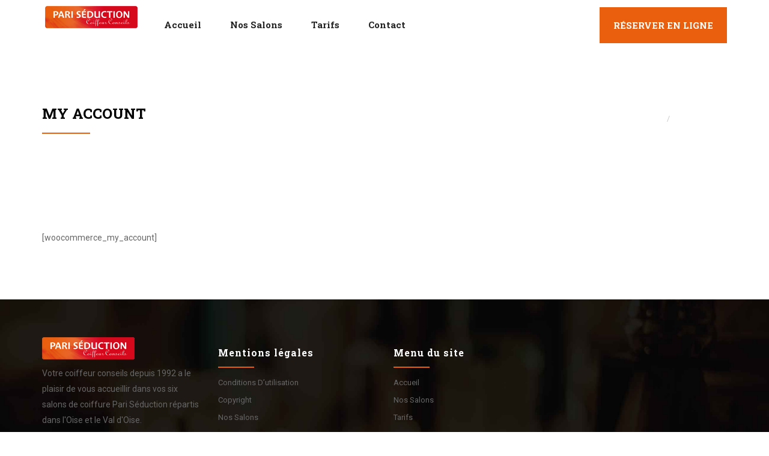

--- FILE ---
content_type: text/html; charset=UTF-8
request_url: https://pari-seduction.fr/my-account/
body_size: 8666
content:
<!DOCTYPE html>
<html lang="fr-FR">
<head>
<meta charset="UTF-8" />
<meta name="viewport" content="initial-scale=1, width=device-width" />
<link rel="profile" href="http://gmpg.org/xfn/11" />
<link rel="pingback" href="https://pari-seduction.fr/xmlrpc.php" />
<meta name='robots' content='index, follow, max-image-preview:large, max-snippet:-1, max-video-preview:-1' />
	<style>img:is([sizes="auto" i], [sizes^="auto," i]) { contain-intrinsic-size: 3000px 1500px }</style>
	
	<!-- This site is optimized with the Yoast SEO plugin v24.1 - https://yoast.com/wordpress/plugins/seo/ -->
	<title>My Account - Pari Séduction</title>
	<link rel="canonical" href="https://pari-seduction.fr/my-account/" />
	<meta property="og:locale" content="fr_FR" />
	<meta property="og:type" content="article" />
	<meta property="og:title" content="My Account - Pari Séduction" />
	<meta property="og:description" content="[woocommerce_my_account]" />
	<meta property="og:url" content="https://pari-seduction.fr/my-account/" />
	<meta property="og:site_name" content="Pari Séduction" />
	<meta name="twitter:card" content="summary_large_image" />
	<script type="application/ld+json" class="yoast-schema-graph">{"@context":"https://schema.org","@graph":[{"@type":"WebPage","@id":"https://pari-seduction.fr/my-account/","url":"https://pari-seduction.fr/my-account/","name":"My Account - Pari Séduction","isPartOf":{"@id":"https://pari-seduction.fr/#website"},"datePublished":"2016-06-16T09:17:03+00:00","dateModified":"2016-06-16T09:17:03+00:00","breadcrumb":{"@id":"https://pari-seduction.fr/my-account/#breadcrumb"},"inLanguage":"fr-FR","potentialAction":[{"@type":"ReadAction","target":["https://pari-seduction.fr/my-account/"]}]},{"@type":"BreadcrumbList","@id":"https://pari-seduction.fr/my-account/#breadcrumb","itemListElement":[{"@type":"ListItem","position":1,"name":"Accueil","item":"https://pari-seduction.fr/"},{"@type":"ListItem","position":2,"name":"My Account"}]},{"@type":"WebSite","@id":"https://pari-seduction.fr/#website","url":"https://pari-seduction.fr/","name":"Pari Séduction","description":"Coiffeur Conseils depuis 1992","potentialAction":[{"@type":"SearchAction","target":{"@type":"EntryPoint","urlTemplate":"https://pari-seduction.fr/?s={search_term_string}"},"query-input":{"@type":"PropertyValueSpecification","valueRequired":true,"valueName":"search_term_string"}}],"inLanguage":"fr-FR"}]}</script>
	<!-- / Yoast SEO plugin. -->


<link rel='dns-prefetch' href='//maps.googleapis.com' />
<link rel='dns-prefetch' href='//stats.wp.com' />
<link rel='dns-prefetch' href='//fonts.googleapis.com' />
<link rel='dns-prefetch' href='//v0.wordpress.com' />
<link rel='dns-prefetch' href='//widgets.wp.com' />
<link rel='dns-prefetch' href='//s0.wp.com' />
<link rel='dns-prefetch' href='//0.gravatar.com' />
<link rel='dns-prefetch' href='//1.gravatar.com' />
<link rel='dns-prefetch' href='//2.gravatar.com' />
<link rel='preconnect' href='//i0.wp.com' />
<link rel="alternate" type="application/rss+xml" title="Pari Séduction &raquo; Flux" href="https://pari-seduction.fr/feed/" />
<link rel="alternate" type="application/rss+xml" title="Pari Séduction &raquo; Flux des commentaires" href="https://pari-seduction.fr/comments/feed/" />
<script type="text/javascript">
/* <![CDATA[ */
window._wpemojiSettings = {"baseUrl":"https:\/\/s.w.org\/images\/core\/emoji\/15.0.3\/72x72\/","ext":".png","svgUrl":"https:\/\/s.w.org\/images\/core\/emoji\/15.0.3\/svg\/","svgExt":".svg","source":{"concatemoji":"https:\/\/pari-seduction.fr\/wp-includes\/js\/wp-emoji-release.min.js?ver=6.7.4"}};
/*! This file is auto-generated */
!function(i,n){var o,s,e;function c(e){try{var t={supportTests:e,timestamp:(new Date).valueOf()};sessionStorage.setItem(o,JSON.stringify(t))}catch(e){}}function p(e,t,n){e.clearRect(0,0,e.canvas.width,e.canvas.height),e.fillText(t,0,0);var t=new Uint32Array(e.getImageData(0,0,e.canvas.width,e.canvas.height).data),r=(e.clearRect(0,0,e.canvas.width,e.canvas.height),e.fillText(n,0,0),new Uint32Array(e.getImageData(0,0,e.canvas.width,e.canvas.height).data));return t.every(function(e,t){return e===r[t]})}function u(e,t,n){switch(t){case"flag":return n(e,"\ud83c\udff3\ufe0f\u200d\u26a7\ufe0f","\ud83c\udff3\ufe0f\u200b\u26a7\ufe0f")?!1:!n(e,"\ud83c\uddfa\ud83c\uddf3","\ud83c\uddfa\u200b\ud83c\uddf3")&&!n(e,"\ud83c\udff4\udb40\udc67\udb40\udc62\udb40\udc65\udb40\udc6e\udb40\udc67\udb40\udc7f","\ud83c\udff4\u200b\udb40\udc67\u200b\udb40\udc62\u200b\udb40\udc65\u200b\udb40\udc6e\u200b\udb40\udc67\u200b\udb40\udc7f");case"emoji":return!n(e,"\ud83d\udc26\u200d\u2b1b","\ud83d\udc26\u200b\u2b1b")}return!1}function f(e,t,n){var r="undefined"!=typeof WorkerGlobalScope&&self instanceof WorkerGlobalScope?new OffscreenCanvas(300,150):i.createElement("canvas"),a=r.getContext("2d",{willReadFrequently:!0}),o=(a.textBaseline="top",a.font="600 32px Arial",{});return e.forEach(function(e){o[e]=t(a,e,n)}),o}function t(e){var t=i.createElement("script");t.src=e,t.defer=!0,i.head.appendChild(t)}"undefined"!=typeof Promise&&(o="wpEmojiSettingsSupports",s=["flag","emoji"],n.supports={everything:!0,everythingExceptFlag:!0},e=new Promise(function(e){i.addEventListener("DOMContentLoaded",e,{once:!0})}),new Promise(function(t){var n=function(){try{var e=JSON.parse(sessionStorage.getItem(o));if("object"==typeof e&&"number"==typeof e.timestamp&&(new Date).valueOf()<e.timestamp+604800&&"object"==typeof e.supportTests)return e.supportTests}catch(e){}return null}();if(!n){if("undefined"!=typeof Worker&&"undefined"!=typeof OffscreenCanvas&&"undefined"!=typeof URL&&URL.createObjectURL&&"undefined"!=typeof Blob)try{var e="postMessage("+f.toString()+"("+[JSON.stringify(s),u.toString(),p.toString()].join(",")+"));",r=new Blob([e],{type:"text/javascript"}),a=new Worker(URL.createObjectURL(r),{name:"wpTestEmojiSupports"});return void(a.onmessage=function(e){c(n=e.data),a.terminate(),t(n)})}catch(e){}c(n=f(s,u,p))}t(n)}).then(function(e){for(var t in e)n.supports[t]=e[t],n.supports.everything=n.supports.everything&&n.supports[t],"flag"!==t&&(n.supports.everythingExceptFlag=n.supports.everythingExceptFlag&&n.supports[t]);n.supports.everythingExceptFlag=n.supports.everythingExceptFlag&&!n.supports.flag,n.DOMReady=!1,n.readyCallback=function(){n.DOMReady=!0}}).then(function(){return e}).then(function(){var e;n.supports.everything||(n.readyCallback(),(e=n.source||{}).concatemoji?t(e.concatemoji):e.wpemoji&&e.twemoji&&(t(e.twemoji),t(e.wpemoji)))}))}((window,document),window._wpemojiSettings);
/* ]]> */
</script>
<link rel='stylesheet' id='rw_gplaces_css-css' href='https://pari-seduction.fr/wp-content/plugins/review-wave-google-places-reviews/css/rw_gplaces.css?ver=1.4.7' type='text/css' media='all' />
<link rel='stylesheet' id='wp-customer-reviews-3-frontend-css' href='https://pari-seduction.fr/wp-content/plugins/wp-customer-reviews/css/wp-customer-reviews.css?ver=3.7.2' type='text/css' media='all' />
<style id='wp-emoji-styles-inline-css' type='text/css'>

	img.wp-smiley, img.emoji {
		display: inline !important;
		border: none !important;
		box-shadow: none !important;
		height: 1em !important;
		width: 1em !important;
		margin: 0 0.07em !important;
		vertical-align: -0.1em !important;
		background: none !important;
		padding: 0 !important;
	}
</style>
<link rel='stylesheet' id='wp-block-library-css' href='https://pari-seduction.fr/wp-includes/css/dist/block-library/style.min.css?ver=6.7.4' type='text/css' media='all' />
<link rel='stylesheet' id='mediaelement-css' href='https://pari-seduction.fr/wp-includes/js/mediaelement/mediaelementplayer-legacy.min.css?ver=4.2.17' type='text/css' media='all' />
<link rel='stylesheet' id='wp-mediaelement-css' href='https://pari-seduction.fr/wp-includes/js/mediaelement/wp-mediaelement.min.css?ver=6.7.4' type='text/css' media='all' />
<style id='jetpack-sharing-buttons-style-inline-css' type='text/css'>
.jetpack-sharing-buttons__services-list{display:flex;flex-direction:row;flex-wrap:wrap;gap:0;list-style-type:none;margin:5px;padding:0}.jetpack-sharing-buttons__services-list.has-small-icon-size{font-size:12px}.jetpack-sharing-buttons__services-list.has-normal-icon-size{font-size:16px}.jetpack-sharing-buttons__services-list.has-large-icon-size{font-size:24px}.jetpack-sharing-buttons__services-list.has-huge-icon-size{font-size:36px}@media print{.jetpack-sharing-buttons__services-list{display:none!important}}.editor-styles-wrapper .wp-block-jetpack-sharing-buttons{gap:0;padding-inline-start:0}ul.jetpack-sharing-buttons__services-list.has-background{padding:1.25em 2.375em}
</style>
<style id='classic-theme-styles-inline-css' type='text/css'>
/*! This file is auto-generated */
.wp-block-button__link{color:#fff;background-color:#32373c;border-radius:9999px;box-shadow:none;text-decoration:none;padding:calc(.667em + 2px) calc(1.333em + 2px);font-size:1.125em}.wp-block-file__button{background:#32373c;color:#fff;text-decoration:none}
</style>
<style id='global-styles-inline-css' type='text/css'>
:root{--wp--preset--aspect-ratio--square: 1;--wp--preset--aspect-ratio--4-3: 4/3;--wp--preset--aspect-ratio--3-4: 3/4;--wp--preset--aspect-ratio--3-2: 3/2;--wp--preset--aspect-ratio--2-3: 2/3;--wp--preset--aspect-ratio--16-9: 16/9;--wp--preset--aspect-ratio--9-16: 9/16;--wp--preset--color--black: #000000;--wp--preset--color--cyan-bluish-gray: #abb8c3;--wp--preset--color--white: #ffffff;--wp--preset--color--pale-pink: #f78da7;--wp--preset--color--vivid-red: #cf2e2e;--wp--preset--color--luminous-vivid-orange: #ff6900;--wp--preset--color--luminous-vivid-amber: #fcb900;--wp--preset--color--light-green-cyan: #7bdcb5;--wp--preset--color--vivid-green-cyan: #00d084;--wp--preset--color--pale-cyan-blue: #8ed1fc;--wp--preset--color--vivid-cyan-blue: #0693e3;--wp--preset--color--vivid-purple: #9b51e0;--wp--preset--gradient--vivid-cyan-blue-to-vivid-purple: linear-gradient(135deg,rgba(6,147,227,1) 0%,rgb(155,81,224) 100%);--wp--preset--gradient--light-green-cyan-to-vivid-green-cyan: linear-gradient(135deg,rgb(122,220,180) 0%,rgb(0,208,130) 100%);--wp--preset--gradient--luminous-vivid-amber-to-luminous-vivid-orange: linear-gradient(135deg,rgba(252,185,0,1) 0%,rgba(255,105,0,1) 100%);--wp--preset--gradient--luminous-vivid-orange-to-vivid-red: linear-gradient(135deg,rgba(255,105,0,1) 0%,rgb(207,46,46) 100%);--wp--preset--gradient--very-light-gray-to-cyan-bluish-gray: linear-gradient(135deg,rgb(238,238,238) 0%,rgb(169,184,195) 100%);--wp--preset--gradient--cool-to-warm-spectrum: linear-gradient(135deg,rgb(74,234,220) 0%,rgb(151,120,209) 20%,rgb(207,42,186) 40%,rgb(238,44,130) 60%,rgb(251,105,98) 80%,rgb(254,248,76) 100%);--wp--preset--gradient--blush-light-purple: linear-gradient(135deg,rgb(255,206,236) 0%,rgb(152,150,240) 100%);--wp--preset--gradient--blush-bordeaux: linear-gradient(135deg,rgb(254,205,165) 0%,rgb(254,45,45) 50%,rgb(107,0,62) 100%);--wp--preset--gradient--luminous-dusk: linear-gradient(135deg,rgb(255,203,112) 0%,rgb(199,81,192) 50%,rgb(65,88,208) 100%);--wp--preset--gradient--pale-ocean: linear-gradient(135deg,rgb(255,245,203) 0%,rgb(182,227,212) 50%,rgb(51,167,181) 100%);--wp--preset--gradient--electric-grass: linear-gradient(135deg,rgb(202,248,128) 0%,rgb(113,206,126) 100%);--wp--preset--gradient--midnight: linear-gradient(135deg,rgb(2,3,129) 0%,rgb(40,116,252) 100%);--wp--preset--font-size--small: 13px;--wp--preset--font-size--medium: 20px;--wp--preset--font-size--large: 36px;--wp--preset--font-size--x-large: 42px;--wp--preset--spacing--20: 0.44rem;--wp--preset--spacing--30: 0.67rem;--wp--preset--spacing--40: 1rem;--wp--preset--spacing--50: 1.5rem;--wp--preset--spacing--60: 2.25rem;--wp--preset--spacing--70: 3.38rem;--wp--preset--spacing--80: 5.06rem;--wp--preset--shadow--natural: 6px 6px 9px rgba(0, 0, 0, 0.2);--wp--preset--shadow--deep: 12px 12px 50px rgba(0, 0, 0, 0.4);--wp--preset--shadow--sharp: 6px 6px 0px rgba(0, 0, 0, 0.2);--wp--preset--shadow--outlined: 6px 6px 0px -3px rgba(255, 255, 255, 1), 6px 6px rgba(0, 0, 0, 1);--wp--preset--shadow--crisp: 6px 6px 0px rgba(0, 0, 0, 1);}:where(.is-layout-flex){gap: 0.5em;}:where(.is-layout-grid){gap: 0.5em;}body .is-layout-flex{display: flex;}.is-layout-flex{flex-wrap: wrap;align-items: center;}.is-layout-flex > :is(*, div){margin: 0;}body .is-layout-grid{display: grid;}.is-layout-grid > :is(*, div){margin: 0;}:where(.wp-block-columns.is-layout-flex){gap: 2em;}:where(.wp-block-columns.is-layout-grid){gap: 2em;}:where(.wp-block-post-template.is-layout-flex){gap: 1.25em;}:where(.wp-block-post-template.is-layout-grid){gap: 1.25em;}.has-black-color{color: var(--wp--preset--color--black) !important;}.has-cyan-bluish-gray-color{color: var(--wp--preset--color--cyan-bluish-gray) !important;}.has-white-color{color: var(--wp--preset--color--white) !important;}.has-pale-pink-color{color: var(--wp--preset--color--pale-pink) !important;}.has-vivid-red-color{color: var(--wp--preset--color--vivid-red) !important;}.has-luminous-vivid-orange-color{color: var(--wp--preset--color--luminous-vivid-orange) !important;}.has-luminous-vivid-amber-color{color: var(--wp--preset--color--luminous-vivid-amber) !important;}.has-light-green-cyan-color{color: var(--wp--preset--color--light-green-cyan) !important;}.has-vivid-green-cyan-color{color: var(--wp--preset--color--vivid-green-cyan) !important;}.has-pale-cyan-blue-color{color: var(--wp--preset--color--pale-cyan-blue) !important;}.has-vivid-cyan-blue-color{color: var(--wp--preset--color--vivid-cyan-blue) !important;}.has-vivid-purple-color{color: var(--wp--preset--color--vivid-purple) !important;}.has-black-background-color{background-color: var(--wp--preset--color--black) !important;}.has-cyan-bluish-gray-background-color{background-color: var(--wp--preset--color--cyan-bluish-gray) !important;}.has-white-background-color{background-color: var(--wp--preset--color--white) !important;}.has-pale-pink-background-color{background-color: var(--wp--preset--color--pale-pink) !important;}.has-vivid-red-background-color{background-color: var(--wp--preset--color--vivid-red) !important;}.has-luminous-vivid-orange-background-color{background-color: var(--wp--preset--color--luminous-vivid-orange) !important;}.has-luminous-vivid-amber-background-color{background-color: var(--wp--preset--color--luminous-vivid-amber) !important;}.has-light-green-cyan-background-color{background-color: var(--wp--preset--color--light-green-cyan) !important;}.has-vivid-green-cyan-background-color{background-color: var(--wp--preset--color--vivid-green-cyan) !important;}.has-pale-cyan-blue-background-color{background-color: var(--wp--preset--color--pale-cyan-blue) !important;}.has-vivid-cyan-blue-background-color{background-color: var(--wp--preset--color--vivid-cyan-blue) !important;}.has-vivid-purple-background-color{background-color: var(--wp--preset--color--vivid-purple) !important;}.has-black-border-color{border-color: var(--wp--preset--color--black) !important;}.has-cyan-bluish-gray-border-color{border-color: var(--wp--preset--color--cyan-bluish-gray) !important;}.has-white-border-color{border-color: var(--wp--preset--color--white) !important;}.has-pale-pink-border-color{border-color: var(--wp--preset--color--pale-pink) !important;}.has-vivid-red-border-color{border-color: var(--wp--preset--color--vivid-red) !important;}.has-luminous-vivid-orange-border-color{border-color: var(--wp--preset--color--luminous-vivid-orange) !important;}.has-luminous-vivid-amber-border-color{border-color: var(--wp--preset--color--luminous-vivid-amber) !important;}.has-light-green-cyan-border-color{border-color: var(--wp--preset--color--light-green-cyan) !important;}.has-vivid-green-cyan-border-color{border-color: var(--wp--preset--color--vivid-green-cyan) !important;}.has-pale-cyan-blue-border-color{border-color: var(--wp--preset--color--pale-cyan-blue) !important;}.has-vivid-cyan-blue-border-color{border-color: var(--wp--preset--color--vivid-cyan-blue) !important;}.has-vivid-purple-border-color{border-color: var(--wp--preset--color--vivid-purple) !important;}.has-vivid-cyan-blue-to-vivid-purple-gradient-background{background: var(--wp--preset--gradient--vivid-cyan-blue-to-vivid-purple) !important;}.has-light-green-cyan-to-vivid-green-cyan-gradient-background{background: var(--wp--preset--gradient--light-green-cyan-to-vivid-green-cyan) !important;}.has-luminous-vivid-amber-to-luminous-vivid-orange-gradient-background{background: var(--wp--preset--gradient--luminous-vivid-amber-to-luminous-vivid-orange) !important;}.has-luminous-vivid-orange-to-vivid-red-gradient-background{background: var(--wp--preset--gradient--luminous-vivid-orange-to-vivid-red) !important;}.has-very-light-gray-to-cyan-bluish-gray-gradient-background{background: var(--wp--preset--gradient--very-light-gray-to-cyan-bluish-gray) !important;}.has-cool-to-warm-spectrum-gradient-background{background: var(--wp--preset--gradient--cool-to-warm-spectrum) !important;}.has-blush-light-purple-gradient-background{background: var(--wp--preset--gradient--blush-light-purple) !important;}.has-blush-bordeaux-gradient-background{background: var(--wp--preset--gradient--blush-bordeaux) !important;}.has-luminous-dusk-gradient-background{background: var(--wp--preset--gradient--luminous-dusk) !important;}.has-pale-ocean-gradient-background{background: var(--wp--preset--gradient--pale-ocean) !important;}.has-electric-grass-gradient-background{background: var(--wp--preset--gradient--electric-grass) !important;}.has-midnight-gradient-background{background: var(--wp--preset--gradient--midnight) !important;}.has-small-font-size{font-size: var(--wp--preset--font-size--small) !important;}.has-medium-font-size{font-size: var(--wp--preset--font-size--medium) !important;}.has-large-font-size{font-size: var(--wp--preset--font-size--large) !important;}.has-x-large-font-size{font-size: var(--wp--preset--font-size--x-large) !important;}
:where(.wp-block-post-template.is-layout-flex){gap: 1.25em;}:where(.wp-block-post-template.is-layout-grid){gap: 1.25em;}
:where(.wp-block-columns.is-layout-flex){gap: 2em;}:where(.wp-block-columns.is-layout-grid){gap: 2em;}
:root :where(.wp-block-pullquote){font-size: 1.5em;line-height: 1.6;}
</style>
<link rel='stylesheet' id='cms-plugin-stylesheet-css' href='https://pari-seduction.fr/wp-content/plugins/cmssuperheroes/assets/css/cms-style.css?ver=6.7.4' type='text/css' media='all' />
<link rel='stylesheet' id='contact-form-7-css' href='https://pari-seduction.fr/wp-content/plugins/contact-form-7/includes/css/styles.css?ver=5.7.3' type='text/css' media='all' />
<link rel='stylesheet' id='rs-plugin-settings-css' href='https://pari-seduction.fr/wp-content/plugins/revslider/public/assets/css/settings.css?ver=5.3.1' type='text/css' media='all' />
<style id='rs-plugin-settings-inline-css' type='text/css'>
#rs-demo-id {}
</style>
<link rel='stylesheet' id='remodal-css' href='https://pari-seduction.fr/wp-content/plugins/user_press/acess/css/remodal.css?ver=6.7.4' type='text/css' media='all' />
<link rel='stylesheet' id='remodal-default-theme-css' href='https://pari-seduction.fr/wp-content/plugins/user_press/acess/css/remodal-default-theme.css?ver=6.7.4' type='text/css' media='all' />
<link rel='stylesheet' id='up.social.icons-css' href='https://pari-seduction.fr/wp-content/plugins/user_press/acess/css/socicon.css?ver=6.7.4' type='text/css' media='all' />
<link rel='stylesheet' id='mc4wp-form-themes-css' href='https://pari-seduction.fr/wp-content/plugins/mailchimp-for-wp/assets/css/form-themes.css?ver=4.9.20' type='text/css' media='all' />
<link rel='stylesheet' id='wp-barber-roboto-font-css' href='https://fonts.googleapis.com/css?family=Roboto:300,400,700,900,400italic&#038;subset=latin%2Clatin-ext' type='text/css' media='all' />
<link rel='stylesheet' id='wp-barber-roboto-slab-font-css' href='https://fonts.googleapis.com/css?family=Roboto%20Slab:400,100,300,700&#038;subset=latin%2Clatin-ext' type='text/css' media='all' />
<link rel='stylesheet' id='wp-barber-oswald-font-css' href='https://fonts.googleapis.com/css?family=Oswald:400,700,300&#038;subset=latin%2Clatin-ext' type='text/css' media='all' />
<link rel='stylesheet' id='wp-barber-architects-daughter-font-css' href='https://fonts.googleapis.com/css?family=Architects%20Daughter&#038;subset=latin%2Clatin-ext' type='text/css' media='all' />
<link rel='stylesheet' id='wp-barber-kaushan-script-font-css' href='https://fonts.googleapis.com/css?family=Kaushan%20Script&#038;subset=latin%2Clatin-ext' type='text/css' media='all' />
<link rel='stylesheet' id='wp-barber-pinyon-script-font-css' href='https://fonts.googleapis.com/css?family=Pinyon%20Script&#038;subset=latin%2Clatin-ext' type='text/css' media='all' />
<link rel='stylesheet' id='bootstrap-css' href='https://pari-seduction.fr/wp-content/themes/wp-barber/assets/css/bootstrap.css?ver=3.3.6' type='text/css' media='all' />
<link rel='stylesheet' id='font-awesome-css' href='https://pari-seduction.fr/wp-content/plugins/js_composer/assets/lib/bower/font-awesome/css/font-awesome.min.css?ver=5.0.1' type='text/css' media='all' />
<link rel='stylesheet' id='font-flaticon-css' href='https://pari-seduction.fr/wp-content/themes/wp-barber/assets/css/flaticon.css?ver=6.7.4' type='text/css' media='all' />
<link rel='stylesheet' id='jquery-ui-css-css' href='https://pari-seduction.fr/wp-content/themes/wp-barber/assets/css/jquery-ui.css?ver=4.3.0' type='text/css' media='all' />
<link rel='stylesheet' id='wp-barber-style-css' href='https://pari-seduction.fr/wp-content/themes/wp-barber/style.css?ver=6.7.4' type='text/css' media='all' />
<link rel='stylesheet' id='wp-barber-animate-css' href='https://pari-seduction.fr/wp-content/themes/wp-barber/assets/css/animate.css?ver=1.0.0' type='text/css' media='all' />
<link rel='stylesheet' id='prettyphoto-css-css' href='https://pari-seduction.fr/wp-content/themes/wp-barber/assets/css/prettyphoto.css?ver=1.0.1' type='text/css' media='all' />
<link rel='stylesheet' id='wp-barber-static-css' href='https://pari-seduction.fr/wp-content/themes/wp-barber/assets/css/static.css?ver=1.0.0' type='text/css' media='all' />
<link rel='stylesheet' id='custom-dynamic-css' href='https://pari-seduction.fr/wp-content/themes/wp-barber/assets/css/custom-dynamic.css?ver=6.7.4' type='text/css' media='all' />
<style id='custom-dynamic-inline-css' type='text/css'>

        
</style>
<link rel='stylesheet' id='jetpack_likes-css' href='https://pari-seduction.fr/wp-content/plugins/jetpack/modules/likes/style.css?ver=14.1' type='text/css' media='all' />
<link rel='stylesheet' id='newsletter-css' href='https://pari-seduction.fr/wp-content/plugins/newsletter/style.css?ver=8.6.4' type='text/css' media='all' />
<script type="text/javascript" src="https://pari-seduction.fr/wp-includes/js/jquery/jquery.min.js?ver=3.7.1" id="jquery-core-js"></script>
<script type="text/javascript" src="https://pari-seduction.fr/wp-includes/js/jquery/jquery-migrate.min.js?ver=3.4.1" id="jquery-migrate-js"></script>
<script type="text/javascript" src="https://pari-seduction.fr/wp-content/plugins/wp-customer-reviews/js/wp-customer-reviews.js?ver=3.7.2" id="wp-customer-reviews-3-frontend-js"></script>
<script type="text/javascript" src="https://pari-seduction.fr/wp-content/plugins/revslider/public/assets/js/jquery.themepunch.tools.min.js?ver=5.3.1" id="tp-tools-js"></script>
<script type="text/javascript" src="https://pari-seduction.fr/wp-content/plugins/revslider/public/assets/js/jquery.themepunch.revolution.min.js?ver=5.3.1" id="revmin-js"></script>
<script type="text/javascript" src="https://pari-seduction.fr/wp-content/themes/wp-barber/assets/js/bootstrap.min.js?ver=3.3.2" id="bootstrap-js"></script>
<link rel="https://api.w.org/" href="https://pari-seduction.fr/wp-json/" /><link rel="alternate" title="JSON" type="application/json" href="https://pari-seduction.fr/wp-json/wp/v2/pages/9" /><link rel="EditURI" type="application/rsd+xml" title="RSD" href="https://pari-seduction.fr/xmlrpc.php?rsd" />
<meta name="generator" content="WordPress 6.7.4" />
<link rel='shortlink' href='https://wp.me/P9dueo-9' />
<link rel="alternate" title="oEmbed (JSON)" type="application/json+oembed" href="https://pari-seduction.fr/wp-json/oembed/1.0/embed?url=https%3A%2F%2Fpari-seduction.fr%2Fmy-account%2F" />
<link rel="alternate" title="oEmbed (XML)" type="text/xml+oembed" href="https://pari-seduction.fr/wp-json/oembed/1.0/embed?url=https%3A%2F%2Fpari-seduction.fr%2Fmy-account%2F&#038;format=xml" />
	<style>img#wpstats{display:none}</style>
		<style type="text/css">.recentcomments a{display:inline !important;padding:0 !important;margin:0 !important;}</style><meta name="generator" content="Powered by Visual Composer - drag and drop page builder for WordPress."/>
<!--[if lte IE 9]><link rel="stylesheet" type="text/css" href="https://pari-seduction.fr/wp-content/plugins/js_composer/assets/css/vc_lte_ie9.min.css" media="screen"><![endif]--><meta name="generator" content="Powered by Slider Revolution 5.3.1 - responsive, Mobile-Friendly Slider Plugin for WordPress with comfortable drag and drop interface." />
<style type="text/css" title="dynamic-css" class="options-output">#page-title{background-color:transparent;background-repeat:no-repeat;background-size:cover;background-position:left center;background-image:url('http://pari-seduction.fr/wp-content/uploads/2017/02/INT1.jpg');}#page-title .section-title h3{color:#000000;}body .coming-soon{background-repeat:no-repeat;background-size:cover;background-position:center center;background-image:url('http://tn.joomexp.com/wordpress/wp-barber/wp-content/themes/wp-barber/assets/images/coming-soon-bg.jpg');}a{color:#222222;}a:hover{color:#ea5f0e;}a:active{color:#ea5f0e;}.site-footer{background-color:#000000;background-repeat:no-repeat;background-size:cover;background-attachment:scroll;background-position:left center;background-image:url('https://pari-seduction.fr/wp-content/uploads/2016/06/footer.jpg');}</style><noscript><style type="text/css"> .wpb_animate_when_almost_visible { opacity: 1; }</style></noscript></head>
<body class="page-template-default page page-id-9 wpb-js-composer js-comp-ver-5.0.1 vc_responsive">
<div id="page" class="hfeed site">
    	<header id="masthead" class="site-header header-layout-default  ">
		
<div id="cshero-header" class="cshero-main-header sticky-desktop normal-header white-header">
    <div class="container">
        
        <div id="cshero-header-logo" class="site-branding">

            <div class="main_logo"><a href="https://pari-seduction.fr/"><img alt="Pari Séduction" src="https://pari-seduction.fr/wp-content/uploads/2020/01/logo-min.png"></a></div><div class="sticky_logo hide"><a href="https://pari-seduction.fr/"><img alt="Pari Séduction" src="https://pari-seduction.fr/wp-content/uploads/2020/01/logo-min.png"></a></div>
            <button type="button" id="cshero-menu-mobile" class="navbar-toggle collapsed" data-toggle="collapse" data-target="#site-navigation" aria-expanded="false">
                <span class="sr-only">Toggle navigation</span>
                <span class="icon-bar"></span>
                <span class="icon-bar"></span>
                <span class="icon-bar"></span>
            </button>
        </div><!-- #site-logo -->
        <div id="cshero-header-navigation">
            <nav id="site-navigation" class="main-navigation collapse">
                <div class="menu-menu-du-site-container"><ul id="menu-menu-du-site" class="nav-menu menu-main-menu"><li id="menu-item-962" class="menu-item menu-item-type-custom menu-item-object-custom menu-item-home menu-item-962"><a href="https://pari-seduction.fr/">Accueil</a></li>
<li id="menu-item-1361" class="menu-item menu-item-type-post_type menu-item-object-page menu-item-1361"><a href="https://pari-seduction.fr/nos-salons/">Nos salons</a></li>
<li id="menu-item-1362" class="menu-item menu-item-type-post_type menu-item-object-page menu-item-1362"><a href="https://pari-seduction.fr/tarifs/">Tarifs</a></li>
<li id="menu-item-1365" class="menu-item menu-item-type-post_type menu-item-object-page menu-item-1365"><a href="https://pari-seduction.fr/contact/">Contact</a></li>
</ul></div>            </nav><!-- #site-navigation -->
            <div class="nav navbar-nav navbar-right hidden-xs hidden-sm bb-nav-right"><aside id="nav_menu-1" class="widget widget_nav_menu"><div class="menu-reserver-en-ligne-container"><ul id="menu-reserver-en-ligne" class="menu"><li id="menu-item-1660" class="menu-item menu-item-type-post_type menu-item-object-page menu-item-1660"><a href="https://pari-seduction.fr/coiffeur-rdv-en-ligne/">RÉSERVER EN LIGNE</a></li>
</ul></div></aside></div>        </div>
         
    </div>
</div><!-- #site-navigation -->	</header><!-- #masthead -->
        
        
        <div id="page-title" class="page-title">
        <div class="container clearfix">
        <div class="section-title text-left pull-left">
            <h4></h4>
            <h3>My Account</h3>
        </div>
        <div class="pull-right hidden-xs">
            <ul class="breadcrumbs"><li><a href="https://pari-seduction.fr/">Home</a></li><li>My Account</li></ul>        </div>
        </div>
    </div><!-- #page-title -->
<!-- #page-title -->
	<div id="content" class="site-content">
            
<div id="primary" class="container">
    <div class="row">
        <div class="col-xs-12 col-sm-12 col-md-12 col-lg-12">
            <main id="main" class="site-main">

                <article id="post-9" class="post-9 page type-page status-publish hentry">
	<div class="entry-content">

			<p>[woocommerce_my_account]</p>

	</div><!-- .entry-content -->
	<footer class="entry-meta">

			
	</footer><!-- .entry-meta -->
</article><!-- #post -->

            </main><!-- .site-main -->
        </div>
    </div>
</div><!-- .content-area -->


    </div><!-- .site-content -->
    <footer id="colophon" class="site-footer">
        <div id="footer-top" class="footer-top">
            <div class="container">
                <div class="row">

                    <div class="col-lg-3 col-md-3 col-sm-6 col-xs-12"><div class="logo-title"><a href="https://pari-seduction.fr/"><img alt="Pari Séduction" src="https://pari-seduction.fr/wp-content/uploads/2020/01/logo-min.png"></a></div><aside id="text-1" class="widget widget_text">			<div class="textwidget"><p>Votre coiffeur conseils depuis 1992 a le plaisir de vous accueillir dans vos six salons de coiffure Pari Séduction répartis dans l'Oise et le Val d'Oise.</p>
<a href="http://pari-seduction.fr/nos-salons/" class="btn btn-primary">Choisir un salon</a></div>
		</aside></div><div class="col-lg-3 col-md-3 col-sm-6 col-xs-12"><aside id="nav_menu-2" class="widget widget_nav_menu"><h3 class="wg-title">Mentions légales</h3><div class="menu-termes-legals-container"><ul id="menu-termes-legals" class="menu"><li id="menu-item-956" class="menu-item menu-item-type-custom menu-item-object-custom menu-item-956"><a href="http://pari-seduction.fr/conditions-generales-dutilisation/">Conditions d&rsquo;utilisation</a></li>
<li id="menu-item-957" class="menu-item menu-item-type-custom menu-item-object-custom menu-item-957"><a href="#">Copyright</a></li>
<li id="menu-item-958" class="menu-item menu-item-type-custom menu-item-object-custom menu-item-958"><a href="http://pari-seduction.fr/nos-salons">Nos salons</a></li>
<li id="menu-item-961" class="menu-item menu-item-type-custom menu-item-object-custom menu-item-961"><a href="http://pari-seduction.fr/contact/">Nous contacter</a></li>
</ul></div></aside></div><div class="col-lg-3 col-md-3 col-sm-6 col-xs-12"><aside id="nav_menu-3" class="widget widget_nav_menu"><h3 class="wg-title">Menu du site</h3><div class="menu-menu-du-site-container"><ul id="menu-menu-du-site-1" class="menu"><li class="menu-item menu-item-type-custom menu-item-object-custom menu-item-home menu-item-962"><a href="https://pari-seduction.fr/">Accueil</a></li>
<li class="menu-item menu-item-type-post_type menu-item-object-page menu-item-1361"><a href="https://pari-seduction.fr/nos-salons/">Nos salons</a></li>
<li class="menu-item menu-item-type-post_type menu-item-object-page menu-item-1362"><a href="https://pari-seduction.fr/tarifs/">Tarifs</a></li>
<li class="menu-item menu-item-type-post_type menu-item-object-page menu-item-1365"><a href="https://pari-seduction.fr/contact/">Contact</a></li>
</ul></div></aside></div>
                </div>
            </div>
        </div><!-- #footer-top -->

        <div id="footer-bottom" class="footer-bottom">
            <div class="container">
                <div class="row">

                    <div class="col-lg-12 col-md-12 col-sm-12 text-center"><div class="ef3-back-to-top"><i class="fa fa-angle-up"></i></div></div><div class="footer-bootom-text col-lg-12 col-md-12 col-sm-12 col-xs-12 text-center"><a href="https://pari-seduction.fr/nos-salons/">Pari Séduction</a> - Coiffeur conseils depuis 1992</div><div class="col-lg-12 col-md-12 col-sm-12 col-xs-12 text-center"><aside id="cms_social_widget-2" class=" widget widget_cms_social_widget"><ul class='cms-social text-center'><li><a target="_blank" data-rel="tooltip" data-placement="bottom" data-original-title="Facebook" href="#"><i class="fa fa-facebook"></i></a></li><li><a target="_blank" data-rel="tooltip" data-placement="bottom" data-original-title="Rss" href="#"><i class="fa fa-twitter"></i></a></li><li><a target="_blank" data-rel="tooltip" data-placement="bottom" data-original-title="YouTube" href="#"><i class="fa fa-google-plus"></i></a></li><li><a target="_blank" data-rel="tooltip" data-placement="bottom" data-original-title="Twitter" href="#"><i class="fa fa-reddit"></i></a></li><li><a target="_blank" data-rel="tooltip" data-placement="bottom" data-original-title="Google" href="#"><i class="fa fa-youtube"></i></a></li><li><a target="_blank" data-rel="tooltip" data-placement="bottom" data-original-title="Skype" href="#"><i class="fa fa-behance"></i></a></li></ul></aside></div>
                </div>
            </div>
        </div><!-- #footer-bottom -->

    </footer><!-- .site-footer -->
 
</div><!-- .site -->
<script type="text/javascript" src="https://maps.googleapis.com/maps/api/js?key=AIzaSyAJQR1gouM6JFxDxv0SSHfj-8sRoG7A-h8&amp;libraries=places&amp;ver=1.4.7" id="google_places_js-js"></script>
<script type="text/javascript" src="https://pari-seduction.fr/wp-content/plugins/review-wave-google-places-reviews//js/rw_gplaces.js?ver=1.4.7" id="rw_gplaces_js-js"></script>
<script type="text/javascript" src="https://pari-seduction.fr/wp-content/plugins/contact-form-7/includes/swv/js/index.js?ver=5.7.3" id="swv-js"></script>
<script type="text/javascript" id="contact-form-7-js-extra">
/* <![CDATA[ */
var wpcf7 = {"api":{"root":"https:\/\/pari-seduction.fr\/wp-json\/","namespace":"contact-form-7\/v1"}};
/* ]]> */
</script>
<script type="text/javascript" src="https://pari-seduction.fr/wp-content/plugins/contact-form-7/includes/js/index.js?ver=5.7.3" id="contact-form-7-js"></script>
<script type="text/javascript" src="https://pari-seduction.fr/wp-content/plugins/user_press/acess/js/notify.min.js?ver=1.0.0" id="notify-js"></script>
<script type="text/javascript" src="https://pari-seduction.fr/wp-content/plugins/user_press/acess/js/remodal.min.js?ver=1.0.0" id="remodal-js"></script>
<script type="text/javascript" id="user-press-js-extra">
/* <![CDATA[ */
var userpress = {"ajax":"https:\/\/pari-seduction.fr\/wp-admin\/admin-ajax.php","nonce":"945faae44e"};
/* ]]> */
</script>
<script type="text/javascript" src="https://pari-seduction.fr/wp-content/plugins/user_press/acess/js/user-press.js?ver=1.0.0" id="user-press-js"></script>
<script type="text/javascript" id="facebook.login-js-extra">
/* <![CDATA[ */
var userpress = {"ajax":"https:\/\/pari-seduction.fr\/wp-admin\/admin-ajax.php","nonce":"945faae44e","app_id":""};
/* ]]> */
</script>
<script type="text/javascript" src="https://pari-seduction.fr/wp-content/plugins/user_press/acess/js/facebook.login.js?ver=1.0.0" id="facebook.login-js"></script>
<script type="text/javascript" id="google.login-js-extra">
/* <![CDATA[ */
var userpress = {"ajax":"https:\/\/pari-seduction.fr\/wp-admin\/admin-ajax.php","nonce":"945faae44e","app_id":""};
/* ]]> */
</script>
<script type="text/javascript" src="https://pari-seduction.fr/wp-content/plugins/user_press/acess/js/google.login.js?ver=1.0.0" id="google.login-js"></script>
<script type="text/javascript" src="https://pari-seduction.fr/wp-includes/js/jquery/ui/core.min.js?ver=1.13.3" id="jquery-ui-core-js"></script>
<script type="text/javascript" src="https://pari-seduction.fr/wp-includes/js/jquery/ui/datepicker.min.js?ver=1.13.3" id="jquery-ui-datepicker-js"></script>
<script type="text/javascript" id="jquery-ui-datepicker-js-after">
/* <![CDATA[ */
jQuery(function(jQuery){jQuery.datepicker.setDefaults({"closeText":"Fermer","currentText":"Aujourd\u2019hui","monthNames":["janvier","f\u00e9vrier","mars","avril","mai","juin","juillet","ao\u00fbt","septembre","octobre","novembre","d\u00e9cembre"],"monthNamesShort":["Jan","F\u00e9v","Mar","Avr","Mai","Juin","Juil","Ao\u00fbt","Sep","Oct","Nov","D\u00e9c"],"nextText":"Suivant","prevText":"Pr\u00e9c\u00e9dent","dayNames":["dimanche","lundi","mardi","mercredi","jeudi","vendredi","samedi"],"dayNamesShort":["dim","lun","mar","mer","jeu","ven","sam"],"dayNamesMin":["D","L","M","M","J","V","S"],"dateFormat":"d MM yy","firstDay":1,"isRTL":false});});
/* ]]> */
</script>
<script type="text/javascript" src="https://pari-seduction.fr/wp-content/themes/wp-barber/assets/js/datetimepicker.js?ver=6.7.4" id="wp-barber-datetimepicker-js"></script>
<script type="text/javascript" src="https://pari-seduction.fr/wp-content/themes/wp-barber/assets/js/parallax.js?ver=1.0.0" id="wp-barber-custom-parallax-js"></script>
<script type="text/javascript" src="https://pari-seduction.fr/wp-content/themes/wp-barber/assets/js/bootstrap-select.js?ver=1.0.0" id="wp-barber-bootstrap-select-js"></script>
<script type="text/javascript" src="https://pari-seduction.fr/wp-content/themes/wp-barber/assets/js/main.js?ver=1.0.0" id="wp-barber-main-js"></script>
<script type="text/javascript" src="https://pari-seduction.fr/wp-content/themes/wp-barber/assets/js/menu.js?ver=1.0.0" id="wp-barber-menu-js"></script>
<script type="text/javascript" src="https://pari-seduction.fr/wp-content/themes/wp-barber/assets/js/wow.min.js?ver=1.0.1" id="wp-barber-wow-effect-js"></script>
<script type="text/javascript" src="https://pari-seduction.fr/wp-content/themes/wp-barber/assets/js/jquery.prettyphoto.js?ver=3.1.6" id="prettyphoto-js-js"></script>
<script type="text/javascript" src="https://stats.wp.com/e-202605.js" id="jetpack-stats-js" data-wp-strategy="defer"></script>
<script type="text/javascript" id="jetpack-stats-js-after">
/* <![CDATA[ */
_stq = window._stq || [];
_stq.push([ "view", JSON.parse("{\"v\":\"ext\",\"blog\":\"136201500\",\"post\":\"9\",\"tz\":\"1\",\"srv\":\"pari-seduction.fr\",\"j\":\"1:14.1\"}") ]);
_stq.push([ "clickTrackerInit", "136201500", "9" ]);
/* ]]> */
</script>
</body>
</html>

--- FILE ---
content_type: text/css
request_url: https://pari-seduction.fr/wp-content/themes/wp-barber/assets/css/flaticon.css?ver=6.7.4
body_size: 372
content:
	/*
  	Flaticon icon font: Flaticon
  	Creation date: 15/05/2016 15:34
  	*/

@font-face {
  font-family: "Flaticon";
  src: url("../fonts/Flaticon.eot");
  src: url("../fonts/Flaticon.eot?#iefix") format("embedded-opentype"),
       url("../fonts/Flaticon.woff") format("woff"),
       url("../fonts/Flaticon.ttf") format("truetype"),
       url("../fonts/Flaticon.svg#Flaticon") format("svg");
  font-weight: normal;
  font-style: normal;
}

@media screen and (-webkit-min-device-pixel-ratio:0) {
  @font-face {
    font-family: "Flaticon";
    src: url("../fonts/Flaticon.svg#Flaticon") format("svg");
  }
}

[class^="flaticon-"]::before, [class*=" flaticon-"]::before, [class^="flaticon-"]::after, [class*=" flaticon-"]::after {
    font-family: Flaticon;
    z-index: 10;
    font-style: normal;
}


.flaticon-barber:before { content: "\f100"; }
.flaticon-barber-1:before { content: "\f101"; }
.flaticon-barber-2:before { content: "\f102"; }
.flaticon-barber-3:before { content: "\f103"; }
.flaticon-cut:before { content: "\f104"; }
.flaticon-gear:before { content: "\f105"; }
.flaticon-globe:before { content: "\f106"; }
.flaticon-interface:before { content: "\f107"; }
.flaticon-people:before { content: "\f108"; }
.flaticon-scissors:before { content: "\f109"; }
.flaticon-shopping:before { content: "\f10a"; }
.flaticon-sign:before { content: "\f10b"; }
.flaticon-social:before { content: "\f10c"; }
.flaticon-technology:before { content: "\f10d"; }
.flaticon-wrench:before { content: "\f10e"; }

--- FILE ---
content_type: text/css
request_url: https://pari-seduction.fr/wp-content/themes/wp-barber/assets/css/static.css?ver=1.0.0
body_size: 19966
content:
/* Vertical Align *//*overide woo *//* gallery *//*--------------------------------------------------------------
11.0 - navigation
--------------------------------------------------------------*//* #cshero-header-navigation{
        display: none;
        .cshero-header-cart-search{
            display: none;
        }
    }*//* #cshero-header-navigation .main-navigation .menu-main-menu > ul > li > a, 
    #cshero-header-navigation .main-navigation .menu-main-menu > li > a {
        padding: 1em 0.7em;
    }*//*--------------------------------------------------------------
4.0 Widgets
--------------------------------------------------------------*/.sticky-desktop.header-fixed{position:fixed;}@-webkit-keyframes CMSSpin{100%{-webkit-transform:rotate(360deg);-khtml-transform:rotate(360deg);-moz-transform:rotate(360deg);-ms-transform:rotate(360deg);-o-transform:rotate(360deg);transform:rotate(360deg);}}@-moz-keyframes CMSSpin{100%{-webkit-transform:rotate(360deg);-khtml-transform:rotate(360deg);-moz-transform:rotate(360deg);-ms-transform:rotate(360deg);-o-transform:rotate(360deg);transform:rotate(360deg);}}@-ms-keyframes CMSSpin{100%{-webkit-transform:rotate(360deg);-khtml-transform:rotate(360deg);-moz-transform:rotate(360deg);-ms-transform:rotate(360deg);-o-transform:rotate(360deg);transform:rotate(360deg);}}@-o-keyframes CMSSpin{100%{-webkit-transform:rotate(360deg);-khtml-transform:rotate(360deg);-moz-transform:rotate(360deg);-ms-transform:rotate(360deg);-o-transform:rotate(360deg);transform:rotate(360deg);}}@keyframes CMSSpin{100%{-webkit-transform:rotate(360deg);-khtml-transform:rotate(360deg);-moz-transform:rotate(360deg);-ms-transform:rotate(360deg);-o-transform:rotate(360deg);transform:rotate(360deg);}}@-webkit-keyframes CMSFadeInUp{0%{filter:alpha(opacity=0);-ms-filter:"progid:DXImageTransform.Microsoft.Alpha(Opacity=0)";-webkit-opacity:0;-khtml-opacity:0;-moz-opacity:0;-ms-opacity:0;-o-opacity:0;opacity:0;-webkit-transform:translateY(40px);-khtml-transform:translateY(40px);-moz-transform:translateY(40px);-ms-transform:translateY(40px);-o-transform:translateY(40px);transform:translateY(40px);}100%{filter:alpha(opacity=100);-ms-filter:"progid:DXImageTransform.Microsoft.Alpha(Opacity=100)";-webkit-opacity:1;-khtml-opacity:1;-moz-opacity:1;-ms-opacity:1;-o-opacity:1;opacity:1;-webkit-transform:translateY(0);-khtml-transform:translateY(0);-moz-transform:translateY(0);-ms-transform:translateY(0);-o-transform:translateY(0);transform:translateY(0);}}@-moz-keyframes CMSFadeInUp{0%{filter:alpha(opacity=0);-ms-filter:"progid:DXImageTransform.Microsoft.Alpha(Opacity=0)";-webkit-opacity:0;-khtml-opacity:0;-moz-opacity:0;-ms-opacity:0;-o-opacity:0;opacity:0;-webkit-transform:translateY(40px);-khtml-transform:translateY(40px);-moz-transform:translateY(40px);-ms-transform:translateY(40px);-o-transform:translateY(40px);transform:translateY(40px);}100%{filter:alpha(opacity=100);-ms-filter:"progid:DXImageTransform.Microsoft.Alpha(Opacity=100)";-webkit-opacity:1;-khtml-opacity:1;-moz-opacity:1;-ms-opacity:1;-o-opacity:1;opacity:1;-webkit-transform:translateY(0);-khtml-transform:translateY(0);-moz-transform:translateY(0);-ms-transform:translateY(0);-o-transform:translateY(0);transform:translateY(0);}}@-ms-keyframes CMSFadeInUp{0%{filter:alpha(opacity=0);-ms-filter:"progid:DXImageTransform.Microsoft.Alpha(Opacity=0)";-webkit-opacity:0;-khtml-opacity:0;-moz-opacity:0;-ms-opacity:0;-o-opacity:0;opacity:0;-webkit-transform:translateY(40px);-khtml-transform:translateY(40px);-moz-transform:translateY(40px);-ms-transform:translateY(40px);-o-transform:translateY(40px);transform:translateY(40px);}100%{filter:alpha(opacity=100);-ms-filter:"progid:DXImageTransform.Microsoft.Alpha(Opacity=100)";-webkit-opacity:1;-khtml-opacity:1;-moz-opacity:1;-ms-opacity:1;-o-opacity:1;opacity:1;-webkit-transform:translateY(0);-khtml-transform:translateY(0);-moz-transform:translateY(0);-ms-transform:translateY(0);-o-transform:translateY(0);transform:translateY(0);}}@-o-keyframes CMSFadeInUp{0%{filter:alpha(opacity=0);-ms-filter:"progid:DXImageTransform.Microsoft.Alpha(Opacity=0)";-webkit-opacity:0;-khtml-opacity:0;-moz-opacity:0;-ms-opacity:0;-o-opacity:0;opacity:0;-webkit-transform:translateY(40px);-khtml-transform:translateY(40px);-moz-transform:translateY(40px);-ms-transform:translateY(40px);-o-transform:translateY(40px);transform:translateY(40px);}100%{filter:alpha(opacity=100);-ms-filter:"progid:DXImageTransform.Microsoft.Alpha(Opacity=100)";-webkit-opacity:1;-khtml-opacity:1;-moz-opacity:1;-ms-opacity:1;-o-opacity:1;opacity:1;-webkit-transform:translateY(0);-khtml-transform:translateY(0);-moz-transform:translateY(0);-ms-transform:translateY(0);-o-transform:translateY(0);transform:translateY(0);}}@keyframes CMSFadeInUp{0%{filter:alpha(opacity=0);-ms-filter:"progid:DXImageTransform.Microsoft.Alpha(Opacity=0)";-webkit-opacity:0;-khtml-opacity:0;-moz-opacity:0;-ms-opacity:0;-o-opacity:0;opacity:0;-webkit-transform:translateY(40px);-khtml-transform:translateY(40px);-moz-transform:translateY(40px);-ms-transform:translateY(40px);-o-transform:translateY(40px);transform:translateY(40px);}100%{filter:alpha(opacity=100);-ms-filter:"progid:DXImageTransform.Microsoft.Alpha(Opacity=100)";-webkit-opacity:1;-khtml-opacity:1;-moz-opacity:1;-ms-opacity:1;-o-opacity:1;opacity:1;-webkit-transform:translateY(0);-khtml-transform:translateY(0);-moz-transform:translateY(0);-ms-transform:translateY(0);-o-transform:translateY(0);transform:translateY(0);}}@-webkit-keyframes CMSFadeIn{0%{filter:alpha(opacity=0);-ms-filter:"progid:DXImageTransform.Microsoft.Alpha(Opacity=0)";-webkit-opacity:0;-khtml-opacity:0;-moz-opacity:0;-ms-opacity:0;-o-opacity:0;opacity:0;}100%{filter:alpha(opacity=100);-ms-filter:"progid:DXImageTransform.Microsoft.Alpha(Opacity=100)";-webkit-opacity:1;-khtml-opacity:1;-moz-opacity:1;-ms-opacity:1;-o-opacity:1;opacity:1;}}@-moz-keyframes CMSFadeIn{0%{filter:alpha(opacity=0);-ms-filter:"progid:DXImageTransform.Microsoft.Alpha(Opacity=0)";-webkit-opacity:0;-khtml-opacity:0;-moz-opacity:0;-ms-opacity:0;-o-opacity:0;opacity:0;}100%{filter:alpha(opacity=100);-ms-filter:"progid:DXImageTransform.Microsoft.Alpha(Opacity=100)";-webkit-opacity:1;-khtml-opacity:1;-moz-opacity:1;-ms-opacity:1;-o-opacity:1;opacity:1;}}@-ms-keyframes CMSFadeIn{0%{filter:alpha(opacity=0);-ms-filter:"progid:DXImageTransform.Microsoft.Alpha(Opacity=0)";-webkit-opacity:0;-khtml-opacity:0;-moz-opacity:0;-ms-opacity:0;-o-opacity:0;opacity:0;}100%{filter:alpha(opacity=100);-ms-filter:"progid:DXImageTransform.Microsoft.Alpha(Opacity=100)";-webkit-opacity:1;-khtml-opacity:1;-moz-opacity:1;-ms-opacity:1;-o-opacity:1;opacity:1;}}@-o-keyframes CMSFadeIn{0%{filter:alpha(opacity=0);-ms-filter:"progid:DXImageTransform.Microsoft.Alpha(Opacity=0)";-webkit-opacity:0;-khtml-opacity:0;-moz-opacity:0;-ms-opacity:0;-o-opacity:0;opacity:0;}100%{filter:alpha(opacity=100);-ms-filter:"progid:DXImageTransform.Microsoft.Alpha(Opacity=100)";-webkit-opacity:1;-khtml-opacity:1;-moz-opacity:1;-ms-opacity:1;-o-opacity:1;opacity:1;}}@keyframes CMSFadeIn{0%{filter:alpha(opacity=0);-ms-filter:"progid:DXImageTransform.Microsoft.Alpha(Opacity=0)";-webkit-opacity:0;-khtml-opacity:0;-moz-opacity:0;-ms-opacity:0;-o-opacity:0;opacity:0;}100%{filter:alpha(opacity=100);-ms-filter:"progid:DXImageTransform.Microsoft.Alpha(Opacity=100)";-webkit-opacity:1;-khtml-opacity:1;-moz-opacity:1;-ms-opacity:1;-o-opacity:1;opacity:1;}}@-webkit-keyframes CMSZoomOutZero{0%{filter:alpha(opacity=0);-ms-filter:"progid:DXImageTransform.Microsoft.Alpha(Opacity=0)";-webkit-opacity:0;-khtml-opacity:0;-moz-opacity:0;-ms-opacity:0;-o-opacity:0;opacity:0;-webkit-transform:scale(0);-khtml-transform:scale(0);-moz-transform:scale(0);-ms-transform:scale(0);-o-transform:scale(0);transform:scale(0);}100%{filter:alpha(opacity=100);-ms-filter:"progid:DXImageTransform.Microsoft.Alpha(Opacity=100)";-webkit-opacity:1;-khtml-opacity:1;-moz-opacity:1;-ms-opacity:1;-o-opacity:1;opacity:1;-webkit-transform:scale(1);-khtml-transform:scale(1);-moz-transform:scale(1);-ms-transform:scale(1);-o-transform:scale(1);transform:scale(1);}}@-moz-keyframes CMSZoomOutZero{0%{filter:alpha(opacity=0);-ms-filter:"progid:DXImageTransform.Microsoft.Alpha(Opacity=0)";-webkit-opacity:0;-khtml-opacity:0;-moz-opacity:0;-ms-opacity:0;-o-opacity:0;opacity:0;-webkit-transform:scale(0);-khtml-transform:scale(0);-moz-transform:scale(0);-ms-transform:scale(0);-o-transform:scale(0);transform:scale(0);}100%{filter:alpha(opacity=100);-ms-filter:"progid:DXImageTransform.Microsoft.Alpha(Opacity=100)";-webkit-opacity:1;-khtml-opacity:1;-moz-opacity:1;-ms-opacity:1;-o-opacity:1;opacity:1;-webkit-transform:scale(1);-khtml-transform:scale(1);-moz-transform:scale(1);-ms-transform:scale(1);-o-transform:scale(1);transform:scale(1);}}@-ms-keyframes CMSZoomOutZero{0%{filter:alpha(opacity=0);-ms-filter:"progid:DXImageTransform.Microsoft.Alpha(Opacity=0)";-webkit-opacity:0;-khtml-opacity:0;-moz-opacity:0;-ms-opacity:0;-o-opacity:0;opacity:0;-webkit-transform:scale(0);-khtml-transform:scale(0);-moz-transform:scale(0);-ms-transform:scale(0);-o-transform:scale(0);transform:scale(0);}100%{filter:alpha(opacity=100);-ms-filter:"progid:DXImageTransform.Microsoft.Alpha(Opacity=100)";-webkit-opacity:1;-khtml-opacity:1;-moz-opacity:1;-ms-opacity:1;-o-opacity:1;opacity:1;-webkit-transform:scale(1);-khtml-transform:scale(1);-moz-transform:scale(1);-ms-transform:scale(1);-o-transform:scale(1);transform:scale(1);}}@-o-keyframes CMSZoomOutZero{0%{filter:alpha(opacity=0);-ms-filter:"progid:DXImageTransform.Microsoft.Alpha(Opacity=0)";-webkit-opacity:0;-khtml-opacity:0;-moz-opacity:0;-ms-opacity:0;-o-opacity:0;opacity:0;-webkit-transform:scale(0);-khtml-transform:scale(0);-moz-transform:scale(0);-ms-transform:scale(0);-o-transform:scale(0);transform:scale(0);}100%{filter:alpha(opacity=100);-ms-filter:"progid:DXImageTransform.Microsoft.Alpha(Opacity=100)";-webkit-opacity:1;-khtml-opacity:1;-moz-opacity:1;-ms-opacity:1;-o-opacity:1;opacity:1;-webkit-transform:scale(1);-khtml-transform:scale(1);-moz-transform:scale(1);-ms-transform:scale(1);-o-transform:scale(1);transform:scale(1);}}@keyframes CMSZoomOutZero{0%{filter:alpha(opacity=0);-ms-filter:"progid:DXImageTransform.Microsoft.Alpha(Opacity=0)";-webkit-opacity:0;-khtml-opacity:0;-moz-opacity:0;-ms-opacity:0;-o-opacity:0;opacity:0;-webkit-transform:scale(0);-khtml-transform:scale(0);-moz-transform:scale(0);-ms-transform:scale(0);-o-transform:scale(0);transform:scale(0);}100%{filter:alpha(opacity=100);-ms-filter:"progid:DXImageTransform.Microsoft.Alpha(Opacity=100)";-webkit-opacity:1;-khtml-opacity:1;-moz-opacity:1;-ms-opacity:1;-o-opacity:1;opacity:1;-webkit-transform:scale(1);-khtml-transform:scale(1);-moz-transform:scale(1);-ms-transform:scale(1);-o-transform:scale(1);transform:scale(1);}}@-webkit-keyframes CMSFadeInRight{0%{filter:alpha(opacity=0);-ms-filter:"progid:DXImageTransform.Microsoft.Alpha(Opacity=0)";-webkit-opacity:0;-khtml-opacity:0;-moz-opacity:0;-ms-opacity:0;-o-opacity:0;opacity:0;-webkit-transform:translateX(100%);-khtml-transform:translateX(100%);-moz-transform:translateX(100%);-ms-transform:translateX(100%);-o-transform:translateX(100%);transform:translateX(100%);}100%{filter:alpha(opacity=100);-ms-filter:"progid:DXImageTransform.Microsoft.Alpha(Opacity=100)";-webkit-opacity:1;-khtml-opacity:1;-moz-opacity:1;-ms-opacity:1;-o-opacity:1;opacity:1;-webkit-transform:translateY(0);-khtml-transform:translateY(0);-moz-transform:translateY(0);-ms-transform:translateY(0);-o-transform:translateY(0);transform:translateY(0);}}@-moz-keyframes CMSFadeInRight{0%{filter:alpha(opacity=0);-ms-filter:"progid:DXImageTransform.Microsoft.Alpha(Opacity=0)";-webkit-opacity:0;-khtml-opacity:0;-moz-opacity:0;-ms-opacity:0;-o-opacity:0;opacity:0;-webkit-transform:translateX(100%);-khtml-transform:translateX(100%);-moz-transform:translateX(100%);-ms-transform:translateX(100%);-o-transform:translateX(100%);transform:translateX(100%);}100%{filter:alpha(opacity=100);-ms-filter:"progid:DXImageTransform.Microsoft.Alpha(Opacity=100)";-webkit-opacity:1;-khtml-opacity:1;-moz-opacity:1;-ms-opacity:1;-o-opacity:1;opacity:1;-webkit-transform:translateY(0);-khtml-transform:translateY(0);-moz-transform:translateY(0);-ms-transform:translateY(0);-o-transform:translateY(0);transform:translateY(0);}}@-ms-keyframes CMSFadeInRight{0%{filter:alpha(opacity=0);-ms-filter:"progid:DXImageTransform.Microsoft.Alpha(Opacity=0)";-webkit-opacity:0;-khtml-opacity:0;-moz-opacity:0;-ms-opacity:0;-o-opacity:0;opacity:0;-webkit-transform:translateX(100%);-khtml-transform:translateX(100%);-moz-transform:translateX(100%);-ms-transform:translateX(100%);-o-transform:translateX(100%);transform:translateX(100%);}100%{filter:alpha(opacity=100);-ms-filter:"progid:DXImageTransform.Microsoft.Alpha(Opacity=100)";-webkit-opacity:1;-khtml-opacity:1;-moz-opacity:1;-ms-opacity:1;-o-opacity:1;opacity:1;-webkit-transform:translateY(0);-khtml-transform:translateY(0);-moz-transform:translateY(0);-ms-transform:translateY(0);-o-transform:translateY(0);transform:translateY(0);}}@-o-keyframes CMSFadeInRight{0%{filter:alpha(opacity=0);-ms-filter:"progid:DXImageTransform.Microsoft.Alpha(Opacity=0)";-webkit-opacity:0;-khtml-opacity:0;-moz-opacity:0;-ms-opacity:0;-o-opacity:0;opacity:0;-webkit-transform:translateX(100%);-khtml-transform:translateX(100%);-moz-transform:translateX(100%);-ms-transform:translateX(100%);-o-transform:translateX(100%);transform:translateX(100%);}100%{filter:alpha(opacity=100);-ms-filter:"progid:DXImageTransform.Microsoft.Alpha(Opacity=100)";-webkit-opacity:1;-khtml-opacity:1;-moz-opacity:1;-ms-opacity:1;-o-opacity:1;opacity:1;-webkit-transform:translateY(0);-khtml-transform:translateY(0);-moz-transform:translateY(0);-ms-transform:translateY(0);-o-transform:translateY(0);transform:translateY(0);}}@keyframes CMSFadeInRight{0%{filter:alpha(opacity=0);-ms-filter:"progid:DXImageTransform.Microsoft.Alpha(Opacity=0)";-webkit-opacity:0;-khtml-opacity:0;-moz-opacity:0;-ms-opacity:0;-o-opacity:0;opacity:0;-webkit-transform:translateX(100%);-khtml-transform:translateX(100%);-moz-transform:translateX(100%);-ms-transform:translateX(100%);-o-transform:translateX(100%);transform:translateX(100%);}100%{filter:alpha(opacity=100);-ms-filter:"progid:DXImageTransform.Microsoft.Alpha(Opacity=100)";-webkit-opacity:1;-khtml-opacity:1;-moz-opacity:1;-ms-opacity:1;-o-opacity:1;opacity:1;-webkit-transform:translateY(0);-khtml-transform:translateY(0);-moz-transform:translateY(0);-ms-transform:translateY(0);-o-transform:translateY(0);transform:translateY(0);}}@-webkit-keyframes CMSFadeInDown{0%{filter:alpha(opacity=0);-ms-filter:"progid:DXImageTransform.Microsoft.Alpha(Opacity=0)";-webkit-opacity:0;-khtml-opacity:0;-moz-opacity:0;-ms-opacity:0;-o-opacity:0;opacity:0;-webkit-transform:translateY(-25px);-khtml-transform:translateY(-25px);-moz-transform:translateY(-25px);-ms-transform:translateY(-25px);-o-transform:translateY(-25px);transform:translateY(-25px);}100%{filter:alpha(opacity=100);-ms-filter:"progid:DXImageTransform.Microsoft.Alpha(Opacity=100)";-webkit-opacity:1;-khtml-opacity:1;-moz-opacity:1;-ms-opacity:1;-o-opacity:1;opacity:1;-webkit-transform:translateY(0);-khtml-transform:translateY(0);-moz-transform:translateY(0);-ms-transform:translateY(0);-o-transform:translateY(0);transform:translateY(0);}}@-moz-keyframes CMSFadeInDown{0%{filter:alpha(opacity=0);-ms-filter:"progid:DXImageTransform.Microsoft.Alpha(Opacity=0)";-webkit-opacity:0;-khtml-opacity:0;-moz-opacity:0;-ms-opacity:0;-o-opacity:0;opacity:0;-webkit-transform:translateY(-25px);-khtml-transform:translateY(-25px);-moz-transform:translateY(-25px);-ms-transform:translateY(-25px);-o-transform:translateY(-25px);transform:translateY(-25px);}100%{filter:alpha(opacity=100);-ms-filter:"progid:DXImageTransform.Microsoft.Alpha(Opacity=100)";-webkit-opacity:1;-khtml-opacity:1;-moz-opacity:1;-ms-opacity:1;-o-opacity:1;opacity:1;-webkit-transform:translateY(0);-khtml-transform:translateY(0);-moz-transform:translateY(0);-ms-transform:translateY(0);-o-transform:translateY(0);transform:translateY(0);}}@-ms-keyframes CMSFadeInDown{0%{filter:alpha(opacity=0);-ms-filter:"progid:DXImageTransform.Microsoft.Alpha(Opacity=0)";-webkit-opacity:0;-khtml-opacity:0;-moz-opacity:0;-ms-opacity:0;-o-opacity:0;opacity:0;-webkit-transform:translateY(-25px);-khtml-transform:translateY(-25px);-moz-transform:translateY(-25px);-ms-transform:translateY(-25px);-o-transform:translateY(-25px);transform:translateY(-25px);}100%{filter:alpha(opacity=100);-ms-filter:"progid:DXImageTransform.Microsoft.Alpha(Opacity=100)";-webkit-opacity:1;-khtml-opacity:1;-moz-opacity:1;-ms-opacity:1;-o-opacity:1;opacity:1;-webkit-transform:translateY(0);-khtml-transform:translateY(0);-moz-transform:translateY(0);-ms-transform:translateY(0);-o-transform:translateY(0);transform:translateY(0);}}@-o-keyframes CMSFadeInDown{0%{filter:alpha(opacity=0);-ms-filter:"progid:DXImageTransform.Microsoft.Alpha(Opacity=0)";-webkit-opacity:0;-khtml-opacity:0;-moz-opacity:0;-ms-opacity:0;-o-opacity:0;opacity:0;-webkit-transform:translateY(-25px);-khtml-transform:translateY(-25px);-moz-transform:translateY(-25px);-ms-transform:translateY(-25px);-o-transform:translateY(-25px);transform:translateY(-25px);}100%{filter:alpha(opacity=100);-ms-filter:"progid:DXImageTransform.Microsoft.Alpha(Opacity=100)";-webkit-opacity:1;-khtml-opacity:1;-moz-opacity:1;-ms-opacity:1;-o-opacity:1;opacity:1;-webkit-transform:translateY(0);-khtml-transform:translateY(0);-moz-transform:translateY(0);-ms-transform:translateY(0);-o-transform:translateY(0);transform:translateY(0);}}@keyframes CMSFadeInDown{0%{filter:alpha(opacity=0);-ms-filter:"progid:DXImageTransform.Microsoft.Alpha(Opacity=0)";-webkit-opacity:0;-khtml-opacity:0;-moz-opacity:0;-ms-opacity:0;-o-opacity:0;opacity:0;-webkit-transform:translateY(-25px);-khtml-transform:translateY(-25px);-moz-transform:translateY(-25px);-ms-transform:translateY(-25px);-o-transform:translateY(-25px);transform:translateY(-25px);}100%{filter:alpha(opacity=100);-ms-filter:"progid:DXImageTransform.Microsoft.Alpha(Opacity=100)";-webkit-opacity:1;-khtml-opacity:1;-moz-opacity:1;-ms-opacity:1;-o-opacity:1;opacity:1;-webkit-transform:translateY(0);-khtml-transform:translateY(0);-moz-transform:translateY(0);-ms-transform:translateY(0);-o-transform:translateY(0);transform:translateY(0);}}@-webkit-keyframes CMSTextSprite{49%{-webkit-transform:translateY(-100%);-khtml-transform:translateY(-100%);-moz-transform:translateY(-100%);-ms-transform:translateY(-100%);-o-transform:translateY(-100%);transform:translateY(-100%);}50%{-webkit-transform:translateY(100%);-khtml-transform:translateY(100%);-moz-transform:translateY(100%);-ms-transform:translateY(100%);-o-transform:translateY(100%);transform:translateY(100%);filter:alpha(opacity=0);-ms-filter:"progid:DXImageTransform.Microsoft.Alpha(Opacity=0)";-webkit-opacity:0;-khtml-opacity:0;-moz-opacity:0;-ms-opacity:0;-o-opacity:0;opacity:0;}51%{filter:alpha(opacity=100);-ms-filter:"progid:DXImageTransform.Microsoft.Alpha(Opacity=100)";-webkit-opacity:1;-khtml-opacity:1;-moz-opacity:1;-ms-opacity:1;-o-opacity:1;opacity:1;}}@-moz-keyframes CMSTextSprite{49%{-webkit-transform:translateY(-100%);-khtml-transform:translateY(-100%);-moz-transform:translateY(-100%);-ms-transform:translateY(-100%);-o-transform:translateY(-100%);transform:translateY(-100%);}50%{-webkit-transform:translateY(100%);-khtml-transform:translateY(100%);-moz-transform:translateY(100%);-ms-transform:translateY(100%);-o-transform:translateY(100%);transform:translateY(100%);filter:alpha(opacity=0);-ms-filter:"progid:DXImageTransform.Microsoft.Alpha(Opacity=0)";-webkit-opacity:0;-khtml-opacity:0;-moz-opacity:0;-ms-opacity:0;-o-opacity:0;opacity:0;}51%{filter:alpha(opacity=100);-ms-filter:"progid:DXImageTransform.Microsoft.Alpha(Opacity=100)";-webkit-opacity:1;-khtml-opacity:1;-moz-opacity:1;-ms-opacity:1;-o-opacity:1;opacity:1;}}@-ms-keyframes CMSTextSprite{49%{-webkit-transform:translateY(-100%);-khtml-transform:translateY(-100%);-moz-transform:translateY(-100%);-ms-transform:translateY(-100%);-o-transform:translateY(-100%);transform:translateY(-100%);}50%{-webkit-transform:translateY(100%);-khtml-transform:translateY(100%);-moz-transform:translateY(100%);-ms-transform:translateY(100%);-o-transform:translateY(100%);transform:translateY(100%);filter:alpha(opacity=0);-ms-filter:"progid:DXImageTransform.Microsoft.Alpha(Opacity=0)";-webkit-opacity:0;-khtml-opacity:0;-moz-opacity:0;-ms-opacity:0;-o-opacity:0;opacity:0;}51%{filter:alpha(opacity=100);-ms-filter:"progid:DXImageTransform.Microsoft.Alpha(Opacity=100)";-webkit-opacity:1;-khtml-opacity:1;-moz-opacity:1;-ms-opacity:1;-o-opacity:1;opacity:1;}}@-o-keyframes CMSTextSprite{49%{-webkit-transform:translateY(-100%);-khtml-transform:translateY(-100%);-moz-transform:translateY(-100%);-ms-transform:translateY(-100%);-o-transform:translateY(-100%);transform:translateY(-100%);}50%{-webkit-transform:translateY(100%);-khtml-transform:translateY(100%);-moz-transform:translateY(100%);-ms-transform:translateY(100%);-o-transform:translateY(100%);transform:translateY(100%);filter:alpha(opacity=0);-ms-filter:"progid:DXImageTransform.Microsoft.Alpha(Opacity=0)";-webkit-opacity:0;-khtml-opacity:0;-moz-opacity:0;-ms-opacity:0;-o-opacity:0;opacity:0;}51%{filter:alpha(opacity=100);-ms-filter:"progid:DXImageTransform.Microsoft.Alpha(Opacity=100)";-webkit-opacity:1;-khtml-opacity:1;-moz-opacity:1;-ms-opacity:1;-o-opacity:1;opacity:1;}}@keyframes CMSTextSprite{49%{-webkit-transform:translateY(-100%);-khtml-transform:translateY(-100%);-moz-transform:translateY(-100%);-ms-transform:translateY(-100%);-o-transform:translateY(-100%);transform:translateY(-100%);}50%{-webkit-transform:translateY(100%);-khtml-transform:translateY(100%);-moz-transform:translateY(100%);-ms-transform:translateY(100%);-o-transform:translateY(100%);transform:translateY(100%);filter:alpha(opacity=0);-ms-filter:"progid:DXImageTransform.Microsoft.Alpha(Opacity=0)";-webkit-opacity:0;-khtml-opacity:0;-moz-opacity:0;-ms-opacity:0;-o-opacity:0;opacity:0;}51%{filter:alpha(opacity=100);-ms-filter:"progid:DXImageTransform.Microsoft.Alpha(Opacity=100)";-webkit-opacity:1;-khtml-opacity:1;-moz-opacity:1;-ms-opacity:1;-o-opacity:1;opacity:1;}}.loaders{overflow-x:hidden;overflow-y:hidden;vertical-align:middle;background-color:#fff;position:fixed;display:table;width:100%;top:0;height:100%;min-height:100%;z-index:99999;}.loaders .loader-container{position:relative;display:table-cell;vertical-align:middle;z-index:12;text-align:center;}pre,code,input,textarea{font:inherit;}body,li,p{color:#666;font-size:14px;font-weight:400;line-height:26px;}h1,h2,h3,h4,h5,h6{font-weight:bold;color:#222;}body .wpb_button,body .wpb_content_element,body ul.wpb_thumbnails-fluid > li{margin-bottom:0;}address,caption,cite,code,dfn,th,var{font-weight:400;}a,abbr,acronym,address,applet,b,big,body,caption,center,cite,code,dd,del,dfn,div,dl,dt,em,fieldset,font,form,html,i,iframe,img,ins,kbd,label,legend,object,q,s,samp,small,span,strike,strong,sub,sup,tbody,td,tfoot,th,thead,tr,tt,u,var{border:0 none;margin:0;outline:0 none;padding:0;}pre{border-radius:0;white-space:pre;word-wrap:break-word;padding:30px;}b,strong{font-weight:bold;}dfn,cite,em{font-style:italic;}figure{margin:0;}address{margin:20px 0;}hr{border:0;border-top:1px solid #eaeaea;margin-bottom:20px;}details summary{font-weight:bold;margin-bottom:20px;}details :focus{outline:none;}abbr,acronym,dfn{cursor:help;font-size:0.95em;text-transform:uppercase;border-bottom:1px dotted #eaeaea;letter-spacing:1px;}mark{background-color:#fff9c0;text-decoration:none;}small{font-size:85%;}big{font-size:125%;}.icon-list{list-style-type:none;margin-left:24px;padding-left:0;}.icon-list li{position:relative;}.icon-list > li [class*=" fa-"]{position:absolute;left:-21px;text-align:center;top:4px;width:14px;}audio,video{max-width:100%;width:100%;}.site-content .vc_col-has-fill > .vc_column-inner,.site-content .vc_row-has-fill + .vc_row-full-width + .vc_row > .vc_column_container > .vc_column-inner,.site-content .vc_row-has-fill + .vc_row > .vc_column_container > .vc_column-inner,.site-content .vc_row-has-fill + .vc_vc_row > .vc_row > .vc_vc_column > .vc_column_container > .vc_column-inner,.site-content .vc_row-has-fill + .vc_vc_row_inner > .vc_row > .vc_vc_column_inner > .vc_column_container > .vc_column-inner,.site-content .vc_row-has-fill > .vc_column_container > .vc_column-inner,.site-content .vc_row-has-fill > .vc_row > .vc_vc_column > .vc_column_container > .vc_column-inner,.site-content .vc_row-has-fill > .vc_vc_column_inner > .vc_column_container > .vc_column-inner{padding-top:0;}a{text-decoration:none;outline:none;color:#222;-webkit-transition:all 0.3s ease 0s;-khtml-transition:all 0.3s ease 0s;-moz-transition:all 0.3s ease 0s;-ms-transition:all 0.3s ease 0s;-o-transition:all 0.3s ease 0s;transition:all 0.3s ease 0s;}a:hover,a:active,a:focus{color:#a45c41;outline:none;text-decoration:none;}img{height:auto;max-width:100%;vertical-align:middle;}table{width:100%;}td{border-top:1px solid #ededed;padding:6px 10px 6px 0;}td,th{display:table-cell;vertical-align:inherit;text-align:left;}th,caption{text-transform:uppercase;}dd{margin:0 0 20px;/******************************************
    FONTS
/******************************************/}.eat-detail h3,.Concept-SubTitle,.tp-caption.Concept-SubTitle{font-family:'Oswald', cursive !important;}.pricing-box-01 .ribbon-pt2,.eat-detail span{font-family:'Kaushan Script', cursive;}.eat-detail p,.eat-detail h4{font-family:'Architects Daughter', cursive;}.welcome-widget h2,.testi-lead h3,.tp-caption.NotGeneric-Title,.NotGeneric-Title{font-family:'Pinyon Script', cursive !important;}body,li,p{font-family:"Roboto", "Helvetica Neue", Helvetica, Arial, sans-serif;}.login-form label,blockquote,.breadcrumbs li a,.breadcrumbs > .active,.breadcrumbs li,.Concept-Title,.tp-caption.Concept-Title,.contact-details li,.cms-testimonial-wrap .cms-carousel-item h3 span,.readmore,.ui-widget-content,.appoform .btn-white,.appoform .form-control,.openinghours span,.btn,h1,h2,h3,h4,h5,h6,.metis .tp-tab-number,.metis .tp-tab-title,.Creative-Button,.tp-caption.Creative-Button,.Creative-SubTitle,.tp-caption.Creative-SubTitle,.Creative-Title,.comment-form .submit,.blog-item .entry-footer a,.blog-desc .entry-footer a,.tp-caption.Creative-Title{border-radius:0;font-family:"Roboto Slab", "Helvetica Neue", Helvetica, Arial, sans-serif !important;/* colors */}.widget_cs_recent_post_v2 a:hover,.site-footer .cms-social li:hover a,.footer-bootom-text a:hover,.page-title .breadcrumbs li a:hover,.entry-meta ul li i,.entry-meta ul li a:hover,.widget-area ul li a:hover,.wpb_widgetised_column ul li a:hover,.site-footer li:hover a{color:#ea5f0e;/*span.clients-name,
.rating i,
.editaccount a,
.blog-meta span i,
.header .shop-bottom i,
.team-desc small,
a:hover,
a:focus,
.desc-wrap h4,
.service-desc i,
.openinghours li small,
.section-title h4,
a.topbutton,
.recent-posts li p,
.recent-posts li:hover a,
.footer .link-widget ul li:hover a,
.footer li:hover a {
    color: #a45c41 !important;
}

.tab-style-1 .nav-tabs > li.active > a {
    border-top-color: #8c4429 !important;
}

.page-wrapper .widget-title hr,
.custombg,
.eat-detail hr,
#sidebar .widget-title hr,
.appoform .btn-white,
.appoform .form-control,
.service-desc i,
a.topbutton {
    border-color: #8c4429 !important;
}
*/}.first-accordion .panel-default > .panel-heading i,.eat-detail hr::after,.eat-detail hr::before,.tags a,.pricing-box-01 .ribbon-pt2,.pagination > li > a,.pagination > li > span,.contact-details li i,.btn-primary,.Creative-Button,.tp-caption.Creative-Button,.navbar-right li.active,.navbar-right li:active,.comments-area .reply a,.navbar-right li{color:#fff !important;border-color:#ea5f0e !important;background-color:#ea5f0e !important;}.tags a:hover,.ui-widget-header,.section-title hr,.btn-primary:hover,.btn-primary:focus,.footer .widget-title hr,.yamm-content .widget-title hr,.Creative-Button:hover,.tp-caption.Creative-Button:hover,.navbar-right li:hover,.comments-area .reply a:hover,.navbar-right li:focus{color:#fff !important;border-color:#ea5f0e !important;background-color:#ea5f0e !important;/*--------------*/}blockquote{background:#f9f9f9 none repeat scroll 0 0;border-left:5px solid #eee;font-size:17.5px;margin:0 0 20px;line-height:34px;padding:30px;}blockquote p{font-size:17.5px;font-family:"Roboto Slab", "Helvetica Neue", Helvetica, Arial, sans-serif !important;}.soundcloud{width:100%;border:1px solid #fff;height:166px;}small{font-family:'Georgia', serif;font-style:italic;font-size:12px;color:#999;}.gallery-widget .col-xs-15{margin-bottom:30px;/*ul,
ol {
    padding: 0
}*/}.first{clear:both;}.last{margin-right:0;}.alignleft{float:left;display:table-cell;margin:10px 20px 10px 0;}.alignright{float:right;display:table-cell;margin:10px 0 10px 20px;}.aligncenter{display:block;clear:both;margin:0 auto;margin-bottom:15px;}.entry-content img,.entry-summary img,.comment-content img,.widget img,.wp-caption{max-width:100%;}.white{color:#fff;}.primary-color{color:#ea5f0e;}.btn-primary{color:#fff;background-color:#ea5f0e;border-color:#ea5f0e;}.btn-primary:hover{color:#fff;border-color:#ea5f0e;background-color:#ea5f0e;}.btn-large{font-size:16px;padding:10px 16px;line-height:23px;}.round-figure{overflow:hidden;-webkit-border-radius:50%;-khtml-border-radius:50%;-moz-border-radius:50%;-ms-border-radius:50%;-o-border-radius:50%;border-radius:50%;}.overlay{position:absolute;left:0;top:0;right:0;bottom:0;-webkit-transition:all 0.3s ease-in-out;-khtml-transition:all 0.3s ease-in-out;-moz-transition:all 0.3s ease-in-out;-ms-transition:all 0.3s ease-in-out;-o-transition:all 0.3s ease-in-out;transition:all 0.3s ease-in-out;}.readmore{font-weight:bold;text-transform:uppercase;line-height:1.6;text-decoration:underline !important;letter-spacing:1px;}.col-xs-15,.col-sm-15,.col-md-15,.col-lg-15{position:relative;min-height:1px;padding-right:10px;padding-left:10px;}.col-xs-15{width:20%;float:left;}article.page > .entry-meta{display:none;}.nopadding{padding:0 !important;}.panel-body{border:0 !important;}.woocommerce #respond input#submit,.woocommerce a.button,.woocommerce button.button,.woocommerce input.button,#add_payment_method .wc-proceed-to-checkout a.checkout-button,.woocommerce-cart .wc-proceed-to-checkout a.checkout-button,.woocommerce-checkout .wc-proceed-to-checkout a.checkout-button,.woocommerce #respond input#submit.alt,.woocommerce a.button.alt,.woocommerce button.button.alt,.woocommerce input.button.alt{line-height:1.42857;padding:6px 12px;font-weight:400;color:#fff;background-color:#ea5f0e;border:1px solid #ea5f0e;-webkit-border-radius:0;-khtml-border-radius:0;-moz-border-radius:0;-ms-border-radius:0;-o-border-radius:0;border-radius:0;-webkit-transition:all 0.3s ease 0s;-khtml-transition:all 0.3s ease 0s;-moz-transition:all 0.3s ease 0s;-ms-transition:all 0.3s ease 0s;-o-transition:all 0.3s ease 0s;transition:all 0.3s ease 0s;}.woocommerce #respond input#submit:hover,.woocommerce a.button:hover,.woocommerce button.button:hover,.woocommerce input.button:hover,#add_payment_method .wc-proceed-to-checkout a.checkout-button:hover,.woocommerce-cart .wc-proceed-to-checkout a.checkout-button:hover,.woocommerce-checkout .wc-proceed-to-checkout a.checkout-button:hover,.woocommerce #respond input#submit.alt:hover,.woocommerce a.button.alt:hover,.woocommerce button.button.alt:hover,.woocommerce input.button.alt:hover{background-color:#ea5f0e;border-color:#ea5f0e;color:#fff;}.woocommerce form .form-row .input-text,.woocommerce-page form .form-row .input-text,.woocommerce form input[type="text"],.woocommerce form input[type="email"]{background-color:#f9f9f9;border-color:#fefefe;margin-bottom:15px;box-shadow:none;font-size:13px;letter-spacing:2px;height:50px;}.site-content{padding:80px 0;position:relative;overflow:hidden;display:block;background-color:#fff;}body.search-results .site-content{padding:80px 0 !important;}.blog .site-content,.single-post .site-content,.category-blog .site-content,.page-template-blog-classic .site-content,.page-template-home-blog-classic .site-content,.error404 .site-content,.search-results .site-content,.tag .site-content,.date .site-content,.single-product .site-content,.woocommerce-cart .site-content,.woocommerce-account .site-content{background-color:#f9f9f9;}.site-main .entry-title{font-size:34px;margin-top:10px;display:block;font-weight:bold;letter-spacing:0.6px;}.page-template-home-blog-classic .site-main{padding-bottom:80px;}.single article.post{margin-bottom:30px;}.page-wrapper{padding:60px;background-color:#fff;}@media screen and (max-width:991px){.page-wrapper{padding:30px;}}@media screen and (max-width:479px){.page-wrapper{padding:15px;}}.entry-meta ul{margin:15px 0 10px;display:block;position:relative;padding:5px 0;border-top:1px solid #f7f7f7;border-bottom:1px solid #f7f7f7;list-style:none;}.entry-meta ul li{display:inline-block;margin-right:5px;}.entry-meta ul li a{color:#666;font-style:normal;font-size:12px;}.entry-meta ul li i{margin-right:4px;font-size:12px;}.entry-meta .featured-post{display:none;}.format-quote blockquote{background:#ea5f0e;margin:0;border-left:0;}.format-quote blockquote p{color:#fff;}.format-quote blockquote cite{color:#fff;}.format-quote blockquote footer:before{color:#fff;}.format-quote blockquote:before{color:#fff;filter:alpha(opacity=80);-ms-filter:"progid:DXImageTransform.Microsoft.Alpha(Opacity=80)";-webkit-opacity:0.8;-khtml-opacity:0.8;-moz-opacity:0.8;-ms-opacity:0.8;-o-opacity:0.8;opacity:0.8;}.carousel .carousel-control{top:50%;margin-top:-20px;background:none;height:40px;text-shadow:none;color:#fff;background:#ea5f0e;background-image:none;line-height:40px;box-shadow:none;width:30px;}.carousel .carousel-control:hover{background:#ea5f0e;}article.sticky .entry-meta .featured-post{display:block;}.tags{display:block;margin:20px 0 0;/* blog */}.tags a{font-size:12px;display:inline-block;padding:0px 10px;margin-right:4px;margin-bottom:7px;background-color:#f9f9f9;color:#5e5e5e;border-radius:0.25em;}.is-sidebar-left > div{float:right;}.blog-wrapper,.blog-item{background:#fff;margin-bottom:30px;}.blog-wrapper > article > img,.blog-item > article > img{width:100%;}.blog-item,.blog-desc{display:block;overflow:hidden;padding:30px 30px;position:relative;}.blog-item .entry-footer,.blog-desc .entry-footer{margin-top:9px;}.blog-item .entry-footer a,.blog-desc .entry-footer a{font-weight:bold;text-transform:uppercase;line-height:1.6;text-decoration:underline;letter-spacing:1px;}.blog-item img,.blog-desc img{width:100%;}.blog-list{clear:left;}.blog-col2{width:50%;float:left;}.blog-col2.col2-2{padding-right:15px;}.blog-col2.col2-3{padding-left:15px;}.blog-col1 .entry-title{font-size:34px;}.blog-col1 .entry-title a{margin-top:10px;display:block;font-weight:bold;letter-spacing:0.6px;}.blog-item .entry-title,.blog-item .entry-title a{font-size:21px;padding-top:5px;}.blog-item .entry-title a,.blog-item .entry-title a a{margin-top:10px;display:block;font-weight:bold;letter-spacing:0.6px;}.pagination{padding-bottom:0;margin-bottom:0;}.pagination .page-numbers{background:#ea5f0e;color:#fff;width:40px;height:40px;line-height:41px;text-align:center;display:inline-block;margin-right:5px;float:left;font-size:15px;margin-left:0;padding:0;position:relative;text-decoration:none;-webkit-border-radius:3px;-khtml-border-radius:3px;-moz-border-radius:3px;-ms-border-radius:3px;-o-border-radius:3px;border-radius:3px;}.pagination .page-numbers.current,.pagination .page-numbers:hover{background:#ea5f0e;}.pagination .page-numbers.next,.pagination .page-numbers.prev{font-size:12px;}.single-post article.post > img{width:100%;}body.search a.search-close{display:none;}.single-gallery .site-content{background-color:#f9f9f9;}.gallery-single{/* coming soon */}.gallery-single .entry-gallery .post-media .item{margin-bottom:60px;}.gallery-single .entry-gallery .post-media .item:last-child{margin-bottom:0;}.gallery-single .entry-gallery .post-media .item img{width:100%;}.gallery-single .gallery-title h3{display:block;font-size:24px;font-weight:bold;letter-spacing:1px;margin-bottom:24px;padding-bottom:0;margin-top:0;padding-top:0;}.gallery-single .gallery-title h3:after{content:"";background-color:#ea5f0e;width:60px;height:2px;position:relative;left:0;top:15px;display:block;}.gallery-single .gallery-content .pdetail{padding:20px 0;border-bottom:1px solid #efefef;display:block;}.gallery-single .gallery-content .pdetail a{color:#999;}.gallery-single .gallery-content .pdetail a:hover{color:#ea5f0e;}.gallery-single .gallery-content .pbutton{padding:20px 0 0;display:block;}.gallery-single .gallery-content h5{letter-spacing:2px;color:#aaa;padding:0 0 20px;margin:0;line-height:1;font-weight:400;text-transform:uppercase;font-size:16px;}.gallery-single .post-navigation{margin-top:30px;}.gallery-single .post-navigation .nav-links a{font-size:12px;border:1px dashed #aaa;padding:10px 10px;background-color:#fff;box-shadow:none;outline:none;color:#222;letter-spacing:1px;font-weight:bold;display:inline-block;margin-right:5px;text-transform:uppercase;}.gallery-single .post-navigation .nav-links a:hover{color:#ea5f0e;}.coming-soon{/* entry overlay */}.coming-soon h1{font-size:100px;text-transform:uppercase;color:#fff;line-height:1;font-weight:bold;}@media screen and (max-width:991px){.coming-soon h1{font-size:32px;}}.coming-soon h4{font-size:32px;color:#fff;text-transform:uppercase;line-height:2;font-weight:400;}@media screen and (max-width:991px){.coming-soon h4{font-size:18px;}}.coming-soon p{font-size:14px;color:#fff;letter-spacing:2px;}.coming-soon .widget_newsletterwidget{padding:3px !important;max-width:320px;margin:30px auto 0;border-radius:0;}.coming-soon .widget_newsletterwidget input{font-size:14px;}.coming-soon .widget_newsletterwidget .form-control{border-radius:0;border-color:#eee;box-shadow:none !important;margin-bottom:0;letter-spacing:0;}.coming-soon .widget_newsletterwidget .input-lg{height:46px;padding:10px 16px;line-height:1.33333;}.coming-soon .widget_newsletterwidget .newsletter-wrap{position:relative;display:table;border-collapse:separate;}.coming-soon .widget_newsletterwidget .newsletter-wrap .form-control,.coming-soon .widget_newsletterwidget .newsletter-wrap .input-group-btn{display:table-cell;}.coming-soon .widget_newsletterwidget .newsletter-wrap .input-group-btn{width:1%;white-space:nowrap;vertical-align:middle;}.coming-soon .widget_newsletterwidget .newsletter-wrap .input-group-btn button{border-left:1px solid #9c9e9c;margin:0;border-radius:0 !important;}.entry{position:relative;padding:0 !important;margin-bottom:0;}.magnifier{position:absolute;top:0;cursor:pointer;left:0;bottom:0;background-color:rgba(0, 0, 0, 0.8);right:0;z-index:1;zoom:1;filter:alpha(opacity=0);opacity:0;-webkit-transition:all 0.3s ease-in-out;-khtml-transition:all 0.3s ease-in-out;-moz-transition:all 0.3s ease-in-out;-ms-transition:all 0.3s ease-in-out;-o-transition:all 0.3s ease-in-out;transition:all 0.3s ease-in-out;}.shop-bottom{position:absolute;right:0 !important;left:0 !important;display:block;top:-15px;text-align:center;-webkit-transition:all 0.3s ease-in-out;-khtml-transition:all 0.3s ease-in-out;-moz-transition:all 0.3s ease-in-out;-ms-transition:all 0.3s ease-in-out;-o-transition:all 0.3s ease-in-out;transition:all 0.3s ease-in-out;}.shop-bottom a{border:0;width:40px;height:40px;line-height:40px;margin:0 auto;padding:0 !important;border-radius:0;color:#fff !important;background-color:#ea5f0e;}.entry:hover{/* Team Single
--------------------------------------*/}.entry:hover .magnifier{zoom:1;filter:alpha(opacity=90);opacity:0.9;}.entry:hover .shop-bottom{top:50%;-webkit-transform:translateY(-50%);-khtml-transform:translateY(-50%);-moz-transform:translateY(-50%);-ms-transform:translateY(-50%);-o-transform:translateY(-50%);transform:translateY(-50%);}.single-team{/* 404 not found */}.single-team .site-content{padding:0;}.single-team .team-image{background-color:#fff;box-shadow:0px 3px 0 #f0f1f3;position:relative;display:block;}.single-team .team-image img{width:100%;}.single-team .team-content{padding:45px;background-color:#fff;color:#242424;}.single-team .team-content .experience{font-size:32px;font-weight:700;text-transform:uppercase;padding:0;margin-bottom:30px;}.single-team .team-content .team-availability h4{text-transform:uppercase;margin-bottom:5px;}.single-team .team-content .team-availability ul{padding-left:0;margin-bottom:20px;}.single-team .team-content .team-availability ul li{line-height:1.9;margin-bottom:0;font-size:13px;list-style:none;}.single-team .team-content .team-extra-option{overflow:hidden;margin-top:20px;display:inline-table;position:relative;}.single-team .team-content .team-extra-option img{width:60px;}.single-team .team-content .button-wrapper{margin-top:30px;}.single-team .team-content .button-wrapper .btn{margin-left:0;margin-top:10px;}.notfound blockquote{background:#f9f9f9 none repeat scroll 0 0;border-left:0 solid #eee;font-size:17.5px;margin:22px 0 20px;display:block;line-height:34px;padding:30px;}.comments-area .page-wrapper{margin-bottom:30px;}.comments-area .page-wrapper:last-child{margin-bottom:0;}.comments-area .comments-title,.comments-area .comment-reply-title{display:block;font-size:16px;font-weight:bold;letter-spacing:1px;margin-bottom:30px;padding-bottom:0;margin-top:0;padding-top:0;}.comments-area .comments-title:after,.comments-area .comment-reply-title:after{position:relative;left:0;display:block;content:"";background:#ea5f0e;width:60px;height:2px;margin-top:15px;}.comments-area ol.comment-list,.comments-area ol.children{list-style:none;padding-left:0;}.comments-area ol.comment-list li.comment,.comments-area ol.children li.comment{background-color:#fff;border:1px solid #eee;margin:20px 0 !important;padding:20px;-webkit-transition:all 0.7s ease-in-out;-khtml-transition:all 0.7s ease-in-out;-moz-transition:all 0.7s ease-in-out;-ms-transition:all 0.7s ease-in-out;-o-transition:all 0.7s ease-in-out;transition:all 0.7s ease-in-out;}@media screen and (max-width:479px){.comments-area ol.comment-list li.comment,.comments-area ol.children li.comment{border:0;padding:0;}}.comments-area ol.comment-list li.comment .comment-reply-title,.comments-area ol.children li.comment .comment-reply-title{margin-top:20px;}.comments-area ol.comment-list li.comment .comment-author-image,.comments-area ol.children li.comment .comment-author-image{float:left;}.comments-area ol.comment-list li.comment .comment-author-image img,.comments-area ol.children li.comment .comment-author-image img{max-width:80px;margin-right:20px;-webkit-border-radius:50%;-khtml-border-radius:50%;-moz-border-radius:50%;-ms-border-radius:50%;-o-border-radius:50%;border-radius:50%;}@media screen and (max-width:479px){.comments-area ol.comment-list li.comment .comment-author-image img,.comments-area ol.children li.comment .comment-author-image img{max-width:50px;margin-right:10px;}}.comments-area ol.comment-list li.comment .comment-main,.comments-area ol.children li.comment .comment-main{display:table-cell;vertical-align:top;}.comments-area ol.comment-list li.comment .comment-main .comment-author,.comments-area ol.children li.comment .comment-main .comment-author{color:#333;margin-bottom:0;display:inline-block;}.comments-area ol.comment-list li.comment .comment-main .comment-date,.comments-area ol.children li.comment .comment-main .comment-date{color:#999;padding-bottom:0;display:block;}.comments-area ol.comment-list li.comment .comment-main .comment-content p,.comments-area ol.children li.comment .comment-main .comment-content p{margin-bottom:0;}.comments-area .reply a{display:inline-block;margin-top:10px;font-size:11px;padding:3px 10px;line-height:16.5px;border:1px solid #ea5f0e;}.comments-area .comment-form p.form-submit{margin-bottom:0;}.comments-area .comment-form input[type="submit"]{color:#fff;display:inline-block;padding:6px 12px;margin-bottom:0;font-size:14px;font-weight:normal;line-height:1.42857;text-align:center;white-space:nowrap;vertical-align:middle;border:1px solid #ea5f0e;background-color:#ea5f0e;}.comments-area .comment-form input[type="submit"]:hover,.comments-area .comment-form input[type="submit"]:focus{border-color:#ea5f0e;background-color:#ea5f0e;outline:none;}.bb-comment-form .comment-respond{padding:60px;background:#fff;}@media screen and (max-width:991px){.bb-comment-form .comment-respond{padding:30px;}}@media screen and (max-width:478px){.bb-comment-form .comment-respond{padding:15px;}}.commentlist .bypostauthor{background:#e7f8fb;}.commentlist li ul.children li.bypostauthor{background:#e7f8fb;}.grid-gallery{/* page title */}.grid-gallery .cms-grid-item{margin-bottom:30px;}.grid-gallery .grid-item-inner{position:relative;}.grid-gallery .grid-item-inner .magnifier{position:absolute;top:0;cursor:pointer;left:0;bottom:0;background-color:rgba(0, 0, 0, 0.8);right:0;z-index:1;zoom:1;filter:alpha(opacity=0);opacity:0;-webkit-transition:all 0.3s ease-in-out;-khtml-transition:all 0.3s ease-in-out;-moz-transition:all 0.3s ease-in-out;-ms-transition:all 0.3s ease-in-out;-o-transition:all 0.3s ease-in-out;transition:all 0.3s ease-in-out;}.grid-gallery .grid-item-inner .magnifier a{width:40px;height:40px;line-height:40px;text-align:center;color:#fff;background:#ea5f0e;position:absolute;top:-15px;left:50%;z-index:1;-webkit-transform:translate(-50%, 0);-khtml-transform:translate(-50%, 0);-moz-transform:translate(-50%, 0);-ms-transform:translate(-50%, 0);-o-transform:translate(-50%, 0);transform:translate(-50%, 0);}.grid-gallery .grid-item-inner .magnifier a:hover{background:#ea5f0e;}.grid-gallery .grid-item-inner:hover .magnifier{opacity:0.9;}.grid-gallery .grid-item-inner:hover .magnifier a{top:50%;-webkit-transform:translate(-50%, -50%);-khtml-transform:translate(-50%, -50%);-moz-transform:translate(-50%, -50%);-ms-transform:translate(-50%, -50%);-o-transform:translate(-50%, -50%);transform:translate(-50%, -50%);}.grid-gallery .cms-grid-media > img{width:100%;}.grid-gallery .pagination{margin-top:40px;}.grid-gallery .gallery-desc{padding:20px;background-color:#fff;border-bottom:2px dashed #ededed;border-left:2px dashed #ededed;border-right:2px dashed #ededed;}.grid-gallery .gallery-desc small{color:#ea5f0e;font-size:14px;text-transform:uppercase;margin:0;font-weight:300;font-style:normal;letter-spacing:5px;line-height:1;display:block;position:relative;padding:5px 0 5px;}.grid-gallery .gallery-desc p{padding-top:15px;}.grid-gallery .cms-grid-masonry .cms-grid-item{padding:15px;margin-bottom:0;}.grid-gallery .item-h2,.grid-gallery .item-h1{height:100% !important;height:auto !important;}.grid-gallery .isotope-item{z-index:2;}.grid-gallery .isotope-hidden.isotope-item{pointer-events:none;z-index:1;}.grid-gallery .isotope,.grid-gallery .isotope .isotope-item{-webkit-transition-duration:0.8s;-moz-transition-duration:0.8s;transition-duration:0.8s;}.grid-gallery .isotope{-webkit-transition-property:height, width;-moz-transition-property:height, width;transition-property:height, width;}.grid-gallery .isotope .isotope-item{-webkit-transition-property:-webkit-transform, opacity;-moz-transition-property:-moz-transform, opacity;transition-property:transform, opacity;}.grid-gallery .cms-grid-filter ul{margin-bottom:30px;}.grid-gallery .cms-grid-filter ul li{border-radius:0;background-color:#fff;display:inline-block;margin:0 5px 10px 0;text-decoration:none;text-transform:uppercase;vertical-align:middle;}.grid-gallery .cms-grid-filter ul li a{font-size:12px;border:1px dashed #aaa;padding:10px 10px;background-color:#fff;box-shadow:none;outline:none;color:#222;letter-spacing:1px;line-height:1.42857;text-align:center;font-weight:bold;}.grid-gallery .cms-grid-filter ul li a:hover{color:#ea5f0e;}.vc_custom_heading{/* row html opening hours*/}.vc_custom_heading h4.sub-title{font-size:14px;color:#ea5f0e;text-transform:uppercase;padding:0 0 12px;margin:0;font-weight:300;font-style:normal;letter-spacing:5px;line-height:18px;}.vc_custom_heading h3{font-size:34px;margin:0;padding:0;margin-bottom:39px;}.vc_custom_heading h3:after{content:"";background-color:#ea5f0e;width:80px;height:2px;position:relative;left:0;top:19px;display:block;}.vc_custom_heading h2{font-size:34px;margin:0;padding:0;margin-bottom:39px;}.vc_custom_heading h2:after{content:"";background-color:#ea5f0e;width:80px;height:2px;position:relative;left:0;top:19px;display:block;}.vc_custom_heading.text-center h3:after{margin:0 auto;}.vc_custom_heading.text-center h2:after{margin:0 auto;}.vc_custom_heading.text-left h3{font-size:24px;}.openinghours{list-style:none;padding:0;/* fancy box */}.openinghours span{font-weight:bold;min-width:80px;display:inline-block;text-transform:uppercase;}.openinghours li{border-bottom:1px dashed #ededed;}.openinghours li:last-child{border-bottom:0;}.openinghours li small{position:absolute;right:30px;font-style:normal;font-size:100%;color:#ea5f0e;}.fancy-style1 .fancy-image{position:relative;}.fancy-style1 .fancy-image img{background-color:#fff;border:1px solid #f2f2f2;cursor:pointer;padding:10px;position:relative;}.fancy-style1 .fancy-image h3{position:absolute;top:50%;left:0;right:0;font-size:24px;margin:-15px auto;color:#fff;text-align:center;}.fancy-style1 .fancy-content{padding-top:15px;}.fancy-style2{/* row html layer-desc */}.fancy-style2 .fancy-icon{float:left;display:inline-block;text-align:center;}.fancy-style2 .fancy-icon i{color:#ea5f0e;width:60px;font-size:48px;line-height:60px;margin-left:15px;margin-right:15px;float:left;height:60px;padding:0;}.fancy-style2 .fancy-content{margin-left:90px;}.fancy-style2 .fancy-content .fancy-title{font-size:18px;padding:0 0 5px;text-transform:uppercase;}.layer-desc{position:absolute;padding:30px;left:95px;bottom:30px;max-width:450px;min-width:300px;background-color:rgba(0, 0, 0, 0.8);/* wpb_single_image */}.layer-desc h3{color:#fff;padding-bottom:10px;}.layer-desc h4{font-size:14px;text-transform:uppercase;padding:0 0 15px;margin:0;color:#ea5f0e;font-weight:300;font-style:normal;letter-spacing:5px;line-height:1;}.layer-desc p{color:#d2d2d2;}.cover-img-1{/* barber-pricing */}@media screen and (max-width:991px){.cover-img-1{margin-bottom:80px !important;}}@media screen and (min-width:992px){.cover-img-1 .vc_single_image-wrapper > img{max-width:10000px;float:right;margin-right:-63px;}.cover-img-1.vc_align_right{float:left;margin-left:-63px;}}.barber-pricing{height:100%;display:block;position:relative;width:100%;text-align:center;color:#fff;margin-bottom:30px;/* barber-team */}.barber-pricing .eat-detail{position:relative;display:block;padding:10px 0;}.barber-pricing .eat-detail h3{font-weight:300;font-size:26px;color:#fff;font-family:'Oswald', cursive !important;}.barber-pricing .eat-detail hr{width:120px;margin:0 auto;position:relative;border:1px dotted #ea5f0e;}.barber-pricing .eat-detail hr:before{background-color:#ea5f0e;border-radius:8px;content:"";display:inline-block;height:8px;position:absolute;left:-6px;top:-4px;width:8px;}.barber-pricing .eat-detail hr:after{background-color:#ea5f0e;border-radius:8px;content:"";display:inline-block;height:8px;position:absolute;right:-6px;top:-4px;width:8px;}.barber-pricing .eat-detail h4{color:#fff;font-size:18px;}.barber-pricing .eat-detail p{font-family:'Architects Daughter', cursive;color:#999;font-size:14px;padding:0;margin:0;}.barber-pricing .eat-detail span{font-family:'Kaushan Script', cursive;font-size:26px;color:#fff;}.barber-team .team-items{margin-bottom:30px;}.barber-team .team-image{position:relative;}.barber-team .team-image > img{width:100%;}.barber-team .team-image .magnifier{position:absolute;top:0;cursor:pointer;left:0;bottom:0;background-color:rgba(0, 0, 0, 0.8);right:0;z-index:1;zoom:1;filter:alpha(opacity=0);opacity:0;-webkit-transition:all 0.3s ease-in-out;-khtml-transition:all 0.3s ease-in-out;-moz-transition:all 0.3s ease-in-out;-ms-transition:all 0.3s ease-in-out;-o-transition:all 0.3s ease-in-out;transition:all 0.3s ease-in-out;}.barber-team .team-image .team-social{position:absolute;top:-15px;left:50%;z-index:1;margin-top:-4px;-webkit-transform:translate(-50%, 0);-khtml-transform:translate(-50%, 0);-moz-transform:translate(-50%, 0);-ms-transform:translate(-50%, 0);-o-transform:translate(-50%, 0);transform:translate(-50%, 0);-webkit-transition:all 0.3s ease-in-out;-khtml-transition:all 0.3s ease-in-out;-moz-transition:all 0.3s ease-in-out;-ms-transition:all 0.3s ease-in-out;-o-transition:all 0.3s ease-in-out;transition:all 0.3s ease-in-out;}.barber-team .team-image .team-social a{width:40px;height:40px;line-height:40px;text-align:center;color:#fff;display:inline-block;margin-bottom:4px;background:#ea5f0e;}.barber-team .team-image .team-social a:hover{background:#ea5f0e;}.barber-team .team-image:hover .magnifier{opacity:0.9;}.barber-team .team-image:hover .team-social{top:50%;-webkit-transform:translate(-50%, -50%);-khtml-transform:translate(-50%, -50%);-moz-transform:translate(-50%, -50%);-ms-transform:translate(-50%, -50%);-o-transform:translate(-50%, -50%);transform:translate(-50%, -50%);}.barber-team .bg-grey .team-desc{background-color:#f9f9f9;}.barber-team .team-desc{padding:20px;}.barber-team .team-desc small{display:block;position:relative;padding:5px 0 5px;color:#ea5f0e;font-size:14px;text-transform:uppercase;margin:0;font-weight:300;font-style:normal;letter-spacing:5px;line-height:1;}.barber-team .team-desc h4{padding-bottom:0;margin-bottom:0;}.barber-team .team-desc .team-desc-content p{padding-top:15px;}.barber-team .team-desc .openinghours{text-align:left;padding:15px 30px;}.barber-team .team-desc .openinghours li small{display:inline-block;right:60px;position:absolute;}.team-content{/* cms-testimonial */}@media (min-width:992px) and (max-width:1199px){.team-content .openinghours li span{display:block;}.team-content .openinghours li small{position:relative;right:0;}}.cms-testimonial-wrap .cms-carousel-item > img{width:auto !important;margin:0 auto !important;}.cms-testimonial-wrap .cms-carousel-item p{font-size:24px;padding:35px 0 0;margin:0;line-height:42px;color:#fff;font-weight:400;font-style:italic;}.cms-testimonial-wrap .cms-carousel-item h3{font-family:'Pinyon Script', cursive !important;color:#fff;font-size:34px;letter-spacing:2px;line-height:1;margin:15px 0 0;}.cms-testimonial-wrap .cms-carousel-item h3 span{font-size:14px;font-style:normal;letter-spacing:2px;line-height:40px;padding:0;}.owl-controls{text-align:center;margin-top:30px;/* cms grid blog */}.owl-controls .owl-nav .owl-prev,.owl-controls .owl-nav .owl-next{display:inline-block;}.owl-controls .owl-nav .owl-prev{margin-right:10px;}.owl-controls .owl-dots{text-align:center;}.owl-controls .owl-dots .owl-dot{display:inline-block;}.owl-controls .owl-dots .owl-dot span{background:none;border:1px solid #fff;width:12px;height:12px;display:inline-block;border-radius:12px;margin:0 10px;}.blog-grid{/* gallery-widget */}.blog-grid .blog-border{background:#1c1d17 url("../images/bg.png") repeat scroll 0 0;display:block;min-height:237px;padding:20px;position:relative;}.blog-grid .blog-grid-item{margin-bottom:30px;}.blog-grid .blog-grid-item.col-lg-6:nth-child(2n+1){clear:left;}.blog-grid .blog-grid-item.col-lg-4:nth-child(3n+1){clear:left;}.blog-grid .blog-grid-item.col-lg-3:nth-child(4n+1){clear:left;}.blog-grid .blog-grid-item.col-lg-2:nth-child(6n+1){clear:left;}.blog-grid .grid-post-thumbnail .post-media{margin-top:10px;}.blog-grid .grid-post-thumbnail img{width:100%;}.blog-grid .entry-header .entry-title{padding-top:0;margin-top:0;font-size:21px;}.blog-grid .entry-header .entry-title a{color:#fff;padding-top:5px;margin-top:10px;display:block;font-weight:bold;letter-spacing:0.6px;}.blog-grid .entry-header .entry-title a:hover{color:#ea5f0e;}.blog-grid .entry-header .entry-meta ul{margin:5px 0 0px;padding:0px 0 5px;display:block;position:relative;border-top:0;border-bottom:0;list-style:none;}.blog-grid .readmore{margin-top:10px;display:block;color:#fff;}.blog-grid .readmore:hover{color:#ea5f0e;}.gallery-widget{/* cms grid blogging version */}@media screen and (max-width:991px){.gallery-widget{padding:2px 15px 2px 20px;}}.gallery-widget .col-md-4{margin:10px 0 20px;}.gallery-widget .entry{position:relative;padding:0 !important;margin-bottom:0;}.gallery-widget .magnifier{position:absolute;top:0;cursor:pointer;left:0;bottom:0;background-color:rgba(0, 0, 0, 0.8);right:0;z-index:1;zoom:1;filter:alpha(opacity=0);opacity:0;-webkit-transition:all 0.3s ease-in-out;-khtml-transition:all 0.3s ease-in-out;-moz-transition:all 0.3s ease-in-out;-ms-transition:all 0.3s ease-in-out;-o-transition:all 0.3s ease-in-out;transition:all 0.3s ease-in-out;}.gallery-widget .magnifier i{color:#ea5f0e;position:absolute;top:-5px;left:50%;transform:translate(-50%, 0);-webkit-transition:all 0.3s ease-in-out;-khtml-transition:all 0.3s ease-in-out;-moz-transition:all 0.3s ease-in-out;-ms-transition:all 0.3s ease-in-out;-o-transition:all 0.3s ease-in-out;transition:all 0.3s ease-in-out;}.gallery-widget .post-media a{padding:0 !important;}.gallery-widget .post-media img{width:100%;}.gallery-widget .post-media:hover .magnifier{zoom:1;opacity:0.9;}.gallery-widget .post-media:hover .magnifier i{top:50%;transform:translate(-50%, -50%);}.cms-grid-bversion{/* cms-testimonial */}.cms-grid-bversion .cms-grid-item{padding:0;}.cms-grid-bversion .post-visible-title{position:absolute;z-index:10;z-index:1;bottom:0;right:0;left:0;background:-moz-linear-gradient(0deg, #000 0%, rgba(0, 0, 0, 0) 100%);background:-webkit-linear-gradient(0deg, #000 0%, rgba(0, 0, 0, 0) 100%);background:linear-gradient(0deg, #000 0%, rgba(0, 0, 0, 0) 100%);filter:progid: DXImageTransform.Microsoft.gradient(startColorstr='#000000', endColorstr='#00000000', GradientType=1);padding:20px 40px 40px;}.cms-grid-bversion .post-visible-title .blog-title,.cms-grid-bversion .post-visible-title .blog-title a{font-size:18px;margin-top:10px;display:block;font-weight:bold;letter-spacing:0.6px;color:#fff;}.cms-grid-bversion .post-visible-title .blog-title:hover,.cms-grid-bversion .post-visible-title .blog-title a:hover{color:#ea5f0e;}.cms-grid-bversion .post-visible-title .entry-meta ul{border:0 none;margin:10px 0 0 !important;}.cms-grid-bversion .post-visible-title .entry-meta ul li i,.cms-grid-bversion .post-visible-title .entry-meta ul li a{font-size:12px;color:#ededed;}.cms-grid-bversion .post-visible-title .entry-meta ul li i:hover,.cms-grid-bversion .post-visible-title .entry-meta ul li a:hover{color:#ea5f0e;}.cms-grid-bversion .post-visible-title .readmore{color:#ededed;padding-top:10px;display:block;}.cms-grid-bversion .post-visible-title .readmore:hover{color:#ea5f0e;}.cms-grid-bversion .big-blog .blog-title,.cms-grid-bversion .big-blog .blog-title a{font-size:24px;}.cms-grid-bversion .entry:hover .magnifier{zoom:1;filter:alpha(opacity=90);opacity:0.9;}.cms-testimonial{/* cms faqs */}.cms-testimonial blockquote{position:relative;background:white;min-height:150px;margin-top:0;margin-bottom:30px;padding:30px !important;border:1px solid #ededed;}.cms-testimonial blockquote:before{content:'';position:absolute;bottom:-10px;left:18%;margin-left:-10px;border-top:10px solid #ededed;border-left:10px solid transparent;border-right:10px solid transparent;}.cms-testimonial blockquote:after{content:'';position:absolute;bottom:-8px;left:18%;margin-left:-9px;border-top:9px solid white;border-left:9px solid transparent;border-right:9px solid transparent;}.cms-testimonial blockquote p.clients-words{font-size:18px !important;font-family:"Droid serif" !important;font-style:italic;}.cms-testimonial blockquote span.clients-name{font-size:14px;position:absolute;bottom:10px;right:10px;color:#ea5f0e;}.cms-testimonial blockquote img{height:60px;width:60px;position:absolute;border:1px solid #ededed;background:white;z-index:1;bottom:-75px;left:15%;margin-left:-30px;}.first-accordion .panel{border:0 !important;box-shadow:none;border-radius:0;}.first-accordion .panel-default > .panel-heading{padding:15px;border-radius:0 !important;}.accordion-toggle-2 .panel-heading h3 a,.first-accordion .panel-default h4 a{font-weight:700;font-size:15px;color:#fff !important;}.first-accordion .panel-body{margin-top:5px;border:1px solid #ddd;}.first-accordion .panel-default > .panel-heading i{background-color:#fff;color:#222;width:30px;height:30px;margin-right:10px;border:1px solid #ddd;line-height:30px;text-align:center;}.first-accordion.withicon .panel-default > .panel-heading{background-color:#fff !important;border:1px solid #ddd !important;}.first-accordion.withicon .panel-default h4 a{color:#555 !important;/* vc raw html */}.box-feature-full{padding-left:114px;padding-top:124px;}@media screen and (max-width:991px){.box-feature-full{padding-top:70px;padding-left:0;padding-bottom:50px;}}.box-feature-full .box{padding:20px;}.box-feature-full h4{color:#ea5f0e;font-size:21px;font-weight:bold;text-transform:uppercase;padding:0 0 16px;margin:0;font-style:normal;letter-spacing:5px;line-height:18px;}.box-feature-full h3{font-size:24px;margin:0;padding:0;margin-bottom:39px;}.box-feature-full h3:after{content:"";background-color:#8c4429;width:80px;height:2px;position:relative;left:0;top:20px;display:block;}.box-feature-left{padding-right:114px;padding-top:104px;padding-left:0;/* cms counter */}.service-image{position:relative;}.service-image img{background-color:#fff;border:1px solid #f2f2f2;cursor:pointer;padding:10px;position:relative;}.service-small-desc .statread{font-size:16px;display:block;text-transform:uppercase;letter-spacing:2px;font-weight:bold;padding:20px 0 0;margin-bottom:0;line-height:1;}.service-small-desc .stat-count{font-size:41px;}.cms-counter-single{/* appointment page */}.cms-counter-single .cms-icon{color:#fff;text-align:center;font-size:20px;}.cms-counter-single .service-image img{background-color:#121212;border-color:transparent;width:100%;}.cms-counter-single .service-small-desc .statread,.cms-counter-single .service-small-desc .stat-count{color:#fff;}.cms-counter-single .service-small-desc a.statread:hover{color:#ea5f0e;}.post-visible-title{position:absolute;z-index:1;bottom:0;right:0;left:0;background:-moz-linear-gradient(0deg, #000 0%, rgba(0, 0, 0, 0) 100%);background:-webkit-linear-gradient(0deg, #000 0%, rgba(0, 0, 0, 0) 100%);background:linear-gradient(0deg, #000 0%, rgba(0, 0, 0, 0) 100%);filter:progid: DXImageTransform.Microsoft.gradient(startColorstr='#000000', endColorstr='#00000000', GradientType=1);padding:20px 40px 40px;}.post-visible-title .openinghours li{border:0;}.post-visible-title .openinghours span{color:#fff;}.hv-overlay{position:absolute;top:0;left:15px;bottom:30px;right:15px;}.hv-overlay:hover .magnifier{zoom:1;filter:alpha(opacity=90);-ms-filter:"progid:DXImageTransform.Microsoft.Alpha(Opacity=90)";-webkit-opacity:0.9;-khtml-opacity:0.9;-moz-opacity:0.9;-ms-opacity:0.9;-o-opacity:0.9;opacity:0.9;}.site-footer{padding:80px 0;position:relative;display:block;background:url(../images/footer.jpg) no-repeat center center scroll;background-size:cover;}.site-footer .textwidget p{padding:10px 0 8px;}.site-footer h3.wg-title{display:block;color:#fff;font-size:16px;font-weight:bold;letter-spacing:1px;margin-bottom:10px;padding-bottom:0;margin-top:0;padding-top:0;}.site-footer h3.wg-title:after{position:relative;left:0;display:block;content:"";background:#ea5f0e;width:60px;height:2px;margin-top:15px;margin-bottom:5px;}.site-footer .logo-title{margin-top:-17px;}.site-footer .link-widget ul,.site-footer ul{list-style:none;padding:0;}.site-footer .link-widget ul li,.site-footer ul li,.site-footer .link-widget ul li a,.site-footer ul li a{clear:both;color:#666;background-color:transparent;display:block;font-size:13px;font-weight:400;line-height:1;padding:0;text-transform:capitalize;white-space:nowrap;-webkit-transition:all 0.4s ease-in-out;-khtml-transition:all 0.4s ease-in-out;-moz-transition:all 0.4s ease-in-out;-ms-transition:all 0.4s ease-in-out;-o-transition:all 0.4s ease-in-out;transition:all 0.4s ease-in-out;}.site-footer .link-widget ul li,.site-footer ul li{padding:8px 0;margin:0;}.site-footer .link-widget ul li:last-child,.site-footer ul li:last-child{padding-bottom:0;}.site-footer .link-widget ul li > span,.site-footer ul li > span{float:right;}.site-footer .link-widget{position:relative;}.site-footer .link-widget li > span{position:absolute;right:0;}.site-footer .cms-social{margin:0;padding:0;}.site-footer .cms-social li{display:inline-block;}.site-footer .cms-social li a{color:#666;font-size:21px;height:25px;line-height:25px;text-align:center;margin-right:12px;}.footer-bottom{display:block;margin-top:60px;padding:30px 0 25px 0;position:relative;z-index:1;}.ef3-back-to-top{color:#ea5f0e;display:block;left:0;cursor:pointer;line-height:40px;margin:auto;background-color:#000;padding:0;border:1px dashed #ea5f0e;position:absolute;right:0;text-align:center;top:-40px;width:40px;}.footer-bootom-text{color:#666;font-weight:400;letter-spacing:2px;padding:15px 0 7px;font-size:14px;}.footer-bootom-text a{color:#666;}@media screen and (max-width:991px){.site-footer .widget{margin:15px 0;}.footer-top > div > div > div:first-child{padding-top:15px;}.footer-top > div > div > div:first-child .widget{margin-top:0;}}select,textarea,input[type="text"],input[type="password"],input[type="datetime"],input[type="datetime-local"],input[type="date"],input[type="month"],input[type="time"],input[type="week"],input[type="number"],input[type="email"],input[type="url"],input[type="search"],input[type="tel"],input[type="color"],.login-select,.form-control,.uneditable-input{display:block;width:100%;margin-bottom:15px;box-shadow:none;/*height: 50px;*/font-size:13px;letter-spacing:2px;/*padding: 6px 12px;*/border:1px solid #fefefe;padding:8px 12px;line-height:1.42857;color:#555;background-color:#f9f9f9;background-image:none;border-radius:4px;outline:medium none;-webkit-transition:all 0.3s ease-in-out;-khtml-transition:all 0.3s ease-in-out;-moz-transition:all 0.3s ease-in-out;-ms-transition:all 0.3s ease-in-out;-o-transition:all 0.3s ease-in-out;transition:all 0.3s ease-in-out;}::-webkit-input-placeholder{color:#555;}::-moz-placeholder{color:#555;}:-ms-input-placeholder{color:#555;}input:-moz-placeholder{color:#555;}select:focus,textarea:focus,input[type="text"]:focus,input[type="password"]:focus,input[type="datetime"]:focus,input[type="datetime-local"]:focus,input[type="date"]:focus,input[type="month"]:focus,input[type="time"]:focus,input[type="week"]:focus,input[type="number"]:focus,input[type="email"]:focus,input[type="url"]:focus,input[type="search"]:focus,input[type="tel"]:focus,input[type="color"]:focus,input[type="submit"]:focus,.login-select:focus,.form-control:focus,.uneditable-input:focus{outline:0;border-color:#ea5f0e !important;}fieldset{padding:0;border:0;}textarea{resize:vertical;height:125px;}select{max-width:100%;overflow:auto;vertical-align:top;outline:none;border:1px solid #e4e4e4;padding:10px;}button::-moz-focus-inner{border:0;padding:0;}input[type="radio"],input[type="checkbox"]{margin:0 10px;}input[type="submit"]{color:#fff;display:inline-block;padding:6px 12px;margin-bottom:0;font-size:14px;font-weight:normal;line-height:1.42857;text-align:center;white-space:nowrap;vertical-align:middle;border:1px solid #ea5f0e;background-color:#ea5f0e;}input[type="submit"]:hover,input[type="submit"]:focus{border-color:#ea5f0e;background-color:#ea5f0e;outline:none;}label{margin-bottom:5px;}.form-control{box-shadow:none;}.form-control:focus{box-shadow:none;}body{/* apointment form */}body input[type=text],body input[type=email],body input[type=password],body input[type=phone]{border-radius:0;}.ui-state-default,.ui-widget-content .ui-state-default,.ui-widget-header .ui-state-default{background-color:#fff !important;color:#666 !important;border-color:#ededed !important;}.ui-datepicker{background-color:#fff;}.ui-datepicker th{color:#666 !important;text-transform:capitalize;}.ui-datepicker td span,.ui-datepicker td a{text-align:center !important;}.appoform{padding-left:114px;padding-top:104px;}@media screen and (min-width:992px){.appoform + .wpcf7-response-output{margin-left:114px;margin-top:0;}}.appoform .dropdown-menu > li a{background-color:transparent !important;}.appoform .btn-white{height:40px;display:block;margin-bottom:0 !important;width:100% !important;border:2px solid #ededed;}.appoform .btn-white,.appoform .form-control{background-color:transparent !important;border-bottom:1px solid #ea5f0e;color:#666;font-size:13px;box-shadow:none !important;font-weight:300;height:50px;letter-spacing:1px;}.appoform .form-control{margin:15px 0;border-top-color:transparent;border-left-color:transparent;border-right-color:transparent;}.appoform select{padding:8px;}.appoform .form-control::-moz-placeholder{color:#666;}.appoform .form-control:-ms-input-placeholder{color:#666;}.appoform .form-control::-webkit-input-placeholder{color:#666;}.appoform textarea{min-height:125px;padding-top:15px;}.appoform .btn-primary{height:50px;padding:0;margin-top:15px !important;/* contact form */}.contact-form .form-control{background-color:#f9f9f9;border-color:#fefefe;margin-bottom:15px;box-shadow:none;font-size:13px;height:50px;letter-spacing:2px;}.contact-form textarea{height:125px !important;}body div.wpcf7-response-output{margin:10px 0;/* contact detail */}.contact-details{margin:0 auto;padding:0;list-style:none;padding:0;margin-bottom:30px;/* contact page social */}.contact-details h2{color:#fff;padding:0;line-height:1.6 !important;font-size:18px;font-weight:400;font-style:italic;margin:0;text-transform:none;padding-top:10px;}.contact-details h1{background:#3c3d41;color:#fff;padding:30px 0;font-weight:bold;max-width:500px;line-height:1;font-size:38px;margin:0 auto 20px;}.contact-details li{margin-bottom:10px;letter-spacing:1px;}.contact-details li a{text-decoration:underline !important;}.contact-details li i{background:#fff none repeat scroll 0 0;border:1px solid #f4f4f7;font-size:12px;height:25px;line-height:25px;margin-right:10px;text-align:center;width:25px;}.site-main .widget-area .widget.widget_cms_social_widget,.site-main .wpb_widgetised_column .widget.widget_cms_social_widget{padding:0;}.site-main .cms-social{padding:0;list-style:none;}.site-main .cms-social li{display:inline-block;}.site-main .cms-social li a{color:#666;font-size:21px;height:25px;line-height:25px;text-align:center;margin-right:12px;}.custombg{padding:31px 40px;border-top:5px solid #ea5f0e;background:#1c1d17 url("../images/bg.png") repeat scroll 0 0;}.custombg .appoform{padding:0;}.custombg .appoform .form-control{background-color:#2f2f2f !important;}div.wpcf7 .custombg img.ajax-loader{display:none;}.user-press-register{background-color:#fff;padding:60px;}.user-press-register h2{display:block;font-size:16px;font-weight:bold;letter-spacing:1px;margin-bottom:30px;margin-top:0;padding-bottom:0;padding-top:0;}.user-press-register h2:after{background-color:#ea5f0e;content:"";display:block;height:2px;left:0;position:relative;top:15px;width:60px;}.user-press-register .field-group{margin-bottom:15px;}.user-press-register label{display:block;font-size:14px;font-weight:400;line-height:1;margin-bottom:15px;width:100%;}.user-press-register input[type="text"],.user-press-register input[type="email"],.user-press-register input[type="password"]{height:50px;margin-bottom:0;}.user-press-register .required{border:0 none;color:red;font-weight:700;}.select2-drop-active,.select2-container-active .select2-choice{outline:0;border-color:#ea5f0e !important;}.cshero-main-header .container{position:relative;}.cshero-main-header.header-fixed{position:fixed;left:0;right:0;width:100%;color:#fff;background:url("../images/header-bg.png") repeat scroll 0 0;padding-top:10px;padding-bottom:10px;z-index:1000;margin-top:0;top:0;}.cshero-main-header.header-fixed .container{margin-top:0;}.cshero-main-header.normal-header{position:relative;padding:0;-webkit-transition:all 0.3s linear 0s;-khtml-transition:all 0.3s linear 0s;-moz-transition:all 0.3s linear 0s;-ms-transition:all 0.3s linear 0s;-o-transition:all 0.3s linear 0s;transition:all 0.3s linear 0s;}.cshero-main-header.normal-header.header-fixed{position:fixed;}.cshero-main-header.white-header,.cshero-main-header.white-header .container{padding:5px 0;margin:0 auto;background-color:#fff;background-image:none;}.border-bottom{margin-bottom:10px;border-bottom:1px dashed rgba(255, 255, 255, 0.2);}.main_logo,.sticky_logo{float:left;}.main_logo a,.sticky_logo a{font-size:32px;color:#222;float:left;line-height:1;text-transform:capitalize;height:auto;padding:0px 20px 0;text-decoration:none;font-weight:300;}.main_logo h1,.sticky_logo h1{margin:0;}.main_logo p,.sticky_logo p{padding:0 20px;margin-bottom:0;}.header-layout-style-2{position:absolute;left:0;right:0;top:0;text-align:left;width:100%;z-index:10;padding:30px 0;}@media screen and (max-width:991px){.header-layout-style-2{position:relative;}}.header-layout-style-2 .container{position:relative;margin-top:40px;padding:10px 0;color:#fff;background:#1c1d17 url("../images/header-bg.png") repeat scroll 0 0;}.admin-bar .header-layout-style-2 .container{margin-top:72px;}@media screen and (max-width:991px){.admin-bar .header-layout-style-2 .container{margin-top:0;}}.admin-bar .cshero-main-header.header-fixed .container{margin-top:0;}.header-layout-style-3{background:#1c1d17 url("../images/header-bg.png") repeat scroll 0 0;padding:10px 0;}.header-layout-style-3 .header-top{text-align:center;}.header-layout-style-3 .header-top .container{padding-left:0;padding-right:0;}.header-layout-style-3 .site-branding{padding:36px 15px;}.header-layout-style-3 .main_logo{margin-left:0;float:none;}.header-layout-style-3 .main_logo a{float:none;}.header-layout-style-3 .cshero-main-header{text-align:center;}.header-layout-style-3 ul.nav-menu{display:inline-block;vertical-align:top;padding-left:0;}.header-layout-style-3 .header-fixed{padding:10px 0;}.header-layout-style-3 .header-fixed .logo-sticky.hidden{display:block !important;}.header-layout-style-3 .header-fixed ul.nav-menu{display:block;vertical-align:middle;}.admin-bar .cshero-main-header.header-fixed{top:32px;}@media screen and (max-width:991px){/* page title*/.site-header .cshero-main-header{padding:0;}.site-header .container{width:100%;margin-top:0;padding:10px 0;}.site-header .navbar-toggle{border:0;margin-top:15px;background-color:#222;}.site-header .navbar-toggle .icon-bar{background-color:#888;}.site-header .site-branding{overflow:hidden;}.site-header .main_logo{margin-left:0;}.site-header .main_logo a img{margin:5px 0;}.header-layout-style-3 .site-branding{padding:0;}.header-layout-style-3 .site-branding .main_logo{float:left;}.header-layout-style-3 .site-branding .main_logo img{max-height:50px;}.header-layout-style-3 .site-branding.border-bottom{border-bottom:0;margin-bottom:0;}.header-layout-style-3 .cshero-main-header .container{padding:0;}.header-layout-style-3 .header-top{text-align:left;}.header-layout-style-3 .cshero-main-header{text-align:left;}.header-layout-style-3 ul.nav-menu{display:block;}}.page-title{padding:80px 0;position:relative;overflow:hidden;display:block;background-color:#fff;background:rgba(0, 0, 0, 0.3);/* left menu */}.page-title .section-title{margin-bottom:0;padding-bottom:0;position:relative;display:block;}.page-title .section-title h4{font-size:14px;color:#ea5f0e;text-transform:uppercase;padding:0 0 15px;margin:0;font-weight:300;font-style:normal;letter-spacing:5px;line-height:1;}@media screen and (max-width:767px){.page-title .section-title h4{font-size:12px;}}.page-title .section-title h3{font-size:24px;color:#fff;padding:0;margin:0;line-height:1;text-transform:uppercase;}@media screen and (max-width:767px){.page-title .section-title h3{font-size:14px;}}.page-title .section-title h3:after{position:relative;left:0;display:block;content:"";background:#ea5f0e;width:80px;height:2px;margin-top:20px;}@media screen and (max-width:767px){.page-title .section-title h3:after{width:60px;}}.page-title .breadcrumbs{background-color:transparent;border-radius:0;list-style:outside none none;margin-bottom:0;margin-top:22px;padding:0;}.page-title .breadcrumbs > li + li:before{padding:0 5px 0 8px;color:#ccc;content:"/\00a0";}.page-title .breadcrumbs li{font-size:13px;color:#fff;}.page-title .breadcrumbs li,.page-title .breadcrumbs li a{display:inline-block;letter-spacing:1px;color:#fff;}body.leftside .site-content,body.leftside .site-footer{margin-left:300px;}.sidebar-offcanvas{width:inherit;min-width:300px;max-width:300px;background-color:transparent;float:left;height:100%;bottom:0;left:0;overflow-y:auto;z-index:9991;overflow-x:scroll;position:fixed;top:0;height:100%;color:#fff;background:#1c1d17 url("../images/bg.png") repeat scroll 0 0;}@media screen and (min-width:992px){.sidebar-offcanvas{overflow:visible;}}@media screen and (max-width:991px){.sidebar-offcanvas{overflow-y:auto;overflow-x:hidden;}}.sidebar-offcanvas::-webkit-scrollbar{width:0;}.sidebar-offcanvas::-webkit-scrollbar-track{background-color:transparent;}.header-layout-sidebar{position:absolute;left:0;right:0;top:0;text-align:left;width:100%;z-index:10;padding:30px 0;}.header-layout-sidebar .site-branding{width:100%;display:block;margin:50px auto 0;padding-bottom:50px;}.header-layout-sidebar .site-branding .main_logo{float:none;display:table;width:100%;text-align:center;}.header-layout-sidebar .site-branding .main_logo a{display:block;width:100%;padding:0;}.header-layout-sidebar .site-branding .main_logo img{margin:0 auto;max-width:150px;max-height:100% !important;}@media (max-width:1199px){body.leftside .site-content,body.leftside .site-footer{margin-left:0;}.left-sidebar-outer{left:-300px;-webkit-transition:all 0.25s ease-out;-khtml-transition:all 0.25s ease-out;-moz-transition:all 0.25s ease-out;-ms-transition:all 0.25s ease-out;-o-transition:all 0.25s ease-out;transition:all 0.25s ease-out;}.sidebar-offcanvas{left:-300px;-webkit-transition:all 0.25s ease-out;-khtml-transition:all 0.25s ease-out;-moz-transition:all 0.25s ease-out;-ms-transition:all 0.25s ease-out;-o-transition:all 0.25s ease-out;transition:all 0.25s ease-out;/*.header-layout-sidebar{
        position: relative;
    }*/}.sidebar-offcanvas.active{left:0;}}.toggle-mobile-menu{z-index:9999;display:block;position:fixed;top:0;left:0;line-height:0;background-color:#fff;}.toggle-mobile-menu button{background-color:#fff !important;border:0 !important;}.toggle-mobile-menu button i{border:0 solid #ddd;padding:10px;background-color:#fff !important;border-radius:0 !important;font-size:14px !important;}.toggle-mobile-menu button:focus{outline:none;border:none;}.admin-bar .toggle-mobile-menu{top:32px;}@media screen and (min-width:992px){.header-transparent .container{background:transparent !important;}}body{padding:0;color:#666;background-color:#fff;}body.boxed #wrapper{margin:40px auto;max-width:1280px;}#page{background:#fff;}@media screen and (min-width:1366px){/*
body.maintenance {
    background: url(upload/slider_07.jpg) no-repeat center center fixed;
    -webkit-background-size: cover;
    -moz-background-size: cover;
    -o-background-size: cover;
    background-size: cover;
}*//*.site-main,.widget-area .widget{
    margin-bottom: 30px;
}*/body.layout-boxed{width:1280px;margin:40px auto !important;}body.layout-boxed .cshero-main-header.header-fixed{width:1280px;margin:0 auto;}body.layout-boxed .wpb_revslider_element{width:1280px !important;margin:0 auto;}body.layout-boxed .rev_slider_wrapper.fullwidthbanner-container{position:relative !important;left:0 !important;width:100% !important;padding:0;overflow:hidden;}body.layout-boxed .wpb_revslider_element .tp-fullwidth-forcer{display:none !important;}}.widget-area .widget{margin-bottom:30px;}.pinyon-font{font-family:'Pinyon Script', cursive !important;}.vc_row.paralbackground.parallax{background-size:cover !important;}.gray-light-bg .site-content{background:#f9f9f9;}.inner-padding .site-main{background:#fff;}.inner-padding .site-main article{padding:60px;}@media screen and (max-width:991px){.inner-padding .site-main article{padding:30px;}}.vc_row.padding-inner > .wpb_column > .vc_column-inner > .wpb_wrapper{background:#fff;padding:60px;}@media screen and (max-width:991px){.vc_row.padding-inner > .wpb_column > .vc_column-inner > .wpb_wrapper{padding:30px;}}.error-404.not-found{padding:60px;background:#fff;}@media screen and (max-width:991px){.error-404.not-found{padding:30px;}}@media screen and (min-width:1200px){.cms-grid-blog-column .cms-grid-item.col-lg-6:nth-child(2n+1),.blog-full-item.col-lg-6:nth-child(2n+1){clear:left;}.cms-grid-blog-column .cms-grid-item.col-lg-4:nth-child(3n+1),.blog-full-item.col-lg-4:nth-child(3n+1){clear:left;}.cms-grid-blog-column .cms-grid-item.col-lg-3:nth-child(4n+1),.blog-full-item.col-lg-3:nth-child(4n+1){clear:left;}.cms-grid-blog-column .cms-grid-item.col-lg-2:nth-child(6n+1),.blog-full-item.col-lg-2:nth-child(6n+1){clear:left;}}@media (min-width:992px) and (max-width:1199px){.cms-grid-blog-column .cms-grid-item.col-md-6:nth-child(2n+1),.blog-full-item.col-md-6:nth-child(2n+1){clear:left;}.cms-grid-blog-column .cms-grid-item.col-md-4:nth-child(3n+1),.blog-full-item.col-md-4:nth-child(3n+1){clear:left;}.cms-grid-blog-column .cms-grid-item.col-md-3:nth-child(4n+1),.blog-full-item.col-md-3:nth-child(4n+1){clear:left;}.cms-grid-blog-column .cms-grid-item.col-md-2:nth-child(6n+1),.blog-full-item.col-md-2:nth-child(6n+1){clear:left;}}@media (min-width:768px) and (max-width:991px){.cms-grid-blog-column .cms-grid-item.col-sm-6:nth-child(2n+1),.blog-full-item.col-sm-6:nth-child(2n+1){clear:left;}.cms-grid-blog-column .cms-grid-item.col-sm-4:nth-child(3n+1),.blog-full-item.col-sm-4:nth-child(3n+1){clear:left;}.cms-grid-blog-column .cms-grid-item.col-sm-3:nth-child(4n+1),.blog-full-item.col-sm-3:nth-child(4n+1){clear:left;}.cms-grid-blog-column .cms-grid-item.col-sm-2:nth-child(6n+1),.blog-full-item.col-sm-2:nth-child(6n+1){clear:left;}}#rev_slider_1_1 .metis .tp-tab.selected .tp-tab-divider{border-color:#914e34 !important;}#rev_slider_1_1 .metis .tp-tab-title{padding-left:47px !important;}#cshero-header-navigation{position:static;/*------------------------------
  11.1 - Minimum width of 1200 pixels.
------------------------------*/}#cshero-header-navigation .main-navigation ul.ping-right{left:auto;right:100%;}#cshero-header-navigation .main-navigation ul.ping-left{left:100%;right:auto;}@media screen and (min-width:992px){/*------------------------------
  11.4 - Max width of 991 pixels.
------------------------------*/.toot-header{position:relative;}#menu-mobile,.cs-menu-toggle{display:none;}#cshero-header-navigation .main-navigation.collapse{display:block;overflow:visible;}#cshero-header-navigation .main-navigation{font-size:16px;font-family:"Lato";font-weight:400;}#cshero-header-navigation .main-navigation .menu-main-menu{margin:0;}#cshero-header-navigation .main-navigation .menu-main-menu > ul > li,#cshero-header-navigation .main-navigation .menu-main-menu > li{vertical-align:top;float:left;border:1px dashed transparent;-webkit-transition:all 0.3s linear 0s;-khtml-transition:all 0.3s linear 0s;-moz-transition:all 0.3s linear 0s;-ms-transition:all 0.3s linear 0s;-o-transition:all 0.3s linear 0s;transition:all 0.3s linear 0s;}#cshero-header-navigation .main-navigation .menu-main-menu > ul > li.current-menu-ancestor > a,#cshero-header-navigation .main-navigation .menu-main-menu > li.current-menu-ancestor > a,#cshero-header-navigation .main-navigation .menu-main-menu > ul > li.current-menu-item > a,#cshero-header-navigation .main-navigation .menu-main-menu > li.current-menu-item > a{color:#ea5f0e !important;}#cshero-header-navigation .main-navigation .menu-main-menu > ul > li:focus,#cshero-header-navigation .main-navigation .menu-main-menu > li:focus,#cshero-header-navigation .main-navigation .menu-main-menu > ul > li:hover,#cshero-header-navigation .main-navigation .menu-main-menu > li:hover{border:1px dashed rgba(255, 255, 255, 0.2);}#cshero-header-navigation .main-navigation .menu-main-menu > ul > li > a,#cshero-header-navigation .main-navigation .menu-main-menu > li > a{font-size:15px;color:#fff;font-family:Roboto Slab;/*padding: 15px 15px;*/padding:15px 23px;text-transform:capitalize;text-decoration:none !important;font-weight:700;line-height:30px;overflow:hidden;-webkit-transition:all 0.3s linear 0s;-khtml-transition:all 0.3s linear 0s;-moz-transition:all 0.3s linear 0s;-ms-transition:all 0.3s linear 0s;-o-transition:all 0.3s linear 0s;transition:all 0.3s linear 0s;}#cshero-header-navigation .main-navigation .menu-main-menu > ul > li > a i,#cshero-header-navigation .main-navigation .menu-main-menu > li > a i{display:block;width:100%;line-height:0;margin-bottom:6px;-webkit-transition:all 0.3s linear 0s;-khtml-transition:all 0.3s linear 0s;-moz-transition:all 0.3s linear 0s;-ms-transition:all 0.3s linear 0s;-o-transition:all 0.3s linear 0s;transition:all 0.3s linear 0s;}#cshero-header-navigation .main-navigation .menu-main-menu > ul > li > a i + .menu-title,#cshero-header-navigation .main-navigation .menu-main-menu > li > a i + .menu-title{display:block;}#cshero-header-navigation .main-navigation .menu-main-menu > ul > li > a:focus,#cshero-header-navigation .main-navigation .menu-main-menu > li > a:focus,#cshero-header-navigation .main-navigation .menu-main-menu > ul > li > a:hover,#cshero-header-navigation .main-navigation .menu-main-menu > li > a:hover{outline:0 !important;}#cshero-header-navigation .main-navigation .menu-main-menu > ul > li.menu-item-has-children,#cshero-header-navigation .main-navigation .menu-main-menu > li.menu-item-has-children,#cshero-header-navigation .main-navigation .menu-main-menu > ul > li.page_item_has_children,#cshero-header-navigation .main-navigation .menu-main-menu > li.page_item_has_children{position:relative;}#cshero-header-navigation .main-navigation .menu-main-menu > ul > li.menu-item-has-children > a:after,#cshero-header-navigation .main-navigation .menu-main-menu > li.menu-item-has-children > a:after,#cshero-header-navigation .main-navigation .menu-main-menu > ul > li.page_item_has_children > a:after,#cshero-header-navigation .main-navigation .menu-main-menu > li.page_item_has_children > a:after{padding-left:4px;content:"\f107";display:inline-block;font:normal normal normal 14px/1 FontAwesome;font-size:inherit;text-rendering:auto;-webkit-font-smoothing:antialiased;}#cshero-header-navigation .main-navigation .menu-main-menu > ul > li.menu-item-has-children > .cs-menu-toggle,#cshero-header-navigation .main-navigation .menu-main-menu > li.menu-item-has-children > .cs-menu-toggle,#cshero-header-navigation .main-navigation .menu-main-menu > ul > li.page_item_has_children > .cs-menu-toggle,#cshero-header-navigation .main-navigation .menu-main-menu > li.page_item_has_children > .cs-menu-toggle{display:none;}#cshero-header-navigation .main-navigation .menu-main-menu > ul > li ul.sub-menu:not(.multicolumn),#cshero-header-navigation .main-navigation .menu-main-menu > li ul.sub-menu:not(.multicolumn),#cshero-header-navigation .main-navigation .menu-main-menu > ul > li ul.children:not(.multicolumn),#cshero-header-navigation .main-navigation .menu-main-menu > li ul.children:not(.multicolumn){min-width:240px;background:#fff;border:1px solid #f4f4f7;}#cshero-header-navigation .main-navigation .menu-main-menu > ul > li ul.sub-menu:not(.multicolumn) > li,#cshero-header-navigation .main-navigation .menu-main-menu > li ul.sub-menu:not(.multicolumn) > li,#cshero-header-navigation .main-navigation .menu-main-menu > ul > li ul.children:not(.multicolumn) > li,#cshero-header-navigation .main-navigation .menu-main-menu > li ul.children:not(.multicolumn) > li{padding:12px 20px;border-bottom:1px solid #efefef;-webkit-transition:all 0.4s ease 0s;-khtml-transition:all 0.4s ease 0s;-moz-transition:all 0.4s ease 0s;-ms-transition:all 0.4s ease 0s;-o-transition:all 0.4s ease 0s;transition:all 0.4s ease 0s;}#cshero-header-navigation .main-navigation .menu-main-menu > ul > li ul.sub-menu:not(.multicolumn) > li:last-child,#cshero-header-navigation .main-navigation .menu-main-menu > li ul.sub-menu:not(.multicolumn) > li:last-child,#cshero-header-navigation .main-navigation .menu-main-menu > ul > li ul.children:not(.multicolumn) > li:last-child,#cshero-header-navigation .main-navigation .menu-main-menu > li ul.children:not(.multicolumn) > li:last-child{border-bottom:0;}#cshero-header-navigation .main-navigation .menu-main-menu > ul > li ul.sub-menu:not(.multicolumn) > li:hover,#cshero-header-navigation .main-navigation .menu-main-menu > li ul.sub-menu:not(.multicolumn) > li:hover,#cshero-header-navigation .main-navigation .menu-main-menu > ul > li ul.children:not(.multicolumn) > li:hover,#cshero-header-navigation .main-navigation .menu-main-menu > li ul.children:not(.multicolumn) > li:hover{background-color:#f9f9f9;border-color:rgba(51, 51, 51, 0.1);}#cshero-header-navigation .main-navigation .menu-main-menu > ul > li ul.sub-menu:not(.multicolumn) a,#cshero-header-navigation .main-navigation .menu-main-menu > li ul.sub-menu:not(.multicolumn) a,#cshero-header-navigation .main-navigation .menu-main-menu > ul > li ul.children:not(.multicolumn) a,#cshero-header-navigation .main-navigation .menu-main-menu > li ul.children:not(.multicolumn) a{clear:both;color:#666;display:block;font-size:13px;font-weight:400;line-height:1;letter-spacing:1px;padding:0;white-space:nowrap;text-transform:capitalize;-webkit-transition:all 0.4s ease-in-out;-khtml-transition:all 0.4s ease-in-out;-moz-transition:all 0.4s ease-in-out;-ms-transition:all 0.4s ease-in-out;-o-transition:all 0.4s ease-in-out;transition:all 0.4s ease-in-out;}#cshero-header-navigation .main-navigation .menu-main-menu > ul > li ul.sub-menu:not(.multicolumn) a:hover,#cshero-header-navigation .main-navigation .menu-main-menu > li ul.sub-menu:not(.multicolumn) a:hover,#cshero-header-navigation .main-navigation .menu-main-menu > ul > li ul.children:not(.multicolumn) a:hover,#cshero-header-navigation .main-navigation .menu-main-menu > li ul.children:not(.multicolumn) a:hover,#cshero-header-navigation .main-navigation .menu-main-menu > ul > li ul.sub-menu:not(.multicolumn) a:focus,#cshero-header-navigation .main-navigation .menu-main-menu > li ul.sub-menu:not(.multicolumn) a:focus,#cshero-header-navigation .main-navigation .menu-main-menu > ul > li ul.children:not(.multicolumn) a:focus,#cshero-header-navigation .main-navigation .menu-main-menu > li ul.children:not(.multicolumn) a:focus{color:#ea5f0e;}#cshero-header-navigation .main-navigation .menu-main-menu > ul > li ul.sub-menu:not(.multicolumn) .menu-item-has-children > a:after,#cshero-header-navigation .main-navigation .menu-main-menu > li ul.sub-menu:not(.multicolumn) .menu-item-has-children > a:after,#cshero-header-navigation .main-navigation .menu-main-menu > ul > li ul.children:not(.multicolumn) .menu-item-has-children > a:after,#cshero-header-navigation .main-navigation .menu-main-menu > li ul.children:not(.multicolumn) .menu-item-has-children > a:after,#cshero-header-navigation .main-navigation .menu-main-menu > ul > li ul.sub-menu:not(.multicolumn) .page_item_has_children > a:after,#cshero-header-navigation .main-navigation .menu-main-menu > li ul.sub-menu:not(.multicolumn) .page_item_has_children > a:after,#cshero-header-navigation .main-navigation .menu-main-menu > ul > li ul.children:not(.multicolumn) .page_item_has_children > a:after,#cshero-header-navigation .main-navigation .menu-main-menu > li ul.children:not(.multicolumn) .page_item_has_children > a:after{font-family:"FontAwesome";content:" \f105";position:absolute;right:20px;font-weight:300;font-size:14px;}#cshero-header-navigation .main-navigation .menu-main-menu > ul > li ul.sub-menu:not(.multicolumn) .current-menu-ancestor > a,#cshero-header-navigation .main-navigation .menu-main-menu > li ul.sub-menu:not(.multicolumn) .current-menu-ancestor > a,#cshero-header-navigation .main-navigation .menu-main-menu > ul > li ul.children:not(.multicolumn) .current-menu-ancestor > a,#cshero-header-navigation .main-navigation .menu-main-menu > li ul.children:not(.multicolumn) .current-menu-ancestor > a,#cshero-header-navigation .main-navigation .menu-main-menu > ul > li ul.sub-menu:not(.multicolumn) .current-menu-parent > a,#cshero-header-navigation .main-navigation .menu-main-menu > li ul.sub-menu:not(.multicolumn) .current-menu-parent > a,#cshero-header-navigation .main-navigation .menu-main-menu > ul > li ul.children:not(.multicolumn) .current-menu-parent > a,#cshero-header-navigation .main-navigation .menu-main-menu > li ul.children:not(.multicolumn) .current-menu-parent > a,#cshero-header-navigation .main-navigation .menu-main-menu > ul > li ul.sub-menu:not(.multicolumn) .current-menu-item > a,#cshero-header-navigation .main-navigation .menu-main-menu > li ul.sub-menu:not(.multicolumn) .current-menu-item > a,#cshero-header-navigation .main-navigation .menu-main-menu > ul > li ul.children:not(.multicolumn) .current-menu-item > a,#cshero-header-navigation .main-navigation .menu-main-menu > li ul.children:not(.multicolumn) .current-menu-item > a{color:#ea5f0e;}#cshero-header-navigation .main-navigation .menu-main-menu > li,#cshero-header-navigation .main-navigation .menu-main-menu > li a,#cshero-header-navigation .main-navigation .menu-main-menu > ul > li,#cshero-header-navigation .main-navigation .menu-main-menu > ul > li > a{display:block;text-decoration:none;-webkit-transition:all 0.4s ease 0s;-khtml-transition:all 0.4s ease 0s;-moz-transition:all 0.4s ease 0s;-ms-transition:all 0.4s ease 0s;-o-transition:all 0.4s ease 0s;transition:all 0.4s ease 0s;}#cshero-header-navigation .main-navigation .menu-main-menu > li ul li,#cshero-header-navigation .main-navigation .menu-main-menu > li ul li a,#cshero-header-navigation .main-navigation .menu-main-menu > ul > li ul li,#cshero-header-navigation .main-navigation .menu-main-menu > ul > li ul li a{display:block;text-decoration:none;text-align:left;}#cshero-header-navigation .main-navigation .menu-main-menu > li ul ul,#cshero-header-navigation .main-navigation .menu-main-menu > ul > li ul ul{width:240px;margin-top:-1px;}#cshero-header-navigation .main-navigation li ul{margin:0;padding:0;position:absolute;top:130%;z-index:10;width:250px;overflow:hidden;filter:alpha(opacity=0);-ms-filter:"progid:DXImageTransform.Microsoft.Alpha(Opacity=0)";-webkit-opacity:0;-khtml-opacity:0;-moz-opacity:0;-ms-opacity:0;-o-opacity:0;opacity:0;left:0;visibility:hidden;margin-top:14px;display:block;-webkit-transform:translateZ(0);-khtml-transform:translateZ(0);-moz-transform:translateZ(0);-ms-transform:translateZ(0);-o-transform:translateZ(0);transform:translateZ(0);-webkit-transition:visibility 0.35s ease-in-out, opacity 0.35s ease-in-out, top 0.35s ease-in-out, bottom 0.35s ease-in-out, left 0.35s ease-in-out, right 0.35s ease-in-out;-khtml-transition:visibility 0.35s ease-in-out, opacity 0.35s ease-in-out, top 0.35s ease-in-out, bottom 0.35s ease-in-out, left 0.35s ease-in-out, right 0.35s ease-in-out;-moz-transition:visibility 0.35s ease-in-out, opacity 0.35s ease-in-out, top 0.35s ease-in-out, bottom 0.35s ease-in-out, left 0.35s ease-in-out, right 0.35s ease-in-out;-ms-transition:visibility 0.35s ease-in-out, opacity 0.35s ease-in-out, top 0.35s ease-in-out, bottom 0.35s ease-in-out, left 0.35s ease-in-out, right 0.35s ease-in-out;-o-transition:visibility 0.35s ease-in-out, opacity 0.35s ease-in-out, top 0.35s ease-in-out, bottom 0.35s ease-in-out, left 0.35s ease-in-out, right 0.35s ease-in-out;transition:visibility 0.35s ease-in-out, opacity 0.35s ease-in-out, top 0.35s ease-in-out, bottom 0.35s ease-in-out, left 0.35s ease-in-out, right 0.35s ease-in-out;}#cshero-header-navigation .main-navigation li ul.multicolumn ul{border-top:none !important;}#cshero-header-navigation .main-navigation li:hover > ul,#cshero-header-navigation .main-navigation li:focus > ul{top:100%;filter:alpha(opacity=100);-ms-filter:"progid:DXImageTransform.Microsoft.Alpha(Opacity=100)";-webkit-opacity:1;-khtml-opacity:1;-moz-opacity:1;-ms-opacity:1;-o-opacity:1;opacity:1;visibility:visible;border-left:0;overflow:inherit;}#cshero-header-navigation .main-navigation li:hover ul.multicolumn ul,#cshero-header-navigation .main-navigation li:focus ul.multicolumn ul{filter:alpha(opacity=100);-ms-filter:"progid:DXImageTransform.Microsoft.Alpha(Opacity=100)";-webkit-opacity:1;-khtml-opacity:1;-moz-opacity:1;-ms-opacity:1;-o-opacity:1;opacity:1;top:100%;visibility:visible;}#cshero-header-navigation .main-navigation li li{margin:0;border-top:none;/*------------------------------
  11.2 - Menu Stick Wall
------------------------------*/}#cshero-header-navigation .main-navigation li li ul{top:0;margin-top:0;left:130%;}#cshero-header-navigation .main-navigation li li:hover ul{top:0;left:100%;}#cshero-header-navigation .main-navigation li ul ul{/*------------------------------
  11.3 - Start Mega Menu
------------------------------*/}#cshero-header-navigation .main-navigation li ul ul.back{right:100%;left:auto;}#cshero-header-navigation .main-navigation li ul ul.back ul:not(.back){right:100%;left:auto;}#cshero-header-navigation .main-navigation li ul ul.back ul.back{left:100%;right:auto;}#cshero-header-navigation .main-navigation li ul ul.back ul.back ul:not(.back){left:100%;right:auto;}#cshero-header-navigation .main-navigation li ul ul.back ul.back ul.back{right:100%;left:auto;}#cshero-header-navigation .main-navigation{/* End Start Mega Menu */}#cshero-header-navigation .main-navigation .columns2 > li:nth-of-type(2n+1),#cshero-header-navigation .main-navigation .columns3 > li:nth-child(3n+1),#cshero-header-navigation .main-navigation .columns4 > li:nth-child(4n+1),#cshero-header-navigation .main-navigation .columns5 > li:nth-child(5n+1){clear:left;border-right:0px solid transparent;}#cshero-header-navigation .main-navigation .columns5 > li{width:16.66667% !important;}#cshero-header-navigation .main-navigation .columns5 > li:last-child{width:33.33333% !important;}#cshero-header-navigation .main-navigation .columns4 > li{width:25% !important;}#cshero-header-navigation .main-navigation .columns3 > li{width:33.333% !important;}#cshero-header-navigation .main-navigation .columns2 > li{width:50% !important;}#cshero-header-navigation .main-navigation [class*="columns"]{padding:43px 26px 46px !important;}#cshero-header-navigation .main-navigation [class*="columns"] > li{padding:0 15px !important;}#cshero-header-navigation .main-navigation [class*="columns"] > li{float:left;position:relative;}#cshero-header-navigation .main-navigation [class*="columns"] > li > a{width:100%;}#cshero-header-navigation .main-navigation .menu-main-menu li.has_full_width{position:inherit;}#cshero-header-navigation .main-navigation .menu-main-menu li:not(.group) > ul.drop_full_width.sub-menu,#cshero-header-navigation .main-navigation .menu-main-menu li:not(.group) > ul.drop_full_width.children{left:0;margin:0 auto;right:0;width:100% !important;z-index:999;}#cshero-header-navigation .main-navigation li.group > ul.sub-menu,#cshero-header-navigation .main-navigation li.group > ul.children{display:block;float:left;left:0;position:relative;width:100%;height:inherit;}#cshero-header-navigation .main-navigation .menu-main-menu .multicolumn{background:#fff;border:1px solid #f4f4f7;}#cshero-header-navigation .main-navigation .menu-main-menu .multicolumn > li.group > a,#cshero-header-navigation .main-navigation .menu-main-menu .multicolumn > li > a{line-height:22px;display:block;color:#222;font-size:16px;font-weight:bold;letter-spacing:1px;font-family:"Roboto Slab", "Helvetica Neue", Helvetica, Arial, sans-serif !important;}#cshero-header-navigation .main-navigation .menu-main-menu .multicolumn > li.group > a:after,#cshero-header-navigation .main-navigation .menu-main-menu .multicolumn > li > a:after{position:relative;left:0;display:block;content:"";background:#ea5f0e;width:60px;height:2px;margin-top:12px;margin-bottom:10px;}#cshero-header-navigation .main-navigation .menu-main-menu .multicolumn > li li.no_group.menu-item-has-children > a:after{right:10px;}#cshero-header-navigation .main-navigation .menu-main-menu .multicolumn > li ul.sub-menu{min-width:156.33px !important;border:0 !important;-webkit-transition:opacity 0.4s ease 0s;-khtml-transition:opacity 0.4s ease 0s;-moz-transition:opacity 0.4s ease 0s;-ms-transition:opacity 0.4s ease 0s;-o-transition:opacity 0.4s ease 0s;transition:opacity 0.4s ease 0s;border-width:0;}#cshero-header-navigation .main-navigation .menu-main-menu .multicolumn > li ul.sub-menu li{padding:8px 0 !important;margin:0 !important;border-bottom:0 !important;}#cshero-header-navigation .main-navigation .menu-main-menu .multicolumn > li ul.sub-menu li:hover{background:transparent !important;}#cshero-header-navigation .main-navigation .menu-main-menu .multicolumn > li ul.sub-menu li a{clear:both;color:#666;display:block;letter-spacing:normal !important;font-size:13px !important;font-weight:400 !important;line-height:1;padding:0;white-space:nowrap;text-transform:capitalize;}#cshero-header-navigation .main-navigation .menu-main-menu .multicolumn > li ul.sub-menu > li:hover > ul.sub-menu{opacity:1;}#cshero-header-navigation .main-navigation .menu-main-menu .multicolumn ul{box-shadow:none !important;top:0;margin-top:0;}.cshero-main-header.header-fixed #cshero-header-navigation .main-navigation .menu-main-menu > li.menu-item-has-children > .cs-menu-toggle{display:none;}.white-header .main-navigation .menu-main-menu > ul > li:not(.current-menu-item) > a,.white-header #cshero-header-navigation .main-navigation .menu-main-menu > li:not(.current-menu-item) > a{color:#232323 !important;}}@media screen and (max-width:991px){/* menu appointment*/.header-fixed #cshero-header-navigation.collapse{top:;}#cshero-header-navigation.collapse{background:#2c2b2b;left:0;right:0;z-index:999;width:100%;display:block;max-height:300px;}#cshero-header-navigation .main-navigation{float:none !important;padding:0 15px;}#cshero-header-navigation .main-navigation.collapse.in{border-top:1px solid transparent;-webkit-box-shadow:inset 0 1px 0 rgba(255, 255, 255, .1);box-shadow:inset 0 1px 0 rgba(255, 255, 255, .1);}#cshero-header-navigation .main-navigation > div > ul,#cshero-header-navigation .main-navigation ul.nav-menu{margin:0;padding:0;list-style:none;}#cshero-header-navigation .main-navigation > div > ul > li,#cshero-header-navigation .main-navigation ul.nav-menu > li{list-style:none;border:1px solid transparent;}#cshero-header-navigation .main-navigation > div > ul > li > a,#cshero-header-navigation .main-navigation ul.nav-menu > li > a{font-size:15px;color:#fff;font-family:Roboto Slab;padding:5px 20px;text-transform:capitalize;text-decoration:none;font-weight:700;line-height:30px;display:block;}#cshero-header-navigation .main-navigation > div > ul > li > a:hover,#cshero-header-navigation .main-navigation ul.nav-menu > li > a:hover,#cshero-header-navigation .main-navigation > div > ul > li > a:focus,#cshero-header-navigation .main-navigation ul.nav-menu > li > a:focus{outline:none;}#cshero-header-navigation .main-navigation > div > ul > li:hover,#cshero-header-navigation .main-navigation ul.nav-menu > li:hover,#cshero-header-navigation .main-navigation > div > ul > li:active,#cshero-header-navigation .main-navigation ul.nav-menu > li:active,#cshero-header-navigation .main-navigation > div > ul > li:focus,#cshero-header-navigation .main-navigation ul.nav-menu > li:focus{border:1px dashed rgba(255, 255, 255, 0.2);}#cshero-header-navigation .main-navigation > div > ul > li:hover > .cs-menu-toggle,#cshero-header-navigation .main-navigation ul.nav-menu > li:hover > .cs-menu-toggle,#cshero-header-navigation .main-navigation > div > ul > li:active > .cs-menu-toggle,#cshero-header-navigation .main-navigation ul.nav-menu > li:active > .cs-menu-toggle,#cshero-header-navigation .main-navigation > div > ul > li:focus > .cs-menu-toggle,#cshero-header-navigation .main-navigation ul.nav-menu > li:focus > .cs-menu-toggle{font-size:14px;color:#fff;}#cshero-header-navigation .main-navigation > div > ul > li .sub-menu span.cs-menu-toggle,#cshero-header-navigation .main-navigation ul.nav-menu > li .sub-menu span.cs-menu-toggle{right:10px;}#cshero-header-navigation .main-navigation > div > ul > li .sub-menu .sub-menu span.cs-menu-toggle,#cshero-header-navigation .main-navigation ul.nav-menu > li .sub-menu .sub-menu span.cs-menu-toggle{right:20px;}#cshero-header-navigation .main-navigation > div > ul > li .children span.cs-menu-toggle,#cshero-header-navigation .main-navigation ul.nav-menu > li .children span.cs-menu-toggle{right:10px;}#cshero-header-navigation .main-navigation > div > ul > li .children .children span.cs-menu-toggle,#cshero-header-navigation .main-navigation ul.nav-menu > li .children .children span.cs-menu-toggle{right:20px;}#cshero-header-navigation .main-navigation li ul,#cshero-header-navigation .main-navigation li ul ul{width:100% !important;}.collapse .main-navigation div.nav-menu > ul{display:block;}#cshero-menu-mobile{display:block;cursor:pointer;float:right;-webkit-transition:all 0.3s linear 0s;-khtml-transition:all 0.3s linear 0s;-moz-transition:all 0.3s linear 0s;-ms-transition:all 0.3s linear 0s;-o-transition:all 0.3s linear 0s;transition:all 0.3s linear 0s;}#cshero-menu-mobile i{background:transparent none repeat scroll 0 0;border-radius:3px;color:#9c9c9c;display:inline-block;font-size:14px;margin:5px 0 0;padding:0 15px 0 15px;z-index:9;transition:color 400ms ease 0s, background-color 400ms ease 0s;}#cshero-menu-mobile:hover i{color:#ea5f0e;}#cshero-header-navigation .main-navigation .menu-main-menu > ul > li,#cshero-header-navigation .main-navigation .menu-main-menu > li{position:relative;}#cshero-header-navigation .main-navigation .menu-main-menu > ul > li li,#cshero-header-navigation .main-navigation .menu-main-menu > li li{position:relative;}#cshero-header-navigation .main-navigation .menu-main-menu > ul > li .cs-menu-toggle,#cshero-header-navigation .main-navigation .menu-main-menu > li .cs-menu-toggle{color:#d3d3d3;cursor:pointer;position:absolute;right:0px;text-align:center;top:5px;width:30px;height:30px;vertical-align:middle;display:block;}#cshero-header-navigation .main-navigation .menu-main-menu > ul > li .cs-menu-toggle:hover,#cshero-header-navigation .main-navigation .menu-main-menu > li .cs-menu-toggle:hover{color:#ea5f0e;}#cshero-header-navigation .main-navigation .menu-main-menu > ul > li.page_item_has_children:after,#cshero-header-navigation .main-navigation .menu-main-menu > li.page_item_has_children:after{content:"\f107";display:inline-block;font:normal normal normal 14px/1 FontAwesome;font-size:inherit;text-rendering:auto;cursor:pointer;position:absolute;right:0px;text-align:center;top:5px;width:30px;height:30px;vertical-align:middle;display:block;}#cshero-header-navigation .main-navigation .menu-main-menu > ul > li.current-menu-ancestor > a,#cshero-header-navigation .main-navigation .menu-main-menu > li.current-menu-ancestor > a{color:#ea5f0e;}#cshero-header-navigation .main-navigation .menu-main-menu > ul > li.current-menu-ancestor > a:hover,#cshero-header-navigation .main-navigation .menu-main-menu > li.current-menu-ancestor > a:hover,#cshero-header-navigation .main-navigation .menu-main-menu > ul > li.current-menu-ancestor > a:focus,#cshero-header-navigation .main-navigation .menu-main-menu > li.current-menu-ancestor > a:focus{color:#ea5f0e;}#cshero-header-navigation .main-navigation .menu-main-menu > ul > li ul.sub-menu,#cshero-header-navigation .main-navigation .menu-main-menu > li ul.sub-menu,#cshero-header-navigation .main-navigation .menu-main-menu > ul > li ul.children,#cshero-header-navigation .main-navigation .menu-main-menu > li ul.children{overflow:hidden;display:none;padding-left:0;background-color:#fff;padding:0.25em 0;-webkit-border-radius:0.25em;-khtml-border-radius:0.25em;-moz-border-radius:0.25em;-ms-border-radius:0.25em;-o-border-radius:0.25em;border-radius:0.25em;border-top-left-radius:0;border-top-right-radius:0;-webkit-transition:max-height 600ms linear 0ms;-khtml-transition:max-height 600ms linear 0ms;-moz-transition:max-height 600ms linear 0ms;-ms-transition:max-height 600ms linear 0ms;-o-transition:max-height 600ms linear 0ms;transition:max-height 600ms linear 0ms;}#cshero-header-navigation .main-navigation .menu-main-menu > ul > li ul.sub-menu li,#cshero-header-navigation .main-navigation .menu-main-menu > li ul.sub-menu li,#cshero-header-navigation .main-navigation .menu-main-menu > ul > li ul.children li,#cshero-header-navigation .main-navigation .menu-main-menu > li ul.children li{padding:5px 20px;border-bottom:1px solid #efefef;/* .current-menu-parent, .current-menu-item{
                >a{
                    color: $primary_color;
                    &:hover,&:focus{
                        color: $primary_color;
                    }
                }
            }*/}#cshero-header-navigation .main-navigation .menu-main-menu > ul > li ul.sub-menu li:last-child,#cshero-header-navigation .main-navigation .menu-main-menu > li ul.sub-menu li:last-child,#cshero-header-navigation .main-navigation .menu-main-menu > ul > li ul.children li:last-child,#cshero-header-navigation .main-navigation .menu-main-menu > li ul.children li:last-child{border-bottom:0;}#cshero-header-navigation .main-navigation .menu-main-menu > ul > li ul.sub-menu li:hover,#cshero-header-navigation .main-navigation .menu-main-menu > li ul.sub-menu li:hover,#cshero-header-navigation .main-navigation .menu-main-menu > ul > li ul.children li:hover,#cshero-header-navigation .main-navigation .menu-main-menu > li ul.children li:hover{background-color:#f9f9f9;}#cshero-header-navigation .main-navigation .menu-main-menu > ul > li ul.sub-menu li a,#cshero-header-navigation .main-navigation .menu-main-menu > li ul.sub-menu li a,#cshero-header-navigation .main-navigation .menu-main-menu > ul > li ul.children li a,#cshero-header-navigation .main-navigation .menu-main-menu > li ul.children li a{display:block;font-size:13px;font-weight:400;letter-spacing:1px;white-space:nowrap;color:#777;line-height:20px;text-transform:none;padding:2px 15px 2px 25px;}#cshero-header-navigation .main-navigation .menu-main-menu > ul > li ul.sub-menu li a:hover,#cshero-header-navigation .main-navigation .menu-main-menu > li ul.sub-menu li a:hover,#cshero-header-navigation .main-navigation .menu-main-menu > ul > li ul.children li a:hover,#cshero-header-navigation .main-navigation .menu-main-menu > li ul.children li a:hover{color:#ea5f0e;}#cshero-header-navigation .main-navigation .menu-main-menu > ul > li ul.sub-menu.submenu-open,#cshero-header-navigation .main-navigation .menu-main-menu > li ul.sub-menu.submenu-open,#cshero-header-navigation .main-navigation .menu-main-menu > ul > li ul.children.submenu-open,#cshero-header-navigation .main-navigation .menu-main-menu > li ul.children.submenu-open{display:block;}#cshero-header-navigation .main-navigation .menu-main-menu > ul > li ul.sub-menu.submenu-open .submenu-open + .cs-menu-toggle i:before,#cshero-header-navigation .main-navigation .menu-main-menu > li ul.sub-menu.submenu-open .submenu-open + .cs-menu-toggle i:before,#cshero-header-navigation .main-navigation .menu-main-menu > ul > li ul.children.submenu-open .submenu-open + .cs-menu-toggle i:before,#cshero-header-navigation .main-navigation .menu-main-menu > li ul.children.submenu-open .submenu-open + .cs-menu-toggle i:before{content:"\f106";}#cshero-header-navigation .main-navigation .menu-main-menu > ul > li ul.sub-menu.submenu-open + .cs-menu-toggle i:before,#cshero-header-navigation .main-navigation .menu-main-menu > li ul.sub-menu.submenu-open + .cs-menu-toggle i:before,#cshero-header-navigation .main-navigation .menu-main-menu > ul > li ul.children.submenu-open + .cs-menu-toggle i:before,#cshero-header-navigation .main-navigation .menu-main-menu > li ul.children.submenu-open + .cs-menu-toggle i:before{content:"\f106";}#cshero-header-navigation .main-navigation .menu-main-menu > ul > li > ul.multicolumn,#cshero-header-navigation .main-navigation .menu-main-menu > li > ul.multicolumn{padding-top:35px;padding-bottom:33px;}#cshero-header-navigation .main-navigation .menu-main-menu > ul > li > ul.multicolumn > li,#cshero-header-navigation .main-navigation .menu-main-menu > li > ul.multicolumn > li{border-bottom:0;margin-bottom:8px;}#cshero-header-navigation .main-navigation .menu-main-menu > ul > li > ul.multicolumn > li:hover,#cshero-header-navigation .main-navigation .menu-main-menu > li > ul.multicolumn > li:hover{background-color:transparent;}#cshero-header-navigation .main-navigation .menu-main-menu > ul > li > ul.multicolumn > li .cs-menu-toggle,#cshero-header-navigation .main-navigation .menu-main-menu > li > ul.multicolumn > li .cs-menu-toggle{display:none;}#cshero-header-navigation .main-navigation .menu-main-menu > ul > li > ul.multicolumn > li > a,#cshero-header-navigation .main-navigation .menu-main-menu > li > ul.multicolumn > li > a{line-height:22px;display:block;color:#222;font-size:16px;font-weight:bold;letter-spacing:1px;padding:2px 15px 2px 20px;font-family:"Roboto Slab", "Helvetica Neue", Helvetica, Arial, sans-serif;}#cshero-header-navigation .main-navigation .menu-main-menu > ul > li > ul.multicolumn > li > a:after,#cshero-header-navigation .main-navigation .menu-main-menu > li > ul.multicolumn > li > a:after{position:relative;left:0;display:block;content:"";background:#ea5f0e;width:60px;height:2px;margin-top:8px;margin-bottom:8px;}#cshero-header-navigation .main-navigation .menu-main-menu > ul > li > ul.multicolumn > li ul.sub-menu,#cshero-header-navigation .main-navigation .menu-main-menu > li > ul.multicolumn > li ul.sub-menu{display:block;padding:0 20px;list-style:none;}#cshero-header-navigation .main-navigation .menu-main-menu > ul > li > ul.multicolumn > li ul.sub-menu li,#cshero-header-navigation .main-navigation .menu-main-menu > li > ul.multicolumn > li ul.sub-menu li{padding:8px 0;border-bottom:0;}#cshero-header-navigation .main-navigation .menu-main-menu > ul > li > ul.multicolumn > li ul.sub-menu li:hover,#cshero-header-navigation .main-navigation .menu-main-menu > li > ul.multicolumn > li ul.sub-menu li:hover{background-color:transparent;}#cshero-header-navigation .main-navigation .menu-main-menu > ul > li > ul.multicolumn > li ul.sub-menu li a,#cshero-header-navigation .main-navigation .menu-main-menu > li > ul.multicolumn > li ul.sub-menu li a{clear:both;color:#666;display:block;font-size:13px;font-weight:400;line-height:1;letter-spacing:normal;padding:0;white-space:nowrap;text-transform:capitalize;}#cshero-header-navigation .main-navigation .menu-main-menu > ul > li > ul.multicolumn > li ul.sub-menu li a:hover,#cshero-header-navigation .main-navigation .menu-main-menu > li > ul.multicolumn > li ul.sub-menu li a:hover{color:#ea5f0e;}#cshero-header-navigation .main-navigation .menu-main-menu > ul > li:not(.group) > ul.drop_full_width.sub-menu,#cshero-header-navigation .main-navigation .menu-main-menu > li:not(.group) > ul.drop_full_width.sub-menu,#cshero-header-navigation .main-navigation .menu-main-menu > ul > li:not(.group) > ul.drop_full_width.children,#cshero-header-navigation .main-navigation .menu-main-menu > li:not(.group) > ul.drop_full_width.children{width:100% !important;}.white-header .main-navigation ul.nav-menu > li > a,.white-header .main-navigation .nav-menu > ul > li > a,.white-header .main-navigation ul.nav-menu > li .cs-menu-toggle,.white-header .main-navigation .nav-menu > ul > li .cs-menu-toggle{color:#232323 !important;}}.bb-nav-right{margin-right:15px;}.bb-nav-right .widget_nav_menu ul{list-style:none;padding-left:0;margin-bottom:0;}.bb-nav-right .widget_nav_menu ul li{border-color:#ea5f0e;background-color:#ea5f0e;border:0;margin-top:2px;-webkit-transition:all 0.4s ease 0s;-khtml-transition:all 0.4s ease 0s;-moz-transition:all 0.4s ease 0s;-ms-transition:all 0.4s ease 0s;-o-transition:all 0.4s ease 0s;transition:all 0.4s ease 0s;}.bb-nav-right .widget_nav_menu ul li:hover{border-color:#ea5f0e;background-color:#ea5f0e;}.bb-nav-right .widget_nav_menu ul li a{color:#fff;font-size:15px;font-family:"Roboto Slab";padding:15px 23px;text-transform:capitalize;text-decoration:none;font-weight:700;line-height:30px;display:block;-webkit-transition:all 0.4s ease-in-out;-khtml-transition:all 0.4s ease-in-out;-moz-transition:all 0.4s ease-in-out;-ms-transition:all 0.4s ease-in-out;-o-transition:all 0.4s ease-in-out;transition:all 0.4s ease-in-out;}@media (max-width:1200px){/* leftside menu */}.left-navigation ul{padding:0;list-style:none;}.left-navigation ul li{width:100%;position:relative;}.left-navigation ul li a{width:100%;display:block;}.left-navigation ul li ul{display:block;left:100%;right:0;top:auto;position:absolute;margin-top:-50px;max-width:300px;width:300px !important;padding:0;background-color:#fff;min-width:240px;border:1px solid #f4f4f7 !important;visibility:hidden;z-index:1000;filter:alpha(opacity=0);-ms-filter:"progid:DXImageTransform.Microsoft.Alpha(Opacity=0)";-webkit-opacity:0;-khtml-opacity:0;-moz-opacity:0;-ms-opacity:0;-o-opacity:0;opacity:0;-webkit-transition:visibility 0.35s ease-in-out, opacity 0.35s ease-in-out, top 0.35s ease-in-out, bottom 0.35s ease-in-out, left 0.35s ease-in-out, right 0.35s ease-in-out;-khtml-transition:visibility 0.35s ease-in-out, opacity 0.35s ease-in-out, top 0.35s ease-in-out, bottom 0.35s ease-in-out, left 0.35s ease-in-out, right 0.35s ease-in-out;-moz-transition:visibility 0.35s ease-in-out, opacity 0.35s ease-in-out, top 0.35s ease-in-out, bottom 0.35s ease-in-out, left 0.35s ease-in-out, right 0.35s ease-in-out;-ms-transition:visibility 0.35s ease-in-out, opacity 0.35s ease-in-out, top 0.35s ease-in-out, bottom 0.35s ease-in-out, left 0.35s ease-in-out, right 0.35s ease-in-out;-o-transition:visibility 0.35s ease-in-out, opacity 0.35s ease-in-out, top 0.35s ease-in-out, bottom 0.35s ease-in-out, left 0.35s ease-in-out, right 0.35s ease-in-out;transition:visibility 0.35s ease-in-out, opacity 0.35s ease-in-out, top 0.35s ease-in-out, bottom 0.35s ease-in-out, left 0.35s ease-in-out, right 0.35s ease-in-out;}@media screen and (max-width:991px){.left-navigation ul li ul{left:0;position:relative;}}.left-navigation ul li ul > li{padding:10px 20px;border-bottom:1px solid rgba(51, 51, 51, 0.1);-webkit-transition:all 0.4s ease 0s;-khtml-transition:all 0.4s ease 0s;-moz-transition:all 0.4s ease 0s;-ms-transition:all 0.4s ease 0s;-o-transition:all 0.4s ease 0s;transition:all 0.4s ease 0s;}.left-navigation ul li ul > li:hover{border-bottom:1px solid rgba(51, 51, 51, 0.1);}.left-navigation ul li ul > li:last-child{border-bottom:0;}.left-navigation ul li ul > li.menu-item-has-children > a:after{content:"\f105";position:absolute;top:9px;right:20px;display:inline-block;font-size:13px;line-height:1;font-family:"FontAwesome";}.left-navigation ul li ul a{clear:both;color:#666;display:block;font-size:13px;font-weight:400;line-height:1;letter-spacing:1px;padding:0;white-space:nowrap;text-transform:capitalize;}.left-navigation ul li ul a:hover{color:#ea5f0e;}.left-navigation ul li ul ul{margin-top:-24px;}.left-navigation ul li ul li.current-menu-item{/* @media (min-width: 768px) and (max-width:991px){
                    >li  >ul{
                        left: auto;
                        right: 100%;
                        ul{
                            left: 100%;
                            right: 0;
                        }
                    }
                }*/}.left-navigation ul li ul li.current-menu-item > a{color:#ea5f0e;}@media (min-width:992px) and (max-width:1199px){.left-navigation ul li ul ul ul{left:auto;right:100%;}}.left-navigation ul li .cs-menu-toggle{display:none;}@media screen and (max-width:991px){.left-navigation ul li ul{display:none;margin-top:0;visibility:visible;filter:alpha(opacity=100);-ms-filter:"progid:DXImageTransform.Microsoft.Alpha(Opacity=100)";-webkit-opacity:1;-khtml-opacity:1;-moz-opacity:1;-ms-opacity:1;-o-opacity:1;opacity:1;}.left-navigation ul li ul ul,.left-navigation ul li ul ul ul{margin-top:12px;border:0 !important;border-top:1px solid rgba(51, 51, 51, 0.1) !important;width:298px !important;}.left-navigation ul li ul li{padding-left:0;}.left-navigation ul li ul li a{padding-left:20px;}.left-navigation ul li ul li.menu-item-has-children{padding-bottom:0;}.left-navigation ul li ul li.menu-item-has-children > a:after{content:none;}.left-navigation ul li.open ul{display:block;}}@media screen and (min-width:992px){.left-navigation ul li:hover > ul{visibility:visible;filter:alpha(opacity=100);-ms-filter:"progid:DXImageTransform.Microsoft.Alpha(Opacity=100)";-webkit-opacity:1;-khtml-opacity:1;-moz-opacity:1;-ms-opacity:1;-o-opacity:1;opacity:1;}}.left-navigation > div > ul > li{border:1px solid transparent;-webkit-transition:all 0.4s ease 0s;-khtml-transition:all 0.4s ease 0s;-moz-transition:all 0.4s ease 0s;-ms-transition:all 0.4s ease 0s;-o-transition:all 0.4s ease 0s;transition:all 0.4s ease 0s;position:static;}.left-navigation > div > ul > li > a{padding:5px 25px;line-height:40px;border:0;color:#fff;font-size:15px;font-family:Roboto Slab;text-transform:capitalize;text-decoration:none;font-weight:700;position:relative;}.left-navigation > div > ul > li:hover{border:1px dashed rgba(255, 255, 255, 0.2);}.left-navigation > div > ul > li.menu-item-has-children > a:after{content:"\f105";position:absolute;top:18px;right:20px;display:inline-block;font-size:14px;line-height:1;font-family:"FontAwesome";}@media screen and (max-width:991px){.is-sidebar-right .widget-area{margin-top:67px;}.pagination .page-numbers{margin-bottom:5px;}}.widget-area .widget,.wpb_widgetised_column .widget{background-color:#fff;display:block;overflow:hidden;padding:30px 30px;position:relative;}.widget-area .widget:after,.wpb_widgetised_column .widget:after,.widget-area .widget:before,.wpb_widgetised_column .widget:before{display:table;content:'';}.widget-area .widget .wg-title,.wpb_widgetised_column .widget .wg-title{display:block;font-size:16px;font-weight:bold;letter-spacing:1px;margin-bottom:24px;padding-bottom:0;margin-top:0;padding-top:0;}.widget-area .widget .wg-title:after,.wpb_widgetised_column .widget .wg-title:after{content:"";background-color:#ea5f0e;width:60px;height:2px;position:relative;left:0;top:15px;display:block;}.widget-area .widget > ul,.wpb_widgetised_column .widget > ul,.widget-area .widget > ol,.wpb_widgetised_column .widget > ol,.widget-area .widget > div > ul,.wpb_widgetised_column .widget > div > ul,.widget-area .widget > div > ol,.wpb_widgetised_column .widget > div > ol{list-style-type:none;padding:0;margin:0;}.widget-area ul,.wpb_widgetised_column ul{list-style:none;margin-bottom:0;}.widget-area ul li a,.wpb_widgetised_column ul li a{color:#666;}.widget-area ul li ul,.wpb_widgetised_column ul li ul{padding-left:15px;}.blog-classic .widget-area aside:first-child,.blog-classic .wpb_widgetised_column aside:first-child{margin-top:0;}.widget_text select{width:100%;}.widget_nav_menu ul.sub-menu{padding:0;}.textwidget option{padding:10px 0;}.widget-area,.wpb_widgetised_column{/* Calendar
------------------------------*/}.widget-area .widget_recent_comments ul li,.wpb_widgetised_column .widget_recent_comments ul li,.widget-area .widget_recent_entries ul li,.wpb_widgetised_column .widget_recent_entries ul li,.widget-area .widget_archive ul li,.wpb_widgetised_column .widget_archive ul li,.widget-area .widget_meta ul li,.wpb_widgetised_column .widget_meta ul li,.widget-area .widget_pages ul li,.wpb_widgetised_column .widget_pages ul li,.widget-area .widget_categories ul li,.wpb_widgetised_column .widget_categories ul li,.widget-area .widget_product_categories ul li,.wpb_widgetised_column .widget_product_categories ul li,.widget-area .widget_nav_menu ul li,.wpb_widgetised_column .widget_nav_menu ul li{line-height:23px;width:100%;clear:both;margin:0;padding:3px 0 3px 0;position:relative;}.widget-area .widget_nav_menu > div > ul > li,.wpb_widgetised_column .widget_nav_menu > div > ul > li{padding-left:0;}.widget-area .widget_nav_menu ul ul li,.wpb_widgetised_column .widget_nav_menu ul ul li{padding-left:15px;}.widget_calendar caption{margin-bottom:10px;}.widget_calendar thead th{text-align:center;padding:0;text-transform:uppercase;font-weight:bold;}.widget_calendar table,.widget_calendar table td{border-collapse:separate;border-spacing:1px;}.widget_calendar table{width:100%;}.widget_calendar table tbody td{text-align:center;padding:7px 0px;}.widget_calendar table tbody td#today{background-color:#4b4e53;color:#fff;}.widget_calendar table tbody td#today a{color:#fff;}.widget_calendar tbody .pad{background:transparent;}.widget_calendar tbody td{background:#eee;}.widget_calendar tbody a{font-weight:bold;}.site-content{/*------------------------------
Widget tag cloud
------------------------------*/}.site-content .widget_search .search-close{display:none;}.widget_tag_cloud{/*------------------------------
Widget_rss
------------------------------*/}.widget_tag_cloud a{font-size:12px !important;display:inline-block;padding:0px 10px;margin-right:4px;margin-bottom:7px;background-color:#f9f9f9;color:#fff;background:#ea5f0e;-webkit-border-radius:0.25em;-khtml-border-radius:0.25em;-moz-border-radius:0.25em;-ms-border-radius:0.25em;-o-border-radius:0.25em;border-radius:0.25em;}.widget_tag_cloud a:hover{background:#ea5f0e;color:#fff;}.widget_rss .wg-title a{font-size:18px;font-weight:bold;color:#666;line-height:22px;}.widget_rss ul li{line-height:inherit;margin-bottom:15px;padding-bottom:15px;}.widget_rss ul li a{font-weight:bold;}.widget_rss ul li:last-child{margin-bottom:8px;padding-bottom:0;}.widget_cs_recent_post_v2 .widget-recent-item{margin-bottom:15px;}.widget_cs_recent_post_v2 .widget-recent-item:last-child{margin-bottom:0;}.widget_cs_recent_post_v2 .entry-thumbnail{float:left;}.widget_cs_recent_post_v2 .entry-thumbnail img{max-width:70px;margin:10px 20px 10px 0;}.widget_cs_recent_post_v2 a{display:block;color:#666;font-size:14px;margin-bottom:0;padding-bottom:0;line-height:22px;}.widget_cs_recent_post_v2 .entry-main{margin-left:90px;}.widget_cs_recent_post_v2 .entry-main span{display:block;font-size:13px;font-style:italic;}@media (min-width:992px) and (max-width:1199px){.widget-area .widget_cs_recent_post_v2 .entry-thumbnail{float:none;}}@media (min-width:992px) and (max-width:1199px){.widget-area .widget_cs_recent_post_v2 .entry-thumbnail img{max-width:100%;margin:10px 0 10px 0;}}@media (min-width:992px) and (max-width:1199px){.widget-area .widget_cs_recent_post_v2 .entry-main{margin-left:0;}}.widget_cms_team_about{text-align:center;}.widget_cms_team_about .social-icons{padding:10px 0;}.widget_cms_team_about .social-icons ul,.widget_cms_team_about .social-icons li{padding:0;margin:0;}.widget_cms_team_about .social-icons li{font-size:14px;width:35px;height:40px;line-height:40px;text-align:center;display:inline-block;margin-left:-1.3px;}.widget_cms_team_about .social-icons li a{color:#555;}.widget_cms_team_about .social-icons li:hover a,.widget_cms_team_about .social-icons li:focus a{color:#fff;}.widget_cms_team_about .social-icons li a,.widget_cms_team_about .social-icons li i{-webkit-transition:color 0.3s linear 0s;-khtml-transition:color 0.3s linear 0s;-moz-transition:color 0.3s linear 0s;-ms-transition:color 0.3s linear 0s;-o-transition:color 0.3s linear 0s;transition:color 0.3s linear 0s;}.widget_cms_team_about li.facebook:hover i{color:#3b5998;}.widget_cms_team_about li.twitter:hover i{color:#00b6f1;}.widget_cms_team_about li.pinterest:hover i{color:#cb2027;}.widget_cms_team_about li.linkedin:hover i{color:#007bb5;}.widget_cms_team_about li.google:hover i{color:#da5333;}.widget_cms_team_about li.skype:hover i{color:#00aff0;}.widget_cms_team_about li.youtube:hover i{color:#e22d26;}.widget_cms_team_about li.vimeo:hover i{color:#1ab7ea;}.widget_cms_team_about .about-desc h4{font-weight:bold;padding:12px 0 0;letter-spacing:2px;margin:0;}.widget_cms_team_about .about-desc p{margin:0;padding:10px 0 8px;}.widget_cms_team_about .about-desc img{margin:0 auto;display:block;width:100%;}@media (max-width:1199px){.col-xs-15{width:25%;}#cshero-header-navigation .main-navigation .menu-main-menu > ul > li > a,#cshero-header-navigation .main-navigation .menu-main-menu > li > a{padding:1em 0.7em;}.bb-nav-right .widget_nav_menu ul li a{padding:1em 0.7em;}}@media (max-width:1024px){.main_logo img{max-width:137px;margin:5px auto;}.header-layout-style-2{padding:0;}.header-layout-style-2 .container{margin-top:0;width:100%;}}@media (max-width:991px){.col-xs-15{width:33.33333%;}.appoform{padding-left:0;padding-top:0;}}@media (max-width:767px){.col-xs-15{width:50%;}#cshero-header-navigation .main-navigation .menu-main-menu > ul > li > a,#cshero-header-navigation .main-navigation .menu-main-menu > li > a{padding:5px 20px;}.bb-nav-right .widget_nav_menu ul li a{padding:5px 20px;}}@media (max-width:680px){.col-xs-15{width:100%;}}.barber-products .shop-small-desc,.barber-product-list .shop-small-desc{padding:20px;background-color:#fff;border-bottom:2px dashed #ededed;border-left:2px dashed #ededed;border-right:2px dashed #ededed;}.barber-products .price-meta,.barber-product-list .price-meta{font-size:14px;text-transform:uppercase;margin:0;font-weight:300;font-style:normal;letter-spacing:5px;line-height:1;display:block;position:relative;padding:5px 0 5px;font-family:'Georgia', serif;color:#ea5f0e;}.barber-products .box,.barber-product-list .box{margin-bottom:30px;}.shop-products-list .products{display:inline-block;vertical-align:top;float:none;}.shop-products-list .products > .product{overflow:hidden;margin-bottom:30px;text-align:center;}.shop-products-list .post-media > img{width:100%;}span.barber-onsale{position:relative;display:block;}span.barber-onsale > span:before{content:"";border-color:#ea5f0e transparent transparent #ea5f0e;border-width:30px;border-style:solid;position:absolute;left:0;top:0;border-top-left-radius:3px;}span.barber-onsale span{min-height:60px;min-width:60px;line-height:60px;padding:0;font-weight:bold;position:absolute;text-align:center;top:0;left:0;margin:0;-webkit-border-radius:0;-khtml-border-radius:0;-moz-border-radius:0;-ms-border-radius:0;-o-border-radius:0;border-radius:0;color:#fff;font-size:14px;z-index:1;-webkit-font-smoothing:antialiased;}span.barber-onsale span span{-webkit-transform:rotate(-45deg);-khtml-transform:rotate(-45deg);-moz-transform:rotate(-45deg);-ms-transform:rotate(-45deg);-o-transform:rotate(-45deg);transform:rotate(-45deg);left:-11px;top:-12px;}.woocommerce .woocommerce-pagination ul.page-numbers{margin:20px 0 0 0;padding:0;border:none;}.woocommerce .woocommerce-pagination ul.page-numbers li{display:inline-block;margin:0 3px;text-align:center;float:left;border:none;}.woocommerce .woocommerce-pagination ul.page-numbers li .page-numbers{background:#ea5f0e;color:#fff;width:40px;height:40px;line-height:41px;font-size:15px;margin-left:0;padding:0;position:relative;text-decoration:none;-webkit-border-radius:3px;-khtml-border-radius:3px;-moz-border-radius:3px;-ms-border-radius:3px;-o-border-radius:3px;border-radius:3px;}.woocommerce .woocommerce-pagination ul.page-numbers li .page-numbers.current,.woocommerce .woocommerce-pagination ul.page-numbers li .page-numbers:hover{background:#ea5f0e;}.woocommerce .shop-top .woocommerce-ordering{margin-bottom:0;}.woocommerce .shop-top .woocommerce-result-count{margin-bottom:10px;}.woocommerce .shop-top .bootstrap-select.btn-group{min-width:190px;}.woocommerce .bootstrap-select .dropdown-menu{box-shadow:none;border:1px solid #efefef;}.woocommerce .bootstrap-select > .btn:hover,.woocommerce .bootstrap-select > .btn:focus{outline:none !important;}.woocommerce .shop-top{margin-bottom:30px;}.woocommerce .shop-top .dropdown-menu{position:absolute;top:100%;left:0;z-index:1000;display:none;float:left;min-width:160px;padding:0.25em 0;margin:2px 0 0;list-style:none;font-size:14px;text-align:left;background-color:#fff;border-radius:0.25em;background-clip:padding-box;-webkit-box-shadow:none;-moz-box-shadow:none;border:1px solid #efefef;box-shadow:none;}.woocommerce .shop-top .dropdown-menu > li{padding:8px 20px;border-bottom:1px solid rgba(51, 51, 51, 0.1) !important;}.woocommerce .shop-top .dropdown-menu > li:last-child{border-bottom:0 !important;}.woocommerce .shop-top .open > .dropdown-menu{display:block;}.woocommerce .shop-top .dropdown-menu li a{padding:0;line-height:21px;font-size:13px;letter-spacing:1px;}.woocommerce .shop-top .dropdown-menu li:hover,.woocommerce .shop-top .dropdown-menu li:focus{background-color:#f9f9f9;}.woocommerce .shop-top .dropdown-menu li:hover a,.woocommerce .shop-top .dropdown-menu li:focus a{background:transparent;}.woocommerce.shop-sidebar .right-sidebar{margin-top:66px;}.woocommerce.single-product .site-content{background-color:#f9f9f9;}.woocommerce.columns-1 .product{width:100%;position:relative;min-height:1px;padding-right:15px;padding-left:15px;float:left;}.woocommerce.columns-2 .product{width:50%;position:relative;min-height:1px;padding-right:15px;padding-left:15px;float:left;}.woocommerce.columns-3 .product{width:33.33333%;position:relative;min-height:1px;padding-right:15px;padding-left:15px;float:left;}.woocommerce.columns-4 .product{width:25%;position:relative;min-height:1px;padding-right:15px;padding-left:15px;float:left;}.woocommerce.columns-5 .product{width:20%;position:relative;min-height:1px;padding-right:15px;padding-left:15px;float:left;}.single-product .woocommerce-message{border-top-color:#ea5f0e !important;}.single-product .woocommerce-message:before{color:#ea5f0e !important;}.single-product .woocommerce-message .button{margin-left:15px !important;}.single-product .shop-wrapper{background-color:#fff;padding:30px;}@media screen and (max-width:767px){.single-product .shop-wrapper{padding:15px;}}@media screen and (max-width:479px){.single-product .shop-wrapper{padding:0;}}.single-product .shop-wrapper .post-media img{width:100%;}.single-product .shop-wrapper .thumbnails a{margin-top:10px;}.single-product .shop-desc h1{text-transform:capitalize;font-weight:bold;letter-spacing:1px;font-size:28px;padding:20px 0 5px !important;margin-bottom:0;}.single-product .shop-desc .price{display:block;font-size:18px !important;font-style:normal;letter-spacing:1px;padding:8px 0;font-family:'Georgia', serif;color:#999 !important;margin-bottom:5px;}.single-product .shop-desc .woocommerce-product-rating{margin-bottom:23px !important;color:#ea5f0e;}.single-product .shop-desc .woocommerce-product-rating .woocommerce-review-link{display:none;}.single-product .shop-desc .woocommerce-product-rating .star-rating{letter-spacing:5px;width:95px !important;margin:0 !important;}.single-product .shop-desc form.cart{margin-bottom:0 !important;}.single-product .shop-desc form.cart table.variations{margin-bottom:0;}.single-product .shop-desc form.cart table.variations label{margin-bottom:0;font-size:14px;text-transform:capitalize;letter-spacing:1px;font-weight:700;color:#666;margin-top:15px;}.single-product .shop-desc form.cart table.variations select{margin-bottom:0 !important;}.single-product .shop-desc form.cart .quantity{margin:19px 5px 0 0 !important;}.single-product .shop-desc form.cart .quantity .input-text.qty.text{width:80px;height:36px;margin-bottom:0;}.single-product .shop-desc form.cart .button{float:none !important;margin:20px 0;display:inline-block;letter-spacing:1 !important;overflow:hidden !important;-webkit-transition:color 0.3s;transition:color 0.3s;-webkit-border-radius:0;-khtml-border-radius:0;-moz-border-radius:0;-ms-border-radius:0;-o-border-radius:0;border-radius:0;background-color:#ea5f0e;border-color:#ea5f0e;font-family:"Roboto Slab";}.single-product .shop-desc form.cart .button:hover{background-color:#ea5f0e;border-color:#ea5f0e;}.single-product .shop-desc form.cart .button:focus{outline:none !important;}.single-product .shop-desc form.cart .add_to_wishlist{color:#333;margin:0 0 10px;letter-spacing:1px;display:inline-block;}.single-product .shop-desc form.cart .add_to_wishlist:before{display:inline-block;content:"\f08a";width:15px;height:14px;font:normal normal normal 14px/1 FontAwesome;font-size:inherit;text-rendering:auto;-webkit-font-smoothing:antialiased;}.single-product .shop-desc form.cart .add_to_wishlist:hover{color:#ea5f0e;}.single-product .shop-desc .product_meta{margin-top:25px;}.single-product .shop-desc .product_meta .posted_in,.single-product .shop-desc .product_meta .tagged_as{margin:0;letter-spacing:1px;font-weight:700;color:#666;}.single-product .shop-desc .product_meta .posted_in span,.single-product .shop-desc .product_meta .tagged_as span{font-weight:normal;color:#222;}.single-product .shop-desc .product_meta .posted_in span a,.single-product .shop-desc .product_meta .tagged_as span a{color:#222;}.single-product .shop-desc .product_meta .posted_in span a:hover,.single-product .shop-desc .product_meta .tagged_as span a:hover{color:#ea5f0e;}.single-product .shop-desc .product_meta .cat-list,.single-product .shop-desc .product_meta .tag-list{font-weight:normal;display:inline;}.single-product .woocommerce-tabs{margin-top:60px;}.single-product .woocommerce-tabs ul{padding:0 !important;margin:0 !important;}.single-product .woocommerce-tabs ul li{padding:0 !important;margin:0 !important;border:0 !important;border-radius:0 !important;background-color:#fff !important;margin-right:-4px !important;}.single-product .woocommerce-tabs ul li a{border-radius:0 !important;font-weight:400 !important;text-transform:capitalize;line-height:1;margin:0 !important;letter-spacing:2px;padding:15px 20px !important;border-left:1px solid transparent;border-right:1px solid transparent;border-top:3px solid transparent;}@media screen and (max-width:479px){.single-product .woocommerce-tabs ul li a{padding:10px !important;}}.single-product .woocommerce-tabs ul li.active a,.single-product .woocommerce-tabs ul li a:hover,.single-product .woocommerce-tabs ul li a:focus{border-left:1px solid #ddd;border-right:1px solid #ddd;border-top-color:#ea5f0e;}.single-product .woocommerce-tabs .entry-content{padding:30px !important;border:1px solid #ddd !important;border-top:0 !important;border-radius:0 !important;}@media screen and (max-width:767px){.single-product .woocommerce-tabs .entry-content{padding:20px !important;}}@media screen and (max-width:479px){.single-product .woocommerce-tabs .entry-content{padding:15px !important;}}.single-product .woocommerce-tabs .entry-content h2{display:none;}.single-product .woocommerce-tabs ul.tabs li:after,.single-product .woocommerce-tabs ul.tabs li:before{content:none !important;}.woocommerce.single-product #reviews #comments ol.commentlist{padding-left:0;}.woocommerce.single-product #reviews #comments ol.commentlist li{background-color:#fff;border:1px solid #eee;margin-bottom:30px;padding:20px;}.woocommerce.single-product #reviews #comments ol.commentlist li img.avatar{width:80px;height:auto;margin-right:20px;-webkit-border-radius:50%;-khtml-border-radius:50%;-moz-border-radius:50%;-ms-border-radius:50%;-o-border-radius:50%;border-radius:50%;overflow:hidden;position:relative;padding:0;border:0;}@media screen and (max-width:767px){.woocommerce.single-product #reviews #comments ol.commentlist li img.avatar{width:50px;margin-right:10px;}}.woocommerce.single-product #reviews #comments ol.commentlist li .comment-text{margin-left:100px;border:0;padding:0;border-radius:0;}@media screen and (max-width:767px){.woocommerce.single-product #reviews #comments ol.commentlist li .comment-text{margin-left:60px;}}.woocommerce.single-product #reviews #comments ol.commentlist li .comment-text .meta{margin-bottom:5px;}.woocommerce.single-product #reviews #comments ol.commentlist li .comment-text .meta strong{color:#333;font-size:14px;line-height:26px;letter-spacing:1px;}.woocommerce.single-product #reviews #comments ol.commentlist li .comment-text .star-rating{color:#ea5f0e;}.single-product .recent-product{margin-top:60px;}@media screen and (max-width:767px){.single-product .recent-product{display:none;}}.single-product .recent-product .product .shop-small-desc{background-color:#fff;border-bottom:2px dashed #ededed;border-left:2px dashed #ededed;border-right:2px dashed #ededed;padding:20px;}.single-product .recent-product .product .shop-small-desc .price-meta{color:#ea5f0e;}.woocommerce-cart .site-main{background-color:#fff;padding:60px;}@media screen and (max-width:991px){.woocommerce-cart .site-main{padding:20px;}}@media screen and (max-width:767px){.woocommerce-cart .site-main{padding:0;}}@media screen and (max-width:767px){.woocommerce-cart .cart_item{margin-bottom:15px;}}.woocommerce-cart .cart{border:0 !important;border-radius:0 !important;margin-bottom:0 !important;}.woocommerce-cart .cart tr:hover{background:#f9f9f9;}.woocommerce-cart .cart th{padding:20px !important;vertical-align:middle;text-align:center;letter-spacing:0.5px;font-size:14px;font-weight:500 !important;color:#fff;background:#ea5f0e;border-color:#ea5f0e;}.woocommerce-cart .cart td{border:1px solid #ededed !important;padding:20px !important;vertical-align:middle;}.woocommerce-cart .cart .product-thumbnail img{padding:0;width:60px !important;}.woocommerce-cart .cart td,.woocommerce-cart .cart td a{color:#333;font-weight:300;font-size:14px;letter-spacing:2px;}.woocommerce-cart .cart td a:hover{color:#ea5f0e;}.woocommerce-cart .cart .quantity .qty{background:#fff;width:60px;}.woocommerce-cart .cart .product-remove{text-align:center;}.woocommerce-cart .cart .product-remove a{color:#999 !important;background:transparent !important;display:inline-block;}.woocommerce-cart .cart .product-remove a:hover{color:#ea5f0e !important;}.woocommerce-cart .cart .action-cart:hover{background:#fff;}.woocommerce-cart .cart .action-cart td{border:0 !important;padding:10px 0 !important;}.woocommerce-cart .cart .action-cart .button{line-height:1.42857 !important;}.woocommerce-cart .cart .action-cart .form-control{background-image:none;border:1px solid #ededed !important;border-radius:0;box-shadow:none;color:#555;display:block;font-size:14px;height:45px;min-width:188px;margin-right:10px !important;margin-top:2px !important;background-color:#fff !important;letter-spacing:2px;padding:6px 12px !important;-webkit-transition:all 0.3s ease-in-out;-khtml-transition:all 0.3s ease-in-out;-moz-transition:all 0.3s ease-in-out;-ms-transition:all 0.3s ease-in-out;-o-transition:all 0.3s ease-in-out;transition:all 0.3s ease-in-out;}.woocommerce-cart .cart .action-cart .form-control:focus{outline:0;border-color:#ea5f0e !important;}.woocommerce-cart .cart .action-cart .btn{vertical-align:middle;line-height:1.42857 !important;padding:6px 12px !important;font-weight:400;color:#fff;background-color:#ea5f0e;border:1px solid #ea5f0e;margin-top:8px;font-size:14px;}@media screen and (max-width:479px){.woocommerce-cart .cart .action-cart .coupon .btn{float:left !important;}}.woocommerce-cart .cart-collaterals{margin-top:60px;text-align:center;}.woocommerce-cart .cart-collaterals .cart_totals{float:none !important;margin:0 auto;}.woocommerce-cart .cart-collaterals .cart_totals h2{display:none;}.woocommerce-cart .cart-collaterals .cart_totals table{border-radius:0 !important;}.woocommerce-cart .cart-collaterals .cart_totals .button{font-family:"Roboto Slab", "Helvetica Neue", Helvetica, Arial, sans-serif;vertical-align:middle;line-height:1.42857 !important;padding:6px 12px !important;font-weight:400;color:#fff;background-color:#ea5f0e;border:1px solid #ea5f0e;margin-top:8px;font-size:14px;}.checkout_coupon input[type="submit"]{margin-top:6px !important;}.woocommerce-checkout .woocommerce-info{border-top-color:#ea5f0e;}.woocommerce-checkout .woocommerce-info:before{color:#ea5f0e;}.woocommerce-checkout h3{font-size:15px;font-weight:600;letter-spacing:2px;color:#333;margin-top:10px;margin-bottom:10px;text-transform:uppercase;}.woocommerce-checkout .form-row{margin:10px 0 !important;padding:0 !important;}.woocommerce-checkout .form-row label{color:#333;font-size:13px;text-transform:capitalize;font-weight:300;letter-spacing:2px;}.woocommerce-checkout form .form-row-first,.woocommerce-checkout form .form-row-last{width:50%;}.woocommerce-checkout form .form-row-first{padding-right:15px !important;}.woocommerce-checkout form .form-row-last{padding-left:15px !important;}.woocommerce-checkout input[type="text"],.woocommerce-checkout input[type="email"],.woocommerce-checkout input[type="tel"],.woocommerce-checkout input[type="password"],.woocommerce-checkout textarea{background-image:none;border:1px solid #ededed !important;border-radius:0;box-shadow:none !important;color:#555;display:block;font-size:14px !important;height:45px;width:100% !important;line-height:1.42857 !important;padding:6px 12px;-webkit-transition:all 0.3s ease-in-out;-khtml-transition:all 0.3s ease-in-out;-moz-transition:all 0.3s ease-in-out;-ms-transition:all 0.3s ease-in-out;-o-transition:all 0.3s ease-in-out;transition:all 0.3s ease-in-out;}.woocommerce-checkout input[type="text"]:focus,.woocommerce-checkout input[type="email"]:focus,.woocommerce-checkout input[type="tel"]:focus,.woocommerce-checkout input[type="password"]:focus,.woocommerce-checkout textarea:focus{outline:0;border-color:#ea5f0e !important;}.woocommerce-checkout .select2-container .select2-choice{height:45px !important;padding:6px 12px !important;}.woocommerce-checkout .hero{background-color:#ea5f0e;padding:20px 20px;margin:15px 0;}.woocommerce-checkout .hero p{color:#fff;}.woocommerce-checkout .form-group{margin:10px 0;}.woocommerce-checkout-review-order table{border-color:#f0efef;margin:30px 0 41px 0 !important;border-radius:0 !important;}.woocommerce-checkout-review-order table thead{background:#ea5f0e;}.woocommerce-checkout-review-order table thead th{padding:18px 10px 17px 30px !important;font-size:15px;letter-spacing:1px;font-weight:600 !important;color:#fff;text-transform:uppercase;}.woocommerce-checkout-review-order table thead th:last-child{text-align:right;}.woocommerce-checkout-review-order table tbody td{padding-top:30px !important;border:0 !important;font-size:15px;font-weight:600;letter-spacing:1px;color:#222;}.woocommerce-checkout-review-order table tbody td:first-child{padding-left:30px !important;}.woocommerce-checkout-review-order table tbody td:last-child{padding-right:30px !important;text-align:right;}.woocommerce-checkout-review-order table tbody tr:last-child td{border-bottom:1px solid #f0efef !important;padding-bottom:30px !important;}.woocommerce-checkout-review-order table tfoot th,.woocommerce-checkout-review-order table tfoot td{border:0 !important;}.woocommerce-checkout-review-order table tfoot td,.woocommerce-checkout-review-order table tfoot td strong{color:#999;font-size:14px;font-weight:500 !important;letter-spacing:0.5px;padding:6px 12px;}.woocommerce-checkout-review-order table tfoot td strong{padding:0 !important;}.woocommerce-checkout-review-order table tfoot tr:first-child th,.woocommerce-checkout-review-order table tfoot tr:first-child td{padding-top:30px !important;}.woocommerce-checkout-review-order table tfoot tr:last-child th,.woocommerce-checkout-review-order table tfoot tr:last-child td{padding-bottom:30px !important;}.woocommerce-checkout-review-order table tfoot td{padding-right:30px !important;text-align:right;}.woocommerce-checkout-review-order table tfoot th{color:#333;font-size:13px;font-weight:500 !important;letter-spacing:1px;text-transform:none !important;padding-left:30px !important;}.woocommerce-checkout-payment{background:#fff !important;border-radius:0 !important;}.woocommerce-checkout-payment ul{padding:0 !important;border-bottom:0 !important;}.woocommerce-checkout-payment ul li{border:1px solid #ddd;border-radius:0;margin-bottom:10px !important;}.woocommerce-checkout-payment ul li input{margin:20px 0 20px 20px !important;}.woocommerce-checkout-payment ul li label{margin:15px 20px 15px !important;-webkit-transition:all 0.3s ease 0s;-khtml-transition:all 0.3s ease 0s;-moz-transition:all 0.3s ease 0s;-ms-transition:all 0.3s ease 0s;-o-transition:all 0.3s ease 0s;transition:all 0.3s ease 0s;}.woocommerce-checkout-payment ul li label:hover{cursor:pointer;color:#ea5f0e;}.woocommerce-checkout-payment .payment_box{background-color:#fff !important;margin:0 !important;border-top:1px solid #ddd !important;}.woocommerce-checkout-payment .payment_box:before{content:none !important;}.woocommerce-checkout-payment .payment_method_paypal img,.woocommerce-checkout-payment .payment_method_paypal a{display:none;}.woocommerce-checkout-payment .place-order input[type="submit"]{-webkit-transition:all 0.3s ease 0s;-khtml-transition:all 0.3s ease 0s;-moz-transition:all 0.3s ease 0s;-ms-transition:all 0.3s ease 0s;-o-transition:all 0.3s ease 0s;transition:all 0.3s ease 0s;font-family:"Roboto Slab";font-size:14px;float:left !important;}body.woocommerce-checkout.woocommerce-order-received .order_details{padding-left:0;}body.woocommerce-checkout.woocommerce-order-received .order_details li{border-bottom:1px solid #d7d7d7;border-right:medium none;display:block;float:none;line-height:28px;margin-right:0;width:100%;}body.woocommerce-checkout.woocommerce-order-received .order_details li strong{float:right;}body.woocommerce-checkout.woocommerce-order-received h2{font-family:"Ubuntu";color:#333;font-size:25px;font-weight:bold;}body.woocommerce-checkout.woocommerce-order-received p.woocommerce-thankyou-order-received{color:#333;font-size:14px;font-weight:bold;}body.woocommerce-checkout.woocommerce-order-received .order_details a{color:#ea5f0e;}body.woocommerce-checkout.woocommerce-order-received .order_details a:hover{text-decoration:underline;}body.woocommerce-checkout.woocommerce-order-received .order_details th{color:#333;}body.woocommerce-checkout.woocommerce-order-received .order_details td{font-weight:normal !important;}body.woocommerce-checkout.woocommerce-order-received .customer_details th{color:#333;}body.woocommerce-checkout.woocommerce-order-received .customer_details td{font-weight:normal !important;}body.woocommerce-checkout.woocommerce-order-received .addresses{border:1px solid #d7d7d7;padding:0 30px;}body.woocommerce-checkout.woocommerce-order-received .addresses h3{font-family:"Roboto Slab";color:#ea5f0e;font-weight:normal;}.woocommerce-account .site-main{padding:60px;background-color:#fff;}.woocommerce-account .woocommerce-MyAccount-navigation ul{list-style:none;padding:0;}.woocommerce-account .woocommerce-MyAccount-content a:not(.button){color:#ea5f0e;}.woocommerce-account .woocommerce-MyAccount-content h3{font-family:"Roboto", "Helvetica Neue", Helvetica, Arial, sans-serif !important;font-size:14px;font-weight:bold;line-height:26px;color:#666;margin:0;}.woocommerce-account .woocommerce-MyAccount-content address{margin:0;}.woocommerce-account .woocommerce-MyAccount-content .edit{color:#ea5f0e;}.woocommerce-account h2{display:block;font-size:16px;font-weight:bold;letter-spacing:1px;margin-bottom:30px;padding-bottom:0;margin-top:0;padding-top:0;}.woocommerce-account h2:after{content:"";width:60px;height:2px;background-color:#ea5f0e;position:relative;display:block;left:0;top:15px;}.woocommerce-account form.login{border:0;padding:0;margin:0;margin-top:30px;border-radius:0;}.woocommerce-account form.login label{display:block;line-height:1;font-size:14px;margin-bottom:15px;width:100%;font-weight:400;}.woocommerce-account form.login .form-row{padding:0;margin:20px 0;}.woocommerce-wishlist form.woocommerce{overflow-x:auto;white-space:nowrap;}.woocommerce-wishlist .wishlist-title{display:none;}.woocommerce-wishlist table.wishlist_table{border:0 !important;border-radius:0 !important;margin-bottom:0 !important;min-width:767px;}.woocommerce-wishlist table.wishlist_table tr:hover{background:#f9f9f9;}.woocommerce-wishlist table.wishlist_table th{padding:20px !important;vertical-align:middle;text-align:left;letter-spacing:0.5px;font-size:14px;font-weight:500 !important;color:#fff;background:#ea5f0e;border-color:#ea5f0e;}.woocommerce-wishlist table.wishlist_table td{border:1px solid #ededed !important;padding:20px !important;vertical-align:middle;text-align:left;}.woocommerce-wishlist table.wishlist_table .product-thumbnail img{padding:0;width:60px !important;}.woocommerce-wishlist table.wishlist_table td,.woocommerce-wishlist table.wishlist_table td a{color:#333;font-weight:300;font-size:14px;letter-spacing:2px;}.woocommerce-wishlist table.wishlist_table td .button{max-width:118px;padding:6px 8px;}.woocommerce-wishlist table.wishlist_table td a:hover{color:#ea5f0e;}.woocommerce-wishlist table.wishlist_table tfoot tr:hover{background:transparent !important;}.woocommerce-wishlist table.wishlist_table tfoot tr td{border:0 !important;}.woocommerce-wishlist table.wishlist_table .quantity .qty{background:#fff;}.woocommerce-wishlist table.wishlist_table .product-remove{text-align:center;}.woocommerce-wishlist table.wishlist_table .product-remove a{color:#999 !important;background:transparent !important;display:inline-block;}.woocommerce-wishlist table.wishlist_table .product-remove a:hover{color:#ea5f0e !important;}.woocommerce-wishlist table.wishlist_table .action-cart:hover{background:#fff;}.woocommerce-wishlist table.wishlist_table .action-cart td{border:0 !important;padding:10px 0 !important;}.woocommerce-wishlist table.wishlist_table .action-cart .button{line-height:1.42857 !important;}.woocommerce-wishlist table.wishlist_table .action-cart .form-control{background-image:none;border:1px solid #ededed !important;border-radius:0;box-shadow:none;color:#555;display:block;font-size:14px;height:45px;min-width:188px;margin-right:10px !important;margin-top:2px !important;background-color:#fff !important;letter-spacing:2px;padding:6px 12px !important;}.woocommerce-wishlist table.wishlist_table .action-cart .btn{letter-spacing:2px;vertical-align:middle;line-height:1.42857 !important;padding:6px 12px !important;font-weight:400;color:#fff;background-color:#89bbc4;border:1px solid #89bbc4;margin-top:8px;}

--- FILE ---
content_type: application/javascript
request_url: https://pari-seduction.fr/wp-content/themes/wp-barber/assets/js/main.js?ver=1.0.0
body_size: 1682
content:
jQuery(document).ready(function($) {
	"use strict";

	/* window */
	var window_width, window_height, scroll_top;

	/* admin bar */
	var adminbar = $('#wpadminbar');
	var adminbar_height = 0;

	/* header menu */
	var header = $('#cshero-header');
	var header_top = 0;

	/* scroll status */
	var scroll_status = '';
    
    $('[data-tooltip="tooltip"]').tooltip();
    
    //$('.selectpicker').selectpicker();
    
	/**
	 * window load event.
	 * 
	 * Bind an event handler to the "load" JavaScript event.
	 * @author Fox
	 */
	$(window).on('load', function() {
	   
        if ( $('.wow').length ) {
          initWow(); 
        };
		/** current scroll */
		scroll_top = $(window).scrollTop();

		/** current window width */
		window_width = $(window).width();

		/** current window height */
		window_height = $(window).height();

		/* get admin bar height */
		adminbar_height = adminbar.length > 0 ? adminbar.outerHeight(true) : 0 ;
         
		/* get top header menu */
		//header_top = header.length > 0 ? header.offset().top + 70 - adminbar_height : 0 ;
         
        if(typeof header.html() != 'undefined') 
            header_top = header.offset().top > 0 ? header.offset().top - adminbar_height : 0 ;
        else
            header_top = 0;
        
        cms_page_loading();
		/* check sticky menu. */
        
		cms_stiky_menu();
        
        /* auto video width. */
        cms_auto_post_video_width();
        
        /* prettyPhoto */
        if($(window).width()>=992){
            $("a[data-rel^='prettyPhoto']").prettyPhoto({animation_speed:'normal',theme:'light_square',slideshow:3000, autoplay_slideshow: false});
        }
	});

	/**
	 * reload event.
	 * 
	 * Bind an event handler to the "navigate".
	 */
	window.onbeforeunload = function(){
	}
	
	/**
	 * resize event.
	 * 
	 * Bind an event handler to the "resize" JavaScript event, or trigger that event on an element.
	 * @author Fox
	 */
	$(window).on('resize', function(event, ui) {
		/** current window width */
		window_width = $(event.target).width();

		/** current window height */
		window_height = $(window).height();

		/** current scroll */
		scroll_top = $(window).scrollTop();

		/* check sticky menu. */
		cms_stiky_menu();
        
        /* auto video width. */
        cms_auto_post_video_width();
	});
	
	/**
	 * scroll event.
	 * 
	 * Bind an event handler to the "scroll" JavaScript event, or trigger that event on an element.
	 * @author Fox
	 */
	$(window).on('scroll', function() {
		/** current scroll */
		scroll_top = $(window).scrollTop();

		/* check sticky menu. */
		cms_stiky_menu();
	});
    
    /* Wow animation */
    function initWow(){
      var wow = new WOW( { mobile: false, } );
      wow.init();
     };
     
    $( "#datepicker" ).datepicker();
     
    /**
	 * Page loading
	 *
	 * Show or hide sticky menu.
	 * @author Fox
	 * @since 1.0.0
	 */
    function cms_page_loading(){
        $('#loader').delay(300).fadeOut('slow');
        $('#loader-container').delay(200).fadeOut('slow');
        $('body').delay(300).css({'overflow':'visible'});
    }
    
    
	/**
	 * Stiky menu
	 *
	 * Show or hide sticky menu.
	 * @author Fox
	 * @since 1.0.0
	 */
	function cms_stiky_menu() {
	     
		if (header.hasClass('sticky-desktop') && header_top < scroll_top && window_width > 1024) {
			header.addClass('header-fixed');
			$('body').addClass('hd-fixed');

			if($('.sticky_logo').length > 0) {
				$('.sticky_logo').removeClass('hide');
				$('.main_logo').addClass('hide');
			}
 
		} else {
			header.removeClass('header-fixed');
			$('body').removeClass('hd-fixed');

			if($('.sticky_logo').length > 0) {
				$('.sticky_logo').addClass('hide');
				$('.main_logo').removeClass('hide');
			}
             
		}
        /*if (header.hasClass('sticky-desktop') && header_top == scroll_top && window_width > 991) {
           
        }*/
        
        
	}
    
    /**
	 * Mobile left menu
	 */
    $('[data-toggle=offcanvas]').click(function() {
        $('.sidebar-offcanvas').toggleClass('active');
    });
    
    $('.left-navigation ul li.menu-item-has-children > a').bind('click', function(event) {
        var target = $(event.target);
        event.preventDefault();
        event.stopPropagation();
       /* if (!target.hasClass('open')) {
            $('.left-navigation ul li.menu-item-has-children').removeClass('open');
        }*/
        
        $(this).parent('li').toggleClass('open');  
        $(this).parent().find("ul").parent().find("li.menu-item-has-children").addClass('open');
    });        
	/**
	 * Mobile menu
	 * 
	 * Show or hide mobile menu.
	 * @author Fox
	 * @since 1.0.0
	 */
	
	$('body').on('click', '#cshero-menu-mobile', function(){
		var navigation = $(this).parent().find('#cshero-header-navigation');
		if(!navigation.hasClass('collapse')){
			navigation.addClass('collapse');
		} else {
			navigation.removeClass('collapse');
		}
	});

	/**
	 * Back to top
	 */
	$('body').on('click', '.ef3-back-to-top', function () {
		$('body,html').animate({scrollTop:0}, '1000');
	});
    
    /**
	 * One page
	 *
	 * @author Fox
	 */
	if(typeof(one_page_options) != "undefined"){
		one_page_options.speed = parseInt(one_page_options.speed);
		$('#site-navigation').singlePageNav(one_page_options);
	}
    /**
	 * Auto width video iframe
	 * 
	 * Youtube Vimeo.
	 * @author Fox
	 */
	function cms_auto_post_video_width() {  
		$('.format-video iframe').each(function(){
			var v_width =$('.format-video').width();
			var v_height = v_width / (16/9);
            $(this).attr('width',v_width);
			$(this).attr('height',v_height + 35);
		})
        $('.format-video iframe').each(function(){
            $(this).attr('width','100%');
		});
        $('.format-video .post-media iframe').each(function(){
            $(this).attr('width','100%');
		});
        $('.blog-list .format-video .post-media iframe').each(function(){
            $(this).attr('height','250px');
		});
	} 
});